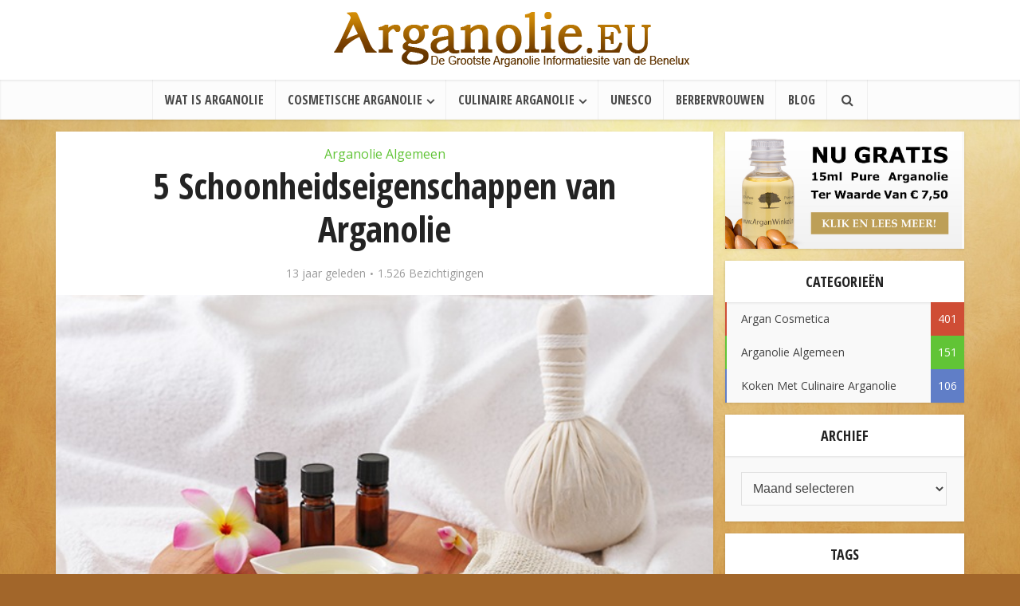

--- FILE ---
content_type: text/html; charset=UTF-8
request_url: https://www.arganolie.eu/blog/argan-olie-algemeen/5-schoonheidseigenschappen-van-arganolie/
body_size: 18690
content:
<!DOCTYPE html>
<html lang="nl-NL"
 xmlns:og="http://ogp.me/ns#"
 xmlns:fb="http://ogp.me/ns/fb#" class="no-js no-svg">

<head>

<meta http-equiv="Content-Type" content="text/html; charset=UTF-8" />
<meta name="viewport" content="user-scalable=yes, width=device-width, initial-scale=1.0, maximum-scale=1, minimum-scale=1">
<link rel="profile" href="https://gmpg.org/xfn/11" />
<meta name='robots' content='index, follow, max-image-preview:large, max-snippet:-1, max-video-preview:-1' />

<!-- Google Tag Manager for WordPress by gtm4wp.com -->
<script data-cfasync="false" data-pagespeed-no-defer>
	var gtm4wp_datalayer_name = "dataLayer";
	var dataLayer = dataLayer || [];
</script>
<!-- End Google Tag Manager for WordPress by gtm4wp.com -->
	<!-- This site is optimized with the Yoast SEO plugin v26.5 - https://yoast.com/wordpress/plugins/seo/ -->
	<title>5 Schoonheidseigenschappen van Arganolie</title>
	<meta name="description" content="Doe je Voordeel met de Vele Weldadige Eigenschappen van Arganolie. Deze Marokkaanse olie Heeft Voordelen voor Huid, Haar en Nagels. Lees Meer!" />
	<link rel="canonical" href="https://www.arganolie.eu/blog/argan-olie-algemeen/5-schoonheidseigenschappen-van-arganolie/" />
	<meta property="og:locale" content="nl_NL" />
	<meta property="og:type" content="article" />
	<meta property="og:title" content="5 Schoonheidseigenschappen van Arganolie" />
	<meta property="og:description" content="Doe je Voordeel met de Vele Weldadige Eigenschappen van Arganolie. Deze Marokkaanse olie Heeft Voordelen voor Huid, Haar en Nagels. Lees Meer!" />
	<meta property="og:url" content="https://www.arganolie.eu/blog/argan-olie-algemeen/5-schoonheidseigenschappen-van-arganolie/" />
	<meta property="og:site_name" content="Arganolie Voor Cosmetisch en Culinair Gebruik!" />
	<meta property="article:published_time" content="2013-05-15T05:07:24+00:00" />
	<meta property="article:modified_time" content="2016-04-05T17:45:02+00:00" />
	<meta property="og:image" content="https://www.arganolie.eu/blog/wp-content/uploads/2016/03/5-Schoonheidseigenschappen-van-Arganolie.jpg" />
	<meta property="og:image:width" content="670" />
	<meta property="og:image:height" content="350" />
	<meta property="og:image:type" content="image/jpeg" />
	<meta name="author" content="admin" />
	<meta name="twitter:card" content="summary_large_image" />
	<meta name="twitter:label1" content="Geschreven door" />
	<meta name="twitter:data1" content="admin" />
	<meta name="twitter:label2" content="Geschatte leestijd" />
	<meta name="twitter:data2" content="3 minuten" />
	<script type="application/ld+json" class="yoast-schema-graph">{"@context":"https://schema.org","@graph":[{"@type":"WebPage","@id":"https://www.arganolie.eu/blog/argan-olie-algemeen/5-schoonheidseigenschappen-van-arganolie/","url":"https://www.arganolie.eu/blog/argan-olie-algemeen/5-schoonheidseigenschappen-van-arganolie/","name":"5 Schoonheidseigenschappen van Arganolie","isPartOf":{"@id":"https://www.arganolie.eu/blog/#website"},"primaryImageOfPage":{"@id":"https://www.arganolie.eu/blog/argan-olie-algemeen/5-schoonheidseigenschappen-van-arganolie/#primaryimage"},"image":{"@id":"https://www.arganolie.eu/blog/argan-olie-algemeen/5-schoonheidseigenschappen-van-arganolie/#primaryimage"},"thumbnailUrl":"https://www.arganolie.eu/blog/wp-content/uploads/2016/03/5-Schoonheidseigenschappen-van-Arganolie.jpg","datePublished":"2013-05-15T05:07:24+00:00","dateModified":"2016-04-05T17:45:02+00:00","author":{"@id":"https://www.arganolie.eu/blog/#/schema/person/3a9272afff636f10cb99991cb86c4f35"},"description":"Doe je Voordeel met de Vele Weldadige Eigenschappen van Arganolie. Deze Marokkaanse olie Heeft Voordelen voor Huid, Haar en Nagels. Lees Meer!","breadcrumb":{"@id":"https://www.arganolie.eu/blog/argan-olie-algemeen/5-schoonheidseigenschappen-van-arganolie/#breadcrumb"},"inLanguage":"nl-NL","potentialAction":[{"@type":"ReadAction","target":["https://www.arganolie.eu/blog/argan-olie-algemeen/5-schoonheidseigenschappen-van-arganolie/"]}]},{"@type":"ImageObject","inLanguage":"nl-NL","@id":"https://www.arganolie.eu/blog/argan-olie-algemeen/5-schoonheidseigenschappen-van-arganolie/#primaryimage","url":"https://www.arganolie.eu/blog/wp-content/uploads/2016/03/5-Schoonheidseigenschappen-van-Arganolie.jpg","contentUrl":"https://www.arganolie.eu/blog/wp-content/uploads/2016/03/5-Schoonheidseigenschappen-van-Arganolie.jpg","width":670,"height":350,"caption":"Arganolie is voor het hele lichaam te gebruiken."},{"@type":"BreadcrumbList","@id":"https://www.arganolie.eu/blog/argan-olie-algemeen/5-schoonheidseigenschappen-van-arganolie/#breadcrumb","itemListElement":[{"@type":"ListItem","position":1,"name":"Home","item":"https://www.arganolie.eu/blog/"},{"@type":"ListItem","position":2,"name":"5 Schoonheidseigenschappen van Arganolie"}]},{"@type":"WebSite","@id":"https://www.arganolie.eu/blog/#website","url":"https://www.arganolie.eu/blog/","name":"Arganolie Voor Cosmetisch en Culinair Gebruik!","description":"Op Deze Blog Treft U De Meest Complete Verzameling Artikelen Over Het Gezonde Goud Arganolie!","potentialAction":[{"@type":"SearchAction","target":{"@type":"EntryPoint","urlTemplate":"https://www.arganolie.eu/blog/?s={search_term_string}"},"query-input":{"@type":"PropertyValueSpecification","valueRequired":true,"valueName":"search_term_string"}}],"inLanguage":"nl-NL"},{"@type":"Person","@id":"https://www.arganolie.eu/blog/#/schema/person/3a9272afff636f10cb99991cb86c4f35","name":"admin","description":"Ik ben de beheerder van Arganolie.eu. Vanuit mijn achtergrond als bio engeneer heb ik veel ervaring met natuurlijke grondstoffen.","url":"https://www.arganolie.eu/blog/author/admin/"}]}</script>
	<!-- / Yoast SEO plugin. -->


<link rel="alternate" type="application/rss+xml" title="Arganolie Voor Cosmetisch en Culinair Gebruik! &raquo; feed" href="https://www.arganolie.eu/blog/feed/" />
<link rel="alternate" type="application/rss+xml" title="Arganolie Voor Cosmetisch en Culinair Gebruik! &raquo; reacties feed" href="https://www.arganolie.eu/blog/comments/feed/" />
<link rel="alternate" title="oEmbed (JSON)" type="application/json+oembed" href="https://www.arganolie.eu/blog/wp-json/oembed/1.0/embed?url=https%3A%2F%2Fwww.arganolie.eu%2Fblog%2Fargan-olie-algemeen%2F5-schoonheidseigenschappen-van-arganolie%2F" />
<link rel="alternate" title="oEmbed (XML)" type="text/xml+oembed" href="https://www.arganolie.eu/blog/wp-json/oembed/1.0/embed?url=https%3A%2F%2Fwww.arganolie.eu%2Fblog%2Fargan-olie-algemeen%2F5-schoonheidseigenschappen-van-arganolie%2F&#038;format=xml" />
<style id='wp-img-auto-sizes-contain-inline-css' type='text/css'>
img:is([sizes=auto i],[sizes^="auto," i]){contain-intrinsic-size:3000px 1500px}
/*# sourceURL=wp-img-auto-sizes-contain-inline-css */
</style>
<style id='wp-block-library-inline-css' type='text/css'>
:root{--wp-block-synced-color:#7a00df;--wp-block-synced-color--rgb:122,0,223;--wp-bound-block-color:var(--wp-block-synced-color);--wp-editor-canvas-background:#ddd;--wp-admin-theme-color:#007cba;--wp-admin-theme-color--rgb:0,124,186;--wp-admin-theme-color-darker-10:#006ba1;--wp-admin-theme-color-darker-10--rgb:0,107,160.5;--wp-admin-theme-color-darker-20:#005a87;--wp-admin-theme-color-darker-20--rgb:0,90,135;--wp-admin-border-width-focus:2px}@media (min-resolution:192dpi){:root{--wp-admin-border-width-focus:1.5px}}.wp-element-button{cursor:pointer}:root .has-very-light-gray-background-color{background-color:#eee}:root .has-very-dark-gray-background-color{background-color:#313131}:root .has-very-light-gray-color{color:#eee}:root .has-very-dark-gray-color{color:#313131}:root .has-vivid-green-cyan-to-vivid-cyan-blue-gradient-background{background:linear-gradient(135deg,#00d084,#0693e3)}:root .has-purple-crush-gradient-background{background:linear-gradient(135deg,#34e2e4,#4721fb 50%,#ab1dfe)}:root .has-hazy-dawn-gradient-background{background:linear-gradient(135deg,#faaca8,#dad0ec)}:root .has-subdued-olive-gradient-background{background:linear-gradient(135deg,#fafae1,#67a671)}:root .has-atomic-cream-gradient-background{background:linear-gradient(135deg,#fdd79a,#004a59)}:root .has-nightshade-gradient-background{background:linear-gradient(135deg,#330968,#31cdcf)}:root .has-midnight-gradient-background{background:linear-gradient(135deg,#020381,#2874fc)}:root{--wp--preset--font-size--normal:16px;--wp--preset--font-size--huge:42px}.has-regular-font-size{font-size:1em}.has-larger-font-size{font-size:2.625em}.has-normal-font-size{font-size:var(--wp--preset--font-size--normal)}.has-huge-font-size{font-size:var(--wp--preset--font-size--huge)}.has-text-align-center{text-align:center}.has-text-align-left{text-align:left}.has-text-align-right{text-align:right}.has-fit-text{white-space:nowrap!important}#end-resizable-editor-section{display:none}.aligncenter{clear:both}.items-justified-left{justify-content:flex-start}.items-justified-center{justify-content:center}.items-justified-right{justify-content:flex-end}.items-justified-space-between{justify-content:space-between}.screen-reader-text{border:0;clip-path:inset(50%);height:1px;margin:-1px;overflow:hidden;padding:0;position:absolute;width:1px;word-wrap:normal!important}.screen-reader-text:focus{background-color:#ddd;clip-path:none;color:#444;display:block;font-size:1em;height:auto;left:5px;line-height:normal;padding:15px 23px 14px;text-decoration:none;top:5px;width:auto;z-index:100000}html :where(.has-border-color){border-style:solid}html :where([style*=border-top-color]){border-top-style:solid}html :where([style*=border-right-color]){border-right-style:solid}html :where([style*=border-bottom-color]){border-bottom-style:solid}html :where([style*=border-left-color]){border-left-style:solid}html :where([style*=border-width]){border-style:solid}html :where([style*=border-top-width]){border-top-style:solid}html :where([style*=border-right-width]){border-right-style:solid}html :where([style*=border-bottom-width]){border-bottom-style:solid}html :where([style*=border-left-width]){border-left-style:solid}html :where(img[class*=wp-image-]){height:auto;max-width:100%}:where(figure){margin:0 0 1em}html :where(.is-position-sticky){--wp-admin--admin-bar--position-offset:var(--wp-admin--admin-bar--height,0px)}@media screen and (max-width:600px){html :where(.is-position-sticky){--wp-admin--admin-bar--position-offset:0px}}

/*# sourceURL=wp-block-library-inline-css */
</style><style id='global-styles-inline-css' type='text/css'>
:root{--wp--preset--aspect-ratio--square: 1;--wp--preset--aspect-ratio--4-3: 4/3;--wp--preset--aspect-ratio--3-4: 3/4;--wp--preset--aspect-ratio--3-2: 3/2;--wp--preset--aspect-ratio--2-3: 2/3;--wp--preset--aspect-ratio--16-9: 16/9;--wp--preset--aspect-ratio--9-16: 9/16;--wp--preset--color--black: #000000;--wp--preset--color--cyan-bluish-gray: #abb8c3;--wp--preset--color--white: #ffffff;--wp--preset--color--pale-pink: #f78da7;--wp--preset--color--vivid-red: #cf2e2e;--wp--preset--color--luminous-vivid-orange: #ff6900;--wp--preset--color--luminous-vivid-amber: #fcb900;--wp--preset--color--light-green-cyan: #7bdcb5;--wp--preset--color--vivid-green-cyan: #00d084;--wp--preset--color--pale-cyan-blue: #8ed1fc;--wp--preset--color--vivid-cyan-blue: #0693e3;--wp--preset--color--vivid-purple: #9b51e0;--wp--preset--color--vce-acc: #975f03;--wp--preset--color--vce-meta: #9b9b9b;--wp--preset--color--vce-txt: #444444;--wp--preset--color--vce-bg: #ffffff;--wp--preset--color--vce-cat-0: ;--wp--preset--color--vce-cat-2: #cf4d35;--wp--preset--color--vce-cat-3: #61c436;--wp--preset--color--vce-cat-4: #607ec7;--wp--preset--gradient--vivid-cyan-blue-to-vivid-purple: linear-gradient(135deg,rgb(6,147,227) 0%,rgb(155,81,224) 100%);--wp--preset--gradient--light-green-cyan-to-vivid-green-cyan: linear-gradient(135deg,rgb(122,220,180) 0%,rgb(0,208,130) 100%);--wp--preset--gradient--luminous-vivid-amber-to-luminous-vivid-orange: linear-gradient(135deg,rgb(252,185,0) 0%,rgb(255,105,0) 100%);--wp--preset--gradient--luminous-vivid-orange-to-vivid-red: linear-gradient(135deg,rgb(255,105,0) 0%,rgb(207,46,46) 100%);--wp--preset--gradient--very-light-gray-to-cyan-bluish-gray: linear-gradient(135deg,rgb(238,238,238) 0%,rgb(169,184,195) 100%);--wp--preset--gradient--cool-to-warm-spectrum: linear-gradient(135deg,rgb(74,234,220) 0%,rgb(151,120,209) 20%,rgb(207,42,186) 40%,rgb(238,44,130) 60%,rgb(251,105,98) 80%,rgb(254,248,76) 100%);--wp--preset--gradient--blush-light-purple: linear-gradient(135deg,rgb(255,206,236) 0%,rgb(152,150,240) 100%);--wp--preset--gradient--blush-bordeaux: linear-gradient(135deg,rgb(254,205,165) 0%,rgb(254,45,45) 50%,rgb(107,0,62) 100%);--wp--preset--gradient--luminous-dusk: linear-gradient(135deg,rgb(255,203,112) 0%,rgb(199,81,192) 50%,rgb(65,88,208) 100%);--wp--preset--gradient--pale-ocean: linear-gradient(135deg,rgb(255,245,203) 0%,rgb(182,227,212) 50%,rgb(51,167,181) 100%);--wp--preset--gradient--electric-grass: linear-gradient(135deg,rgb(202,248,128) 0%,rgb(113,206,126) 100%);--wp--preset--gradient--midnight: linear-gradient(135deg,rgb(2,3,129) 0%,rgb(40,116,252) 100%);--wp--preset--font-size--small: 13px;--wp--preset--font-size--medium: 20px;--wp--preset--font-size--large: 21px;--wp--preset--font-size--x-large: 42px;--wp--preset--font-size--normal: 16px;--wp--preset--font-size--huge: 28px;--wp--preset--spacing--20: 0.44rem;--wp--preset--spacing--30: 0.67rem;--wp--preset--spacing--40: 1rem;--wp--preset--spacing--50: 1.5rem;--wp--preset--spacing--60: 2.25rem;--wp--preset--spacing--70: 3.38rem;--wp--preset--spacing--80: 5.06rem;--wp--preset--shadow--natural: 6px 6px 9px rgba(0, 0, 0, 0.2);--wp--preset--shadow--deep: 12px 12px 50px rgba(0, 0, 0, 0.4);--wp--preset--shadow--sharp: 6px 6px 0px rgba(0, 0, 0, 0.2);--wp--preset--shadow--outlined: 6px 6px 0px -3px rgb(255, 255, 255), 6px 6px rgb(0, 0, 0);--wp--preset--shadow--crisp: 6px 6px 0px rgb(0, 0, 0);}:where(.is-layout-flex){gap: 0.5em;}:where(.is-layout-grid){gap: 0.5em;}body .is-layout-flex{display: flex;}.is-layout-flex{flex-wrap: wrap;align-items: center;}.is-layout-flex > :is(*, div){margin: 0;}body .is-layout-grid{display: grid;}.is-layout-grid > :is(*, div){margin: 0;}:where(.wp-block-columns.is-layout-flex){gap: 2em;}:where(.wp-block-columns.is-layout-grid){gap: 2em;}:where(.wp-block-post-template.is-layout-flex){gap: 1.25em;}:where(.wp-block-post-template.is-layout-grid){gap: 1.25em;}.has-black-color{color: var(--wp--preset--color--black) !important;}.has-cyan-bluish-gray-color{color: var(--wp--preset--color--cyan-bluish-gray) !important;}.has-white-color{color: var(--wp--preset--color--white) !important;}.has-pale-pink-color{color: var(--wp--preset--color--pale-pink) !important;}.has-vivid-red-color{color: var(--wp--preset--color--vivid-red) !important;}.has-luminous-vivid-orange-color{color: var(--wp--preset--color--luminous-vivid-orange) !important;}.has-luminous-vivid-amber-color{color: var(--wp--preset--color--luminous-vivid-amber) !important;}.has-light-green-cyan-color{color: var(--wp--preset--color--light-green-cyan) !important;}.has-vivid-green-cyan-color{color: var(--wp--preset--color--vivid-green-cyan) !important;}.has-pale-cyan-blue-color{color: var(--wp--preset--color--pale-cyan-blue) !important;}.has-vivid-cyan-blue-color{color: var(--wp--preset--color--vivid-cyan-blue) !important;}.has-vivid-purple-color{color: var(--wp--preset--color--vivid-purple) !important;}.has-black-background-color{background-color: var(--wp--preset--color--black) !important;}.has-cyan-bluish-gray-background-color{background-color: var(--wp--preset--color--cyan-bluish-gray) !important;}.has-white-background-color{background-color: var(--wp--preset--color--white) !important;}.has-pale-pink-background-color{background-color: var(--wp--preset--color--pale-pink) !important;}.has-vivid-red-background-color{background-color: var(--wp--preset--color--vivid-red) !important;}.has-luminous-vivid-orange-background-color{background-color: var(--wp--preset--color--luminous-vivid-orange) !important;}.has-luminous-vivid-amber-background-color{background-color: var(--wp--preset--color--luminous-vivid-amber) !important;}.has-light-green-cyan-background-color{background-color: var(--wp--preset--color--light-green-cyan) !important;}.has-vivid-green-cyan-background-color{background-color: var(--wp--preset--color--vivid-green-cyan) !important;}.has-pale-cyan-blue-background-color{background-color: var(--wp--preset--color--pale-cyan-blue) !important;}.has-vivid-cyan-blue-background-color{background-color: var(--wp--preset--color--vivid-cyan-blue) !important;}.has-vivid-purple-background-color{background-color: var(--wp--preset--color--vivid-purple) !important;}.has-black-border-color{border-color: var(--wp--preset--color--black) !important;}.has-cyan-bluish-gray-border-color{border-color: var(--wp--preset--color--cyan-bluish-gray) !important;}.has-white-border-color{border-color: var(--wp--preset--color--white) !important;}.has-pale-pink-border-color{border-color: var(--wp--preset--color--pale-pink) !important;}.has-vivid-red-border-color{border-color: var(--wp--preset--color--vivid-red) !important;}.has-luminous-vivid-orange-border-color{border-color: var(--wp--preset--color--luminous-vivid-orange) !important;}.has-luminous-vivid-amber-border-color{border-color: var(--wp--preset--color--luminous-vivid-amber) !important;}.has-light-green-cyan-border-color{border-color: var(--wp--preset--color--light-green-cyan) !important;}.has-vivid-green-cyan-border-color{border-color: var(--wp--preset--color--vivid-green-cyan) !important;}.has-pale-cyan-blue-border-color{border-color: var(--wp--preset--color--pale-cyan-blue) !important;}.has-vivid-cyan-blue-border-color{border-color: var(--wp--preset--color--vivid-cyan-blue) !important;}.has-vivid-purple-border-color{border-color: var(--wp--preset--color--vivid-purple) !important;}.has-vivid-cyan-blue-to-vivid-purple-gradient-background{background: var(--wp--preset--gradient--vivid-cyan-blue-to-vivid-purple) !important;}.has-light-green-cyan-to-vivid-green-cyan-gradient-background{background: var(--wp--preset--gradient--light-green-cyan-to-vivid-green-cyan) !important;}.has-luminous-vivid-amber-to-luminous-vivid-orange-gradient-background{background: var(--wp--preset--gradient--luminous-vivid-amber-to-luminous-vivid-orange) !important;}.has-luminous-vivid-orange-to-vivid-red-gradient-background{background: var(--wp--preset--gradient--luminous-vivid-orange-to-vivid-red) !important;}.has-very-light-gray-to-cyan-bluish-gray-gradient-background{background: var(--wp--preset--gradient--very-light-gray-to-cyan-bluish-gray) !important;}.has-cool-to-warm-spectrum-gradient-background{background: var(--wp--preset--gradient--cool-to-warm-spectrum) !important;}.has-blush-light-purple-gradient-background{background: var(--wp--preset--gradient--blush-light-purple) !important;}.has-blush-bordeaux-gradient-background{background: var(--wp--preset--gradient--blush-bordeaux) !important;}.has-luminous-dusk-gradient-background{background: var(--wp--preset--gradient--luminous-dusk) !important;}.has-pale-ocean-gradient-background{background: var(--wp--preset--gradient--pale-ocean) !important;}.has-electric-grass-gradient-background{background: var(--wp--preset--gradient--electric-grass) !important;}.has-midnight-gradient-background{background: var(--wp--preset--gradient--midnight) !important;}.has-small-font-size{font-size: var(--wp--preset--font-size--small) !important;}.has-medium-font-size{font-size: var(--wp--preset--font-size--medium) !important;}.has-large-font-size{font-size: var(--wp--preset--font-size--large) !important;}.has-x-large-font-size{font-size: var(--wp--preset--font-size--x-large) !important;}
/*# sourceURL=global-styles-inline-css */
</style>

<style id='classic-theme-styles-inline-css' type='text/css'>
/*! This file is auto-generated */
.wp-block-button__link{color:#fff;background-color:#32373c;border-radius:9999px;box-shadow:none;text-decoration:none;padding:calc(.667em + 2px) calc(1.333em + 2px);font-size:1.125em}.wp-block-file__button{background:#32373c;color:#fff;text-decoration:none}
/*# sourceURL=/wp-includes/css/classic-themes.min.css */
</style>
<link rel='stylesheet' id='style-css' href='https://www.arganolie.eu/blog/wp-content/themes/voice-child/style.css?ver=1.0' type='text/css' media='all' />
<link rel='stylesheet' id='vce-fonts-css' href='https://fonts.googleapis.com/css2?family=Open%20Sans:wght@400&#038;family=Open%20Sans%20Condensed:wght@700' type='text/css' media='all' />
<link rel='stylesheet' id='vce-style-css' href='https://www.arganolie.eu/blog/wp-content/themes/voice/assets/css/main.css?ver=3.0.3' type='text/css' media='all' />
<style id='vce-style-inline-css' type='text/css'>
body, button, input, select, textarea {font-size: 1.6rem;}.vce-single .entry-headline p{font-size: 2.2rem;}.main-navigation a{font-size: 1.6rem;}.sidebar .widget-title{font-size: 1.8rem;}.sidebar .widget, .vce-lay-c .entry-content, .vce-lay-h .entry-content {font-size: 1.4rem;}.vce-featured-link-article{font-size: 5.2rem;}.vce-featured-grid-big.vce-featured-grid .vce-featured-link-article{font-size: 3.4rem;}.vce-featured-grid .vce-featured-link-article{font-size: 2.2rem;}h1 { font-size: 4.5rem; }h2 { font-size: 4.0rem; }h3 { font-size: 3.5rem; }h4 { font-size: 2.5rem; }h5 { font-size: 2.0rem; }h6 { font-size: 1.8rem; }.comment-reply-title, .main-box-title{font-size: 2.2rem;}h1.entry-title{font-size: 4.5rem;}.vce-lay-a .entry-title a{font-size: 3.4rem;}.vce-lay-b .entry-title{font-size: 2.4rem;}.vce-lay-c .entry-title, .vce-sid-none .vce-lay-c .entry-title{font-size: 2.2rem;}.vce-lay-d .entry-title{font-size: 1.5rem;}.vce-lay-e .entry-title{font-size: 1.4rem;}.vce-lay-f .entry-title{font-size: 1.4rem;}.vce-lay-g .entry-title a, .vce-lay-g .entry-title a:hover{font-size: 3.0rem;}.vce-lay-h .entry-title{font-size: 2.4rem;}.entry-meta div,.entry-meta div a,.vce-lay-g .meta-item,.vce-lay-c .meta-item{font-size: 1.4rem;}.vce-lay-d .meta-category a,.vce-lay-d .entry-meta div,.vce-lay-d .entry-meta div a,.vce-lay-e .entry-meta div,.vce-lay-e .entry-meta div a,.vce-lay-e .fn,.vce-lay-e .meta-item{font-size: 1.3rem;}body {background-color:#a2662a;background-repeat:no-repeat;background-size:inherit;background-attachment:fixed;background-position:center top;background-image:url('https://www.arganolie.eu/blog/wp-content/uploads/2015/10/achtergrond.jpg');}body,.mks_author_widget h3,.site-description,.meta-category a,textarea {font-family: 'Open Sans';font-weight: 400;}h1,h2,h3,h4,h5,h6,blockquote,.vce-post-link,.site-title,.site-title a,.main-box-title,.comment-reply-title,.entry-title a,.vce-single .entry-headline p,.vce-prev-next-link,.author-title,.mks_pullquote,.widget_rss ul li .rsswidget,#bbpress-forums .bbp-forum-title,#bbpress-forums .bbp-topic-permalink {font-family: 'Open Sans Condensed';font-weight: 700;}.main-navigation a,.sidr a{font-family: 'Open Sans Condensed';font-weight: 700;}.vce-single .entry-content,.vce-single .entry-headline,.vce-single .entry-footer,.vce-share-bar {width: 600px;}.vce-lay-a .lay-a-content{width: 600px;max-width: 600px;}.vce-page .entry-content,.vce-page .entry-title-page {width: 600px;}.vce-sid-none .vce-single .entry-content,.vce-sid-none .vce-single .entry-headline,.vce-sid-none .vce-single .entry-footer {width: 600px;}.vce-sid-none .vce-page .entry-content,.vce-sid-none .vce-page .entry-title-page,.error404 .entry-content {width: 600px;max-width: 600px;}body, button, input, select, textarea{color: #444444;}h1,h2,h3,h4,h5,h6,.entry-title a,.prev-next-nav a,#bbpress-forums .bbp-forum-title, #bbpress-forums .bbp-topic-permalink,.woocommerce ul.products li.product .price .amount{color: #232323;}a,.entry-title a:hover,.vce-prev-next-link:hover,.vce-author-links a:hover,.required,.error404 h4,.prev-next-nav a:hover,#bbpress-forums .bbp-forum-title:hover, #bbpress-forums .bbp-topic-permalink:hover,.woocommerce ul.products li.product h3:hover,.woocommerce ul.products li.product h3:hover mark,.main-box-title a:hover{color: #975f03;}.vce-square,.vce-main-content .mejs-controls .mejs-time-rail .mejs-time-current,button,input[type="button"],input[type="reset"],input[type="submit"],.vce-button,.pagination-wapper a,#vce-pagination .next.page-numbers,#vce-pagination .prev.page-numbers,#vce-pagination .page-numbers,#vce-pagination .page-numbers.current,.vce-link-pages a,#vce-pagination a,.vce-load-more a,.vce-slider-pagination .owl-nav > div,.vce-mega-menu-posts-wrap .owl-nav > div,.comment-reply-link:hover,.vce-featured-section a,.vce-lay-g .vce-featured-info .meta-category a,.vce-404-menu a,.vce-post.sticky .meta-image:before,#vce-pagination .page-numbers:hover,#bbpress-forums .bbp-pagination .current,#bbpress-forums .bbp-pagination a:hover,.woocommerce #respond input#submit,.woocommerce a.button,.woocommerce button.button,.woocommerce input.button,.woocommerce ul.products li.product .added_to_cart,.woocommerce #respond input#submit:hover,.woocommerce a.button:hover,.woocommerce button.button:hover,.woocommerce input.button:hover,.woocommerce ul.products li.product .added_to_cart:hover,.woocommerce #respond input#submit.alt,.woocommerce a.button.alt,.woocommerce button.button.alt,.woocommerce input.button.alt,.woocommerce #respond input#submit.alt:hover, .woocommerce a.button.alt:hover, .woocommerce button.button.alt:hover, .woocommerce input.button.alt:hover,.woocommerce span.onsale,.woocommerce .widget_price_filter .ui-slider .ui-slider-range,.woocommerce .widget_price_filter .ui-slider .ui-slider-handle,.comments-holder .navigation .page-numbers.current,.vce-lay-a .vce-read-more:hover,.vce-lay-c .vce-read-more:hover,body div.wpforms-container-full .wpforms-form input[type=submit], body div.wpforms-container-full .wpforms-form button[type=submit], body div.wpforms-container-full .wpforms-form .wpforms-page-button,body div.wpforms-container-full .wpforms-form input[type=submit]:hover, body div.wpforms-container-full .wpforms-form button[type=submit]:hover, body div.wpforms-container-full .wpforms-form .wpforms-page-button:hover,.wp-block-search__button {background-color: #975f03;}#vce-pagination .page-numbers,.comments-holder .navigation .page-numbers{background: transparent;color: #975f03;border: 1px solid #975f03;}.comments-holder .navigation .page-numbers:hover{background: #975f03;border: 1px solid #975f03;}.bbp-pagination-links a{background: transparent;color: #975f03;border: 1px solid #975f03 !important;}#vce-pagination .page-numbers.current,.bbp-pagination-links span.current,.comments-holder .navigation .page-numbers.current{border: 1px solid #975f03;}.widget_categories .cat-item:before,.widget_categories .cat-item .count{background: #975f03;}.comment-reply-link,.vce-lay-a .vce-read-more,.vce-lay-c .vce-read-more{border: 1px solid #975f03;}.entry-meta div,.entry-meta-count,.entry-meta div a,.comment-metadata a,.meta-category span,.meta-author-wrapped,.wp-caption .wp-caption-text,.widget_rss .rss-date,.sidebar cite,.site-footer cite,.sidebar .vce-post-list .entry-meta div,.sidebar .vce-post-list .entry-meta div a,.sidebar .vce-post-list .fn,.sidebar .vce-post-list .fn a,.site-footer .vce-post-list .entry-meta div,.site-footer .vce-post-list .entry-meta div a,.site-footer .vce-post-list .fn,.site-footer .vce-post-list .fn a,#bbpress-forums .bbp-topic-started-by,#bbpress-forums .bbp-topic-started-in,#bbpress-forums .bbp-forum-info .bbp-forum-content,#bbpress-forums p.bbp-topic-meta,span.bbp-admin-links a,.bbp-reply-post-date,#bbpress-forums li.bbp-header,#bbpress-forums li.bbp-footer,.woocommerce .woocommerce-result-count,.woocommerce .product_meta{color: #9b9b9b;}.main-box-title, .comment-reply-title, .main-box-head{background: #ffffff;color: #232323;}.main-box-title a{color: #232323;}.sidebar .widget .widget-title a{color: #232323;}.main-box,.comment-respond,.prev-next-nav{background: #f9f9f9;}.vce-post,ul.comment-list > li.comment,.main-box-single,.ie8 .vce-single,#disqus_thread,.vce-author-card,.vce-author-card .vce-content-outside,.mks-bredcrumbs-container,ul.comment-list > li.pingback{background: #ffffff;}.mks_tabs.horizontal .mks_tab_nav_item.active{border-bottom: 1px solid #ffffff;}.mks_tabs.horizontal .mks_tab_item,.mks_tabs.vertical .mks_tab_nav_item.active,.mks_tabs.horizontal .mks_tab_nav_item.active{background: #ffffff;}.mks_tabs.vertical .mks_tab_nav_item.active{border-right: 1px solid #ffffff;}#vce-pagination,.vce-slider-pagination .owl-controls,.vce-content-outside,.comments-holder .navigation{background: #f3f3f3;}.sidebar .widget-title{background: #ffffff;color: #232323;}.sidebar .widget{background: #f9f9f9;}.sidebar .widget,.sidebar .widget li a,.sidebar .mks_author_widget h3 a,.sidebar .mks_author_widget h3,.sidebar .vce-search-form .vce-search-input,.sidebar .vce-search-form .vce-search-input:focus{color: #444444;}.sidebar .widget li a:hover,.sidebar .widget a,.widget_nav_menu li.menu-item-has-children:hover:after,.widget_pages li.page_item_has_children:hover:after{color: #975f03;}.sidebar .tagcloud a {border: 1px solid #975f03;}.sidebar .mks_author_link,.sidebar .tagcloud a:hover,.sidebar .mks_themeforest_widget .more,.sidebar button,.sidebar input[type="button"],.sidebar input[type="reset"],.sidebar input[type="submit"],.sidebar .vce-button,.sidebar .bbp_widget_login .button{background-color: #975f03;}.sidebar .mks_author_widget .mks_autor_link_wrap,.sidebar .mks_themeforest_widget .mks_read_more,.widget .meks-instagram-follow-link {background: #f3f3f3;}.sidebar #wp-calendar caption,.sidebar .recentcomments,.sidebar .post-date,.sidebar #wp-calendar tbody{color: rgba(68,68,68,0.7);}.site-footer{background: #373941;}.site-footer .widget-title{color: #ffffff;}.site-footer,.site-footer .widget,.site-footer .widget li a,.site-footer .mks_author_widget h3 a,.site-footer .mks_author_widget h3,.site-footer .vce-search-form .vce-search-input,.site-footer .vce-search-form .vce-search-input:focus{color: #f9f9f9;}.site-footer .widget li a:hover,.site-footer .widget a,.site-info a{color: #f9f9f9;}.site-footer .tagcloud a {border: 1px solid #f9f9f9;}.site-footer .mks_author_link,.site-footer .mks_themeforest_widget .more,.site-footer button,.site-footer input[type="button"],.site-footer input[type="reset"],.site-footer input[type="submit"],.site-footer .vce-button,.site-footer .tagcloud a:hover{background-color: #f9f9f9;}.site-footer #wp-calendar caption,.site-footer .recentcomments,.site-footer .post-date,.site-footer #wp-calendar tbody,.site-footer .site-info{color: rgba(249,249,249,0.7);}.top-header,.top-nav-menu li .sub-menu{background: #3a3a3a;}.top-header,.top-header a{color: #ffffff;}.top-header .vce-search-form .vce-search-input,.top-header .vce-search-input:focus,.top-header .vce-search-submit{color: #ffffff;}.top-header .vce-search-form .vce-search-input::-webkit-input-placeholder { color: #ffffff;}.top-header .vce-search-form .vce-search-input:-moz-placeholder { color: #ffffff;}.top-header .vce-search-form .vce-search-input::-moz-placeholder { color: #ffffff;}.top-header .vce-search-form .vce-search-input:-ms-input-placeholder { color: #ffffff;}.header-1-wrapper{height: 100px;padding-top: 0px;}.header-2-wrapper,.header-3-wrapper{height: 100px;}.header-2-wrapper .site-branding,.header-3-wrapper .site-branding{top: 0px;left: 0px;}.site-title a, .site-title a:hover{color: #232323;}.site-description{color: #aaaaaa;}.main-header{background-color: #ffffff;}.header-bottom-wrapper{background: #fcfcfc;}.vce-header-ads{margin: 5px 0;}.header-3-wrapper .nav-menu > li > a{padding: 40px 15px;}.header-sticky,.sidr{background: rgba(252,252,252,0.95);}.ie8 .header-sticky{background: #ffffff;}.main-navigation a,.nav-menu .vce-mega-menu > .sub-menu > li > a,.sidr li a,.vce-menu-parent{color: #4a4a4a;}.nav-menu > li:hover > a,.nav-menu > .current_page_item > a,.nav-menu > .current-menu-item > a,.nav-menu > .current-menu-ancestor > a,.main-navigation a.vce-item-selected,.main-navigation ul ul li:hover > a,.nav-menu ul .current-menu-item a,.nav-menu ul .current_page_item a,.vce-menu-parent:hover,.sidr li a:hover,.sidr li.sidr-class-current_page_item > a,.main-navigation li.current-menu-item.fa:before,.vce-responsive-nav{color: #975f03;}#sidr-id-vce_main_navigation_menu .soc-nav-menu li a:hover {color: #ffffff;}.nav-menu > li:hover > a,.nav-menu > .current_page_item > a,.nav-menu > .current-menu-item > a,.nav-menu > .current-menu-ancestor > a,.main-navigation a.vce-item-selected,.main-navigation ul ul,.header-sticky .nav-menu > .current_page_item:hover > a,.header-sticky .nav-menu > .current-menu-item:hover > a,.header-sticky .nav-menu > .current-menu-ancestor:hover > a,.header-sticky .main-navigation a.vce-item-selected:hover{background-color: #ffffff;}.search-header-wrap ul {border-top: 2px solid #975f03;}.vce-cart-icon a.vce-custom-cart span,.sidr-class-vce-custom-cart .sidr-class-vce-cart-count {background: #975f03;font-family: 'Open Sans';}.vce-border-top .main-box-title{border-top: 2px solid #975f03;}.tagcloud a:hover,.sidebar .widget .mks_author_link,.sidebar .widget.mks_themeforest_widget .more,.site-footer .widget .mks_author_link,.site-footer .widget.mks_themeforest_widget .more,.vce-lay-g .entry-meta div,.vce-lay-g .fn,.vce-lay-g .fn a{color: #FFF;}.vce-featured-header .vce-featured-header-background{opacity: 0.5}.vce-featured-grid .vce-featured-header-background,.vce-post-big .vce-post-img:after,.vce-post-slider .vce-post-img:after{opacity: 0.5}.vce-featured-grid .owl-item:hover .vce-grid-text .vce-featured-header-background,.vce-post-big li:hover .vce-post-img:after,.vce-post-slider li:hover .vce-post-img:after {opacity: 0.8}.vce-featured-grid.vce-featured-grid-big .vce-featured-header-background,.vce-post-big .vce-post-img:after,.vce-post-slider .vce-post-img:after{opacity: 0.5}.vce-featured-grid.vce-featured-grid-big .owl-item:hover .vce-grid-text .vce-featured-header-background,.vce-post-big li:hover .vce-post-img:after,.vce-post-slider li:hover .vce-post-img:after {opacity: 0.8}#back-top {background: #323232}.sidr input[type=text]{background: rgba(74,74,74,0.1);color: rgba(74,74,74,0.5);}.is-style-solid-color{background-color: #975f03;color: #ffffff;}.wp-block-image figcaption{color: #9b9b9b;}.wp-block-cover .wp-block-cover-image-text, .wp-block-cover .wp-block-cover-text, .wp-block-cover h2, .wp-block-cover-image .wp-block-cover-image-text, .wp-block-cover-image .wp-block-cover-text, .wp-block-cover-image h2,p.has-drop-cap:not(:focus)::first-letter,p.wp-block-subhead{font-family: 'Open Sans Condensed';font-weight: 700;}.wp-block-cover .wp-block-cover-image-text, .wp-block-cover .wp-block-cover-text, .wp-block-cover h2, .wp-block-cover-image .wp-block-cover-image-text, .wp-block-cover-image .wp-block-cover-text, .wp-block-cover-image h2{font-size: 2.5rem;}p.wp-block-subhead{font-size: 2.2rem;}.wp-block-button__link{background: #975f03}.wp-block-search .wp-block-search__button{color: #ffffff}.meta-image:hover a img,.vce-lay-h .img-wrap:hover .meta-image > img,.img-wrp:hover img,.vce-gallery-big:hover img,.vce-gallery .gallery-item:hover img,.wp-block-gallery .blocks-gallery-item:hover img,.vce_posts_widget .vce-post-big li:hover img,.vce-featured-grid .owl-item:hover img,.vce-post-img:hover img,.mega-menu-img:hover img{-webkit-transform: scale(1.1);-moz-transform: scale(1.1);-o-transform: scale(1.1);-ms-transform: scale(1.1);transform: scale(1.1);}.has-small-font-size{ font-size: 1.2rem;}.has-large-font-size{ font-size: 1.9rem;}.has-huge-font-size{ font-size: 2.3rem;}@media(min-width: 671px){.has-small-font-size{ font-size: 1.3rem;}.has-normal-font-size{ font-size: 1.6rem;}.has-large-font-size{ font-size: 2.1rem;}.has-huge-font-size{ font-size: 2.8rem;}}.has-vce-acc-background-color{ background-color: #975f03;}.has-vce-acc-color{ color: #975f03;}.has-vce-meta-background-color{ background-color: #9b9b9b;}.has-vce-meta-color{ color: #9b9b9b;}.has-vce-txt-background-color{ background-color: #444444;}.has-vce-txt-color{ color: #444444;}.has-vce-bg-background-color{ background-color: #ffffff;}.has-vce-bg-color{ color: #ffffff;}.has-vce-cat-0-background-color{ background-color: ;}.has-vce-cat-0-color{ color: ;}.has-vce-cat-2-background-color{ background-color: #cf4d35;}.has-vce-cat-2-color{ color: #cf4d35;}.has-vce-cat-3-background-color{ background-color: #61c436;}.has-vce-cat-3-color{ color: #61c436;}.has-vce-cat-4-background-color{ background-color: #607ec7;}.has-vce-cat-4-color{ color: #607ec7;}a.category-2, .sidebar .widget .vce-post-list a.category-2{ color: #cf4d35;}body.category-2 .main-box-title, .main-box-title.cat-2 { border-top: 2px solid #cf4d35;}.widget_categories li.cat-item-2 .count { background: #cf4d35;}.widget_categories li.cat-item-2:before { background:#cf4d35;}.vce-featured-section .category-2, .vce-post-big .meta-category a.category-2, .vce-post-slider .meta-category a.category-2{ background-color: #cf4d35;}.vce-lay-g .vce-featured-info .meta-category a.category-2{ background-color: #cf4d35;}.vce-lay-h header .meta-category a.category-2{ background-color: #cf4d35;}.main-navigation li.vce-cat-2:hover > a { color: #cf4d35;}.main-navigation li.vce-cat-2.current-menu-item > a { color: #cf4d35;}a.category-3, .sidebar .widget .vce-post-list a.category-3{ color: #61c436;}body.category-3 .main-box-title, .main-box-title.cat-3 { border-top: 2px solid #61c436;}.widget_categories li.cat-item-3 .count { background: #61c436;}.widget_categories li.cat-item-3:before { background:#61c436;}.vce-featured-section .category-3, .vce-post-big .meta-category a.category-3, .vce-post-slider .meta-category a.category-3{ background-color: #61c436;}.vce-lay-g .vce-featured-info .meta-category a.category-3{ background-color: #61c436;}.vce-lay-h header .meta-category a.category-3{ background-color: #61c436;}.main-navigation li.vce-cat-3:hover > a { color: #61c436;}.main-navigation li.vce-cat-3.current-menu-item > a { color: #61c436;}a.category-4, .sidebar .widget .vce-post-list a.category-4{ color: #607ec7;}body.category-4 .main-box-title, .main-box-title.cat-4 { border-top: 2px solid #607ec7;}.widget_categories li.cat-item-4 .count { background: #607ec7;}.widget_categories li.cat-item-4:before { background:#607ec7;}.vce-featured-section .category-4, .vce-post-big .meta-category a.category-4, .vce-post-slider .meta-category a.category-4{ background-color: #607ec7;}.vce-lay-g .vce-featured-info .meta-category a.category-4{ background-color: #607ec7;}.vce-lay-h header .meta-category a.category-4{ background-color: #607ec7;}.main-navigation li.vce-cat-4:hover > a { color: #607ec7;}.main-navigation li.vce-cat-4.current-menu-item > a { color: #607ec7;}.site-title a{text-transform: uppercase;}.site-description{text-transform: uppercase;}.nav-menu li a{text-transform: uppercase;}.main-box-title{text-transform: uppercase;}.sidebar .widget-title{text-transform: uppercase;}.site-footer .widget-title{text-transform: uppercase;}.vce-featured-link-article{text-transform: uppercase;}
/*# sourceURL=vce-style-inline-css */
</style>
<link rel='stylesheet' id='vce-font-awesome-css' href='https://www.arganolie.eu/blog/wp-content/themes/voice/assets/css/font-awesome.min.css?ver=3.0.3' type='text/css' media='all' />
<link rel='stylesheet' id='vce-responsive-css' href='https://www.arganolie.eu/blog/wp-content/themes/voice/assets/css/responsive.css?ver=3.0.3' type='text/css' media='all' />
<link rel='stylesheet' id='meks-ads-widget-css' href='https://www.arganolie.eu/blog/wp-content/plugins/meks-easy-ads-widget/css/style.css?ver=2.0.9' type='text/css' media='all' />
<link rel='stylesheet' id='meks_instagram-widget-styles-css' href='https://www.arganolie.eu/blog/wp-content/plugins/meks-easy-instagram-widget/css/widget.css?ver=6.9' type='text/css' media='all' />
<link rel='stylesheet' id='meks-flickr-widget-css' href='https://www.arganolie.eu/blog/wp-content/plugins/meks-simple-flickr-widget/css/style.css?ver=1.3' type='text/css' media='all' />
<link rel='stylesheet' id='meks-social-widget-css' href='https://www.arganolie.eu/blog/wp-content/plugins/meks-smart-social-widget/css/style.css?ver=1.6.5' type='text/css' media='all' />
<link rel='stylesheet' id='meks_ess-main-css' href='https://www.arganolie.eu/blog/wp-content/plugins/meks-easy-social-share/assets/css/main.css?ver=1.3' type='text/css' media='all' />
<link rel='stylesheet' id='wp_review-style-css' href='https://www.arganolie.eu/blog/wp-content/plugins/wp-review/public/css/wp-review.css?ver=5.3.5' type='text/css' media='all' />
<script type="text/javascript" src="https://www.arganolie.eu/blog/wp-includes/js/jquery/jquery.min.js?ver=3.7.1" id="jquery-core-js"></script>
<script type="text/javascript" src="https://www.arganolie.eu/blog/wp-includes/js/jquery/jquery-migrate.min.js?ver=3.4.1" id="jquery-migrate-js"></script>
<link rel="https://api.w.org/" href="https://www.arganolie.eu/blog/wp-json/" /><link rel="alternate" title="JSON" type="application/json" href="https://www.arganolie.eu/blog/wp-json/wp/v2/posts/1842" /><link rel="EditURI" type="application/rsd+xml" title="RSD" href="https://www.arganolie.eu/blog/xmlrpc.php?rsd" />
<meta name="generator" content="WordPress 6.9" />
<link rel='shortlink' href='https://www.arganolie.eu/blog/?p=1842' />
<meta name="generator" content="Redux 4.5.9" /><meta property="fb:app_id" content="492485910957920"/>
<!-- Google Tag Manager for WordPress by gtm4wp.com -->
<!-- GTM Container placement set to manual -->
<script data-cfasync="false" data-pagespeed-no-defer>
	var dataLayer_content = {"pagePostType":"post","pagePostType2":"single-post","pageCategory":["argan-olie-algemeen"],"pageAttributes":["cosmetische-arganolie","haarverzorging","huidverzorging"],"pagePostAuthor":"admin"};
	dataLayer.push( dataLayer_content );
</script>
<script data-cfasync="false" data-pagespeed-no-defer>
(function(w,d,s,l,i){w[l]=w[l]||[];w[l].push({'gtm.start':
new Date().getTime(),event:'gtm.js'});var f=d.getElementsByTagName(s)[0],
j=d.createElement(s),dl=l!='dataLayer'?'&l='+l:'';j.async=true;j.src=
'//www.googletagmanager.com/gtm.js?id='+i+dl;f.parentNode.insertBefore(j,f);
})(window,document,'script','dataLayer','GTM-5B8G5D');
</script>
<!-- End Google Tag Manager for WordPress by gtm4wp.com --><link rel="icon" href="https://www.arganolie.eu/blog/wp-content/uploads/2015/07/cropped-favicon-32x32.png" sizes="32x32" />
<link rel="icon" href="https://www.arganolie.eu/blog/wp-content/uploads/2015/07/cropped-favicon-192x192.png" sizes="192x192" />
<link rel="apple-touch-icon" href="https://www.arganolie.eu/blog/wp-content/uploads/2015/07/cropped-favicon-180x180.png" />
<meta name="msapplication-TileImage" content="https://www.arganolie.eu/blog/wp-content/uploads/2015/07/cropped-favicon-270x270.png" />
		<style type="text/css" id="wp-custom-css">
			.mks_ads_widget ul.custom li, .mks_adswidget_ul.custom li{
    padding:0;
    text-align: center;
}
.sidebar .widget{
    margin:0 0 15px;
}
.vce-main-content{
    padding:0 15px 0 0;
}
.sidebar{
    padding:0;
}
.sticky-active.admin-bar .affix{
    top:98px;
}
.main-box, .comment-respond, #disqus_thread{
    margin-bottom:15px;
}
.vce-single .entry-header{
    margin:15px 0;
}
.proeffles_top_banner{
	display: none;
}
.comment-form-author, .comment-form-email, .comment-form-url{
    width:50%;
}
.sticky-active .affix{
    top:65px;
}.mks_ads_widget ul.custom li, .mks_adswidget_ul.custom li{
    padding:0;
    text-align: center;
}
.sidebar .widget{
    margin:0 0 15px;
}
.vce-main-content{
    padding:0 15px 0 0;
}
.sidebar{
    padding:0;
}
.sticky-active.admin-bar .affix{
    top:98px;
}
.main-box, .comment-respond, #disqus_thread{
    margin-bottom:15px;
}
.vce-single .entry-header{
    margin:15px 0;
}
.proeffles_top_banner{
	display: none;
}
.comment-form-author, .comment-form-email, .comment-form-url{
    width:50%;
}
.sticky-active .affix{
    top:65px;
}		</style>
		<script data-dont-merge="">(function(){function iv(a){if(a.nodeName=='SOURCE'){a = a.nextSibling;}if(typeof a !== 'object' || a === null || typeof a.getBoundingClientRect!=='function'){return false}var b=a.getBoundingClientRect();return((a.innerHeight||a.clientHeight)>0&&b.bottom+50>=0&&b.right+50>=0&&b.top-50<=(window.innerHeight||document.documentElement.clientHeight)&&b.left-50<=(window.innerWidth||document.documentElement.clientWidth))}function ll(){var a=document.querySelectorAll('[data-swift-image-lazyload]');for(var i in a){if(iv(a[i])){a[i].onload=function(){window.dispatchEvent(new Event('resize'));};try{if(a[i].nodeName == 'IMG'){a[i].setAttribute('src',(typeof a[i].dataset.src != 'undefined' ? a[i].dataset.src : a[i].src))};a[i].setAttribute('srcset',(typeof a[i].dataset.srcset !== 'undefined' ? a[i].dataset.srcset : ''));a[i].setAttribute('sizes',(typeof a[i].dataset.sizes !== 'undefined' ? a[i].dataset.sizes : ''));a[i].setAttribute('style',(typeof a[i].dataset.style !== 'undefined' ? a[i].dataset.style : ''));a[i].removeAttribute('data-swift-image-lazyload')}catch(e){}}}requestAnimationFrame(ll)}requestAnimationFrame(ll)})();</script></head>

<body class="wp-singular post-template-default single single-post postid-1842 single-format-standard wp-embed-responsive wp-theme-voice wp-child-theme-voice-child vce-sid-right voice-v_3_0_3 voice-child">

<!-- GTM Container placement set to manual -->
<!-- Google Tag Manager (noscript) -->
				<noscript><iframe src="https://www.googletagmanager.com/ns.html?id=GTM-5B8G5D" height="0" width="0" style="display:none;visibility:hidden" aria-hidden="true"></iframe></noscript>
<!-- End Google Tag Manager (noscript) --><div id="vce-main">

<header id="header" class="main-header">
<div class="container header-1-wrapper header-main-area">	
		<div class="vce-res-nav">
	<a class="vce-responsive-nav" href="#sidr-main"><i class="fa fa-bars"></i></a>
</div>
<div class="site-branding">
	<span class="site-title"><a href="https://www.arganolie.eu/" rel="home" class="has-logo"><picture class="vce-logo"><source media="(min-width: 1024px)" srcset="https://www.arganolie.eu/blog/wp-content/uploads/2015/07/arganolie-logo.png, https://www.arganolie.eu/blog/wp-content/uploads/2015/09/argan-eu-logo-retina.png 2x"><source srcset="https://www.arganolie.eu/blog/wp-content/uploads/2015/09/argan-eu-logo-mobile.png"><img src="https://www.arganolie.eu/blog/wp-content/uploads/2015/07/arganolie-logo.png" alt="Arganolie Voor Cosmetisch en Culinair Gebruik!"></picture></a></span></div></div>

<div class="header-bottom-wrapper">
	<div class="container">
		<nav id="site-navigation" class="main-navigation" role="navigation">
	<ul id="vce_main_navigation_menu" class="nav-menu"><li id="menu-item-3684" class="menu-item menu-item-type-custom menu-item-object-custom menu-item-3684"><a href="https://www.arganolie.eu/">Wat is Arganolie</a><li id="menu-item-3707" class="menu-item menu-item-type-taxonomy menu-item-object-category menu-item-3707 vce-mega-cat vce-cat-2"><a href="https://www.arganolie.eu/blog/argan-cosmetica/" data-mega_cat_id="2">Cosmetische Arganolie</a><ul class="vce-mega-menu-wrapper"><li class="vce-mega-menu-posts-wrap " data-numposts="5"><ul><li>	
				
		<a class="mega-menu-img" href="https://www.arganolie.eu/blog/argan-cosmetica/hoe-stop-je-met-nagelbijten-5-nuttige-tips/" title="Hoe Stop je met Nagelbijten: 5 Nuttige Tips">
			<img width="375" height="195" src="https://www.arganolie.eu/blog/wp-content/uploads/2016/03/Hoe-Stop-je-met-Nagelbijten-5-Nuttige-Tips-375x195.jpg" class="attachment-vce-lay-b size-vce-lay-b wp-post-image" alt="Hoe Stop je met Nagelbijten 5 Nuttige Tips" srcset="https://www.arganolie.eu/blog/wp-content/uploads/2016/03/Hoe-Stop-je-met-Nagelbijten-5-Nuttige-Tips-375x195.jpg 375w, https://www.arganolie.eu/blog/wp-content/uploads/2016/03/Hoe-Stop-je-met-Nagelbijten-5-Nuttige-Tips-574x300.jpg 574w, https://www.arganolie.eu/blog/wp-content/uploads/2016/03/Hoe-Stop-je-met-Nagelbijten-5-Nuttige-Tips-20x10.jpg 20w, https://www.arganolie.eu/blog/wp-content/uploads/2016/03/Hoe-Stop-je-met-Nagelbijten-5-Nuttige-Tips.jpg 670w" sizes="(max-width: 375px) 100vw, 375px" />					</a>
		

	<a class="mega-menu-link" href="https://www.arganolie.eu/blog/argan-cosmetica/hoe-stop-je-met-nagelbijten-5-nuttige-tips/" title="Hoe Stop je met Nagelbijten: 5 Nuttige Tips">Hoe Stop je met Nagelbijten: 5 Nuttige Tips</a>
	
</li><li>	
				
		<a class="mega-menu-img" href="https://www.arganolie.eu/blog/argan-cosmetica/2-anti-aging-tips-die-je-zullen-helpen-jong-te-blijven/" title="Anti-Aging Tips die je Zullen Helpen Jong te Blijven.">
			<img width="375" height="195" src="https://www.arganolie.eu/blog/wp-content/uploads/2016/03/Anti-Aging-Tips-die-je-Zullen-Helpen-Jong-te-Blijven-375x195.jpg" class="attachment-vce-lay-b size-vce-lay-b wp-post-image" alt="Anti-Aging Tips die je Zullen Helpen Jong te Blijven" srcset="https://www.arganolie.eu/blog/wp-content/uploads/2016/03/Anti-Aging-Tips-die-je-Zullen-Helpen-Jong-te-Blijven-375x195.jpg 375w, https://www.arganolie.eu/blog/wp-content/uploads/2016/03/Anti-Aging-Tips-die-je-Zullen-Helpen-Jong-te-Blijven-574x300.jpg 574w, https://www.arganolie.eu/blog/wp-content/uploads/2016/03/Anti-Aging-Tips-die-je-Zullen-Helpen-Jong-te-Blijven-20x10.jpg 20w, https://www.arganolie.eu/blog/wp-content/uploads/2016/03/Anti-Aging-Tips-die-je-Zullen-Helpen-Jong-te-Blijven.jpg 670w" sizes="(max-width: 375px) 100vw, 375px" />					</a>
		

	<a class="mega-menu-link" href="https://www.arganolie.eu/blog/argan-cosmetica/2-anti-aging-tips-die-je-zullen-helpen-jong-te-blijven/" title="Anti-Aging Tips die je Zullen Helpen Jong te Blijven.">Anti-Aging Tips die je Zullen Helpen Jong te Blijven.</a>
	
</li><li>	
				
		<a class="mega-menu-img" href="https://www.arganolie.eu/blog/argan-cosmetica/huidproblemen-waarom-je-je-dermatoloog-jaarlijks-moet-bezoeken/" title="Waarom je je Dermatoloog Jaarlijks Moet Bezoeken.">
			<img width="375" height="195" src="https://www.arganolie.eu/blog/wp-content/uploads/2016/03/Waarom-je-je-Dermatoloog-Jaarlijks-Moet-Bezoeken-375x195.jpg" class="attachment-vce-lay-b size-vce-lay-b wp-post-image" alt="Waarom je je Dermatoloog Jaarlijks Moet Bezoeken" srcset="https://www.arganolie.eu/blog/wp-content/uploads/2016/03/Waarom-je-je-Dermatoloog-Jaarlijks-Moet-Bezoeken-375x195.jpg 375w, https://www.arganolie.eu/blog/wp-content/uploads/2016/03/Waarom-je-je-Dermatoloog-Jaarlijks-Moet-Bezoeken-574x300.jpg 574w, https://www.arganolie.eu/blog/wp-content/uploads/2016/03/Waarom-je-je-Dermatoloog-Jaarlijks-Moet-Bezoeken-20x10.jpg 20w, https://www.arganolie.eu/blog/wp-content/uploads/2016/03/Waarom-je-je-Dermatoloog-Jaarlijks-Moet-Bezoeken.jpg 670w" sizes="(max-width: 375px) 100vw, 375px" />					</a>
		

	<a class="mega-menu-link" href="https://www.arganolie.eu/blog/argan-cosmetica/huidproblemen-waarom-je-je-dermatoloog-jaarlijks-moet-bezoeken/" title="Waarom je je Dermatoloog Jaarlijks Moet Bezoeken.">Waarom je je Dermatoloog Jaarlijks Moet Bezoeken.</a>
	
</li><li>	
				
		<a class="mega-menu-img" href="https://www.arganolie.eu/blog/argan-cosmetica/3-kapsels-voor-regenachtige-dagen/" title="3 Kapsels voor Regenachtige Dagen, Lees Verder!">
			<img width="375" height="195" src="https://www.arganolie.eu/blog/wp-content/uploads/2015/06/3-Kapsels-voor-Regenachtige-Dagen-Lees-Verder-1-375x195.jpg" class="attachment-vce-lay-b size-vce-lay-b wp-post-image" alt="3-Kapsels-voor-Regenachtige-Dagen,-Lees-Verder!" srcset="https://www.arganolie.eu/blog/wp-content/uploads/2015/06/3-Kapsels-voor-Regenachtige-Dagen-Lees-Verder-1-375x195.jpg 375w, https://www.arganolie.eu/blog/wp-content/uploads/2015/06/3-Kapsels-voor-Regenachtige-Dagen-Lees-Verder-1-574x300.jpg 574w, https://www.arganolie.eu/blog/wp-content/uploads/2015/06/3-Kapsels-voor-Regenachtige-Dagen-Lees-Verder-1-20x10.jpg 20w, https://www.arganolie.eu/blog/wp-content/uploads/2015/06/3-Kapsels-voor-Regenachtige-Dagen-Lees-Verder-1.jpg 670w" sizes="(max-width: 375px) 100vw, 375px" />					</a>
		

	<a class="mega-menu-link" href="https://www.arganolie.eu/blog/argan-cosmetica/3-kapsels-voor-regenachtige-dagen/" title="3 Kapsels voor Regenachtige Dagen, Lees Verder!">3 Kapsels voor Regenachtige Dagen, Lees Verder!</a>
	
</li><li>	
				
		<a class="mega-menu-img" href="https://www.arganolie.eu/blog/argan-cosmetica/wat-je-moet-weten-over-nijnagels/" title="Alles Over Wat je Moet Weten Over Nijnagels">
			<img width="375" height="195" src="https://www.arganolie.eu/blog/wp-content/uploads/2016/03/Alles-Over-Wat-je-Moet-Weten-Over-Nijnagels-375x195.jpg" class="attachment-vce-lay-b size-vce-lay-b wp-post-image" alt="Alles Over Wat je Moet Weten Over Nijnagels" srcset="https://www.arganolie.eu/blog/wp-content/uploads/2016/03/Alles-Over-Wat-je-Moet-Weten-Over-Nijnagels-375x195.jpg 375w, https://www.arganolie.eu/blog/wp-content/uploads/2016/03/Alles-Over-Wat-je-Moet-Weten-Over-Nijnagels-574x300.jpg 574w, https://www.arganolie.eu/blog/wp-content/uploads/2016/03/Alles-Over-Wat-je-Moet-Weten-Over-Nijnagels-20x10.jpg 20w, https://www.arganolie.eu/blog/wp-content/uploads/2016/03/Alles-Over-Wat-je-Moet-Weten-Over-Nijnagels.jpg 670w" sizes="(max-width: 375px) 100vw, 375px" />					</a>
		

	<a class="mega-menu-link" href="https://www.arganolie.eu/blog/argan-cosmetica/wat-je-moet-weten-over-nijnagels/" title="Alles Over Wat je Moet Weten Over Nijnagels">Alles Over Wat je Moet Weten Over Nijnagels</a>
	
</li></ul></li></ul><li id="menu-item-3709" class="menu-item menu-item-type-taxonomy menu-item-object-category menu-item-3709 vce-mega-cat vce-cat-4"><a href="https://www.arganolie.eu/blog/koken-met-culinaire-arganolie/" data-mega_cat_id="4">Culinaire Arganolie</a><ul class="vce-mega-menu-wrapper"><li class="vce-mega-menu-posts-wrap " data-numposts="5"><ul><li>	
				
		<a class="mega-menu-img" href="https://www.arganolie.eu/blog/koken-met-culinaire-arganolie/recept-voor-thaise-papajasalade/" title="Ontzettend Lekker Recept voor Thaise Papajasalade">
			<img width="375" height="195" src="https://www.arganolie.eu/blog/wp-content/uploads/2016/03/Ontzettend-Lekker-Recept-voor-Thaise-Papajasalade-375x195.jpg" class="attachment-vce-lay-b size-vce-lay-b wp-post-image" alt="Ontzettend Lekker Recept voor Thaise Papajasalade" srcset="https://www.arganolie.eu/blog/wp-content/uploads/2016/03/Ontzettend-Lekker-Recept-voor-Thaise-Papajasalade-375x195.jpg 375w, https://www.arganolie.eu/blog/wp-content/uploads/2016/03/Ontzettend-Lekker-Recept-voor-Thaise-Papajasalade-574x300.jpg 574w, https://www.arganolie.eu/blog/wp-content/uploads/2016/03/Ontzettend-Lekker-Recept-voor-Thaise-Papajasalade-20x10.jpg 20w, https://www.arganolie.eu/blog/wp-content/uploads/2016/03/Ontzettend-Lekker-Recept-voor-Thaise-Papajasalade.jpg 670w" sizes="(max-width: 375px) 100vw, 375px" />					</a>
		

	<a class="mega-menu-link" href="https://www.arganolie.eu/blog/koken-met-culinaire-arganolie/recept-voor-thaise-papajasalade/" title="Ontzettend Lekker Recept voor Thaise Papajasalade">Ontzettend Lekker Recept voor Thaise Papajasalade</a>
	
</li><li>	
				
		<a class="mega-menu-img" href="https://www.arganolie.eu/blog/koken-met-culinaire-arganolie/mis-de-bijzondere-smaak-van-culinaire-arganolie-niet/" title="Mis de Bijzondere Smaak van Culinaire Arganolie Niet">
			<img width="375" height="195" src="https://www.arganolie.eu/blog/wp-content/uploads/2016/03/Mis-de-Bijzondere-Smaak-van-Culinaire-Arganolie-Niet-375x195.jpg" class="attachment-vce-lay-b size-vce-lay-b wp-post-image" alt="Mis de Bijzondere Smaak van Culinaire Arganolie Niet" srcset="https://www.arganolie.eu/blog/wp-content/uploads/2016/03/Mis-de-Bijzondere-Smaak-van-Culinaire-Arganolie-Niet-375x195.jpg 375w, https://www.arganolie.eu/blog/wp-content/uploads/2016/03/Mis-de-Bijzondere-Smaak-van-Culinaire-Arganolie-Niet-574x300.jpg 574w, https://www.arganolie.eu/blog/wp-content/uploads/2016/03/Mis-de-Bijzondere-Smaak-van-Culinaire-Arganolie-Niet-20x10.jpg 20w, https://www.arganolie.eu/blog/wp-content/uploads/2016/03/Mis-de-Bijzondere-Smaak-van-Culinaire-Arganolie-Niet.jpg 670w" sizes="(max-width: 375px) 100vw, 375px" />					</a>
		

	<a class="mega-menu-link" href="https://www.arganolie.eu/blog/koken-met-culinaire-arganolie/mis-de-bijzondere-smaak-van-culinaire-arganolie-niet/" title="Mis de Bijzondere Smaak van Culinaire Arganolie Niet">Mis de Bijzondere Smaak van Culinaire Arganolie Niet</a>
	
</li><li>	
				
		<a class="mega-menu-img" href="https://www.arganolie.eu/blog/koken-met-culinaire-arganolie/wil-je-weten-hoe-je-culinaire-arganolie-kunt-gebruiken/" title="Wil je Weten Hoe je Culinaire Arganolie Kunt Gebruiken?">
			<img width="375" height="195" src="https://www.arganolie.eu/blog/wp-content/uploads/2016/03/Wil-je-Weten-Hoe-je-Culinaire-Arganolie-Kunt-Gebruiken-375x195.jpg" class="attachment-vce-lay-b size-vce-lay-b wp-post-image" alt="Wil je Weten Hoe je Culinaire Arganolie Kunt Gebruiken?" srcset="https://www.arganolie.eu/blog/wp-content/uploads/2016/03/Wil-je-Weten-Hoe-je-Culinaire-Arganolie-Kunt-Gebruiken-375x195.jpg 375w, https://www.arganolie.eu/blog/wp-content/uploads/2016/03/Wil-je-Weten-Hoe-je-Culinaire-Arganolie-Kunt-Gebruiken-574x300.jpg 574w, https://www.arganolie.eu/blog/wp-content/uploads/2016/03/Wil-je-Weten-Hoe-je-Culinaire-Arganolie-Kunt-Gebruiken-20x10.jpg 20w, https://www.arganolie.eu/blog/wp-content/uploads/2016/03/Wil-je-Weten-Hoe-je-Culinaire-Arganolie-Kunt-Gebruiken.jpg 670w" sizes="(max-width: 375px) 100vw, 375px" />					</a>
		

	<a class="mega-menu-link" href="https://www.arganolie.eu/blog/koken-met-culinaire-arganolie/wil-je-weten-hoe-je-culinaire-arganolie-kunt-gebruiken/" title="Wil je Weten Hoe je Culinaire Arganolie Kunt Gebruiken?">Wil je Weten Hoe je Culinaire Arganolie Kunt Gebruiken?</a>
	
</li><li>	
				
		<a class="mega-menu-img" href="https://www.arganolie.eu/blog/koken-met-culinaire-arganolie/culinaire-arganolie-en-olijfolie-de-gezondste-olien-voor-je-gerechten/" title="Arganolie en Olijfolie: De Gezondste Oliën Voor je Gerechten">
			<img width="375" height="195" src="https://www.arganolie.eu/blog/wp-content/uploads/2014/11/Arganolie-en-Olijfolie-De-Gezondste-Oliën-Voor-je-Gerechten-375x195.jpg" class="attachment-vce-lay-b size-vce-lay-b wp-post-image" alt="Arganolie en Olijfolie De Gezondste Oliën Voor je Gerechten" srcset="https://www.arganolie.eu/blog/wp-content/uploads/2014/11/Arganolie-en-Olijfolie-De-Gezondste-Oliën-Voor-je-Gerechten-375x195.jpg 375w, https://www.arganolie.eu/blog/wp-content/uploads/2014/11/Arganolie-en-Olijfolie-De-Gezondste-Oliën-Voor-je-Gerechten-574x300.jpg 574w, https://www.arganolie.eu/blog/wp-content/uploads/2014/11/Arganolie-en-Olijfolie-De-Gezondste-Oliën-Voor-je-Gerechten-20x10.jpg 20w, https://www.arganolie.eu/blog/wp-content/uploads/2014/11/Arganolie-en-Olijfolie-De-Gezondste-Oliën-Voor-je-Gerechten.jpg 670w" sizes="(max-width: 375px) 100vw, 375px" />					</a>
		

	<a class="mega-menu-link" href="https://www.arganolie.eu/blog/koken-met-culinaire-arganolie/culinaire-arganolie-en-olijfolie-de-gezondste-olien-voor-je-gerechten/" title="Arganolie en Olijfolie: De Gezondste Oliën Voor je Gerechten">Arganolie en Olijfolie: De Gezondste Oliën Voor je Gerechten</a>
	
</li><li>	
				
		<a class="mega-menu-img" href="https://www.arganolie.eu/blog/koken-met-culinaire-arganolie/een-hartig-recept-voor-kippensoep-dat-perfect-past-bij-de-herfst/" title="Een Recept voor Kippensoep dat Bij de Herfst Past">
			<img width="375" height="195" src="https://www.arganolie.eu/blog/wp-content/uploads/2016/03/Een-Recept-voor-Kippensoep-dat-Bij-de-Herfst-Past-375x195.jpg" class="attachment-vce-lay-b size-vce-lay-b wp-post-image" alt="Een Recept voor Kippensoep dat Bij de Herfst Past" srcset="https://www.arganolie.eu/blog/wp-content/uploads/2016/03/Een-Recept-voor-Kippensoep-dat-Bij-de-Herfst-Past-375x195.jpg 375w, https://www.arganolie.eu/blog/wp-content/uploads/2016/03/Een-Recept-voor-Kippensoep-dat-Bij-de-Herfst-Past-574x300.jpg 574w, https://www.arganolie.eu/blog/wp-content/uploads/2016/03/Een-Recept-voor-Kippensoep-dat-Bij-de-Herfst-Past-20x10.jpg 20w, https://www.arganolie.eu/blog/wp-content/uploads/2016/03/Een-Recept-voor-Kippensoep-dat-Bij-de-Herfst-Past.jpg 670w" sizes="(max-width: 375px) 100vw, 375px" />					</a>
		

	<a class="mega-menu-link" href="https://www.arganolie.eu/blog/koken-met-culinaire-arganolie/een-hartig-recept-voor-kippensoep-dat-perfect-past-bij-de-herfst/" title="Een Recept voor Kippensoep dat Bij de Herfst Past">Een Recept voor Kippensoep dat Bij de Herfst Past</a>
	
</li></ul></li></ul><li id="menu-item-3704" class="menu-item menu-item-type-custom menu-item-object-custom menu-item-3704"><a href="https://www.arganolie.eu/unesco-en-de-argan-boom/">UNESCO</a><li id="menu-item-3705" class="menu-item menu-item-type-custom menu-item-object-custom menu-item-3705"><a href="https://www.arganolie.eu/Empowerment-Berbervrouwen/">Berbervrouwen</a><li id="menu-item-3687" class="menu-item menu-item-type-custom menu-item-object-custom menu-item-home menu-item-3687"><a href="https://www.arganolie.eu/blog/">Blog</a><li class="search-header-wrap"><a class="search_header" href="javascript:void(0)"><i class="fa fa-search"></i></a><ul class="search-header-form-ul"><li><form class="vce-search-form" action="https://www.arganolie.eu/blog/" method="get">
	<input name="s" class="vce-search-input" size="20" type="text" value="Uw zoekopdracht..." onfocus="(this.value == 'Uw zoekopdracht...') && (this.value = '')" onblur="(this.value == '') && (this.value = 'Uw zoekopdracht...')" placeholder="Uw zoekopdracht..." />
		<button type="submit" class="vce-search-submit"><i class="fa fa-search"></i></button> 
</form></li></ul></li></ul></nav>	</div>
</div></header>

	<div id="sticky_header" class="header-sticky">
	<div class="container">
		<div class="vce-res-nav">
	<a class="vce-responsive-nav" href="#sidr-main"><i class="fa fa-bars"></i></a>
</div>
<div class="site-branding">
	<span class="site-title"><a href="https://www.arganolie.eu/" rel="home" class="has-logo"><picture class="vce-logo"><source media="(min-width: 1024px)" srcset="https://www.arganolie.eu/blog/wp-content/uploads/2015/09/argan-eu-logo-sticky.png"><source srcset="https://www.arganolie.eu/blog/wp-content/uploads/2015/09/argan-eu-logo-sticky.png"><img src="https://www.arganolie.eu/blog/wp-content/uploads/2015/09/argan-eu-logo-sticky.png" alt="Arganolie Voor Cosmetisch en Culinair Gebruik!"></picture></a></span></div>		<nav id="site-navigation" class="main-navigation" role="navigation">
		<ul id="vce_main_navigation_menu" class="nav-menu"><li class="menu-item menu-item-type-custom menu-item-object-custom menu-item-3684"><a href="https://www.arganolie.eu/">Wat is Arganolie</a><li class="menu-item menu-item-type-taxonomy menu-item-object-category menu-item-3707 vce-mega-cat vce-cat-2"><a href="https://www.arganolie.eu/blog/argan-cosmetica/" data-mega_cat_id="2">Cosmetische Arganolie</a><ul class="vce-mega-menu-wrapper"><li class="vce-mega-menu-posts-wrap " data-numposts="5"><ul><li>	
				
		<a class="mega-menu-img" href="https://www.arganolie.eu/blog/argan-cosmetica/hoe-stop-je-met-nagelbijten-5-nuttige-tips/" title="Hoe Stop je met Nagelbijten: 5 Nuttige Tips">
			<img width="375" height="195" src="https://www.arganolie.eu/blog/wp-content/uploads/2016/03/Hoe-Stop-je-met-Nagelbijten-5-Nuttige-Tips-375x195.jpg" class="attachment-vce-lay-b size-vce-lay-b wp-post-image" alt="Hoe Stop je met Nagelbijten 5 Nuttige Tips" srcset="https://www.arganolie.eu/blog/wp-content/uploads/2016/03/Hoe-Stop-je-met-Nagelbijten-5-Nuttige-Tips-375x195.jpg 375w, https://www.arganolie.eu/blog/wp-content/uploads/2016/03/Hoe-Stop-je-met-Nagelbijten-5-Nuttige-Tips-574x300.jpg 574w, https://www.arganolie.eu/blog/wp-content/uploads/2016/03/Hoe-Stop-je-met-Nagelbijten-5-Nuttige-Tips-20x10.jpg 20w, https://www.arganolie.eu/blog/wp-content/uploads/2016/03/Hoe-Stop-je-met-Nagelbijten-5-Nuttige-Tips.jpg 670w" sizes="(max-width: 375px) 100vw, 375px" />					</a>
		

	<a class="mega-menu-link" href="https://www.arganolie.eu/blog/argan-cosmetica/hoe-stop-je-met-nagelbijten-5-nuttige-tips/" title="Hoe Stop je met Nagelbijten: 5 Nuttige Tips">Hoe Stop je met Nagelbijten: 5 Nuttige Tips</a>
	
</li><li>	
				
		<a class="mega-menu-img" href="https://www.arganolie.eu/blog/argan-cosmetica/2-anti-aging-tips-die-je-zullen-helpen-jong-te-blijven/" title="Anti-Aging Tips die je Zullen Helpen Jong te Blijven.">
			<img width="375" height="195" src="https://www.arganolie.eu/blog/wp-content/uploads/2016/03/Anti-Aging-Tips-die-je-Zullen-Helpen-Jong-te-Blijven-375x195.jpg" class="attachment-vce-lay-b size-vce-lay-b wp-post-image" alt="Anti-Aging Tips die je Zullen Helpen Jong te Blijven" srcset="https://www.arganolie.eu/blog/wp-content/uploads/2016/03/Anti-Aging-Tips-die-je-Zullen-Helpen-Jong-te-Blijven-375x195.jpg 375w, https://www.arganolie.eu/blog/wp-content/uploads/2016/03/Anti-Aging-Tips-die-je-Zullen-Helpen-Jong-te-Blijven-574x300.jpg 574w, https://www.arganolie.eu/blog/wp-content/uploads/2016/03/Anti-Aging-Tips-die-je-Zullen-Helpen-Jong-te-Blijven-20x10.jpg 20w, https://www.arganolie.eu/blog/wp-content/uploads/2016/03/Anti-Aging-Tips-die-je-Zullen-Helpen-Jong-te-Blijven.jpg 670w" sizes="(max-width: 375px) 100vw, 375px" />					</a>
		

	<a class="mega-menu-link" href="https://www.arganolie.eu/blog/argan-cosmetica/2-anti-aging-tips-die-je-zullen-helpen-jong-te-blijven/" title="Anti-Aging Tips die je Zullen Helpen Jong te Blijven.">Anti-Aging Tips die je Zullen Helpen Jong te Blijven.</a>
	
</li><li>	
				
		<a class="mega-menu-img" href="https://www.arganolie.eu/blog/argan-cosmetica/huidproblemen-waarom-je-je-dermatoloog-jaarlijks-moet-bezoeken/" title="Waarom je je Dermatoloog Jaarlijks Moet Bezoeken.">
			<img width="375" height="195" src="https://www.arganolie.eu/blog/wp-content/uploads/2016/03/Waarom-je-je-Dermatoloog-Jaarlijks-Moet-Bezoeken-375x195.jpg" class="attachment-vce-lay-b size-vce-lay-b wp-post-image" alt="Waarom je je Dermatoloog Jaarlijks Moet Bezoeken" srcset="https://www.arganolie.eu/blog/wp-content/uploads/2016/03/Waarom-je-je-Dermatoloog-Jaarlijks-Moet-Bezoeken-375x195.jpg 375w, https://www.arganolie.eu/blog/wp-content/uploads/2016/03/Waarom-je-je-Dermatoloog-Jaarlijks-Moet-Bezoeken-574x300.jpg 574w, https://www.arganolie.eu/blog/wp-content/uploads/2016/03/Waarom-je-je-Dermatoloog-Jaarlijks-Moet-Bezoeken-20x10.jpg 20w, https://www.arganolie.eu/blog/wp-content/uploads/2016/03/Waarom-je-je-Dermatoloog-Jaarlijks-Moet-Bezoeken.jpg 670w" sizes="(max-width: 375px) 100vw, 375px" />					</a>
		

	<a class="mega-menu-link" href="https://www.arganolie.eu/blog/argan-cosmetica/huidproblemen-waarom-je-je-dermatoloog-jaarlijks-moet-bezoeken/" title="Waarom je je Dermatoloog Jaarlijks Moet Bezoeken.">Waarom je je Dermatoloog Jaarlijks Moet Bezoeken.</a>
	
</li><li>	
				
		<a class="mega-menu-img" href="https://www.arganolie.eu/blog/argan-cosmetica/3-kapsels-voor-regenachtige-dagen/" title="3 Kapsels voor Regenachtige Dagen, Lees Verder!">
			<img width="375" height="195" src="https://www.arganolie.eu/blog/wp-content/uploads/2015/06/3-Kapsels-voor-Regenachtige-Dagen-Lees-Verder-1-375x195.jpg" class="attachment-vce-lay-b size-vce-lay-b wp-post-image" alt="3-Kapsels-voor-Regenachtige-Dagen,-Lees-Verder!" srcset="https://www.arganolie.eu/blog/wp-content/uploads/2015/06/3-Kapsels-voor-Regenachtige-Dagen-Lees-Verder-1-375x195.jpg 375w, https://www.arganolie.eu/blog/wp-content/uploads/2015/06/3-Kapsels-voor-Regenachtige-Dagen-Lees-Verder-1-574x300.jpg 574w, https://www.arganolie.eu/blog/wp-content/uploads/2015/06/3-Kapsels-voor-Regenachtige-Dagen-Lees-Verder-1-20x10.jpg 20w, https://www.arganolie.eu/blog/wp-content/uploads/2015/06/3-Kapsels-voor-Regenachtige-Dagen-Lees-Verder-1.jpg 670w" sizes="(max-width: 375px) 100vw, 375px" />					</a>
		

	<a class="mega-menu-link" href="https://www.arganolie.eu/blog/argan-cosmetica/3-kapsels-voor-regenachtige-dagen/" title="3 Kapsels voor Regenachtige Dagen, Lees Verder!">3 Kapsels voor Regenachtige Dagen, Lees Verder!</a>
	
</li><li>	
				
		<a class="mega-menu-img" href="https://www.arganolie.eu/blog/argan-cosmetica/wat-je-moet-weten-over-nijnagels/" title="Alles Over Wat je Moet Weten Over Nijnagels">
			<img width="375" height="195" src="https://www.arganolie.eu/blog/wp-content/uploads/2016/03/Alles-Over-Wat-je-Moet-Weten-Over-Nijnagels-375x195.jpg" class="attachment-vce-lay-b size-vce-lay-b wp-post-image" alt="Alles Over Wat je Moet Weten Over Nijnagels" srcset="https://www.arganolie.eu/blog/wp-content/uploads/2016/03/Alles-Over-Wat-je-Moet-Weten-Over-Nijnagels-375x195.jpg 375w, https://www.arganolie.eu/blog/wp-content/uploads/2016/03/Alles-Over-Wat-je-Moet-Weten-Over-Nijnagels-574x300.jpg 574w, https://www.arganolie.eu/blog/wp-content/uploads/2016/03/Alles-Over-Wat-je-Moet-Weten-Over-Nijnagels-20x10.jpg 20w, https://www.arganolie.eu/blog/wp-content/uploads/2016/03/Alles-Over-Wat-je-Moet-Weten-Over-Nijnagels.jpg 670w" sizes="(max-width: 375px) 100vw, 375px" />					</a>
		

	<a class="mega-menu-link" href="https://www.arganolie.eu/blog/argan-cosmetica/wat-je-moet-weten-over-nijnagels/" title="Alles Over Wat je Moet Weten Over Nijnagels">Alles Over Wat je Moet Weten Over Nijnagels</a>
	
</li></ul></li></ul><li class="menu-item menu-item-type-taxonomy menu-item-object-category menu-item-3709 vce-mega-cat vce-cat-4"><a href="https://www.arganolie.eu/blog/koken-met-culinaire-arganolie/" data-mega_cat_id="4">Culinaire Arganolie</a><ul class="vce-mega-menu-wrapper"><li class="vce-mega-menu-posts-wrap " data-numposts="5"><ul><li>	
				
		<a class="mega-menu-img" href="https://www.arganolie.eu/blog/koken-met-culinaire-arganolie/recept-voor-thaise-papajasalade/" title="Ontzettend Lekker Recept voor Thaise Papajasalade">
			<img width="375" height="195" src="https://www.arganolie.eu/blog/wp-content/uploads/2016/03/Ontzettend-Lekker-Recept-voor-Thaise-Papajasalade-375x195.jpg" class="attachment-vce-lay-b size-vce-lay-b wp-post-image" alt="Ontzettend Lekker Recept voor Thaise Papajasalade" srcset="https://www.arganolie.eu/blog/wp-content/uploads/2016/03/Ontzettend-Lekker-Recept-voor-Thaise-Papajasalade-375x195.jpg 375w, https://www.arganolie.eu/blog/wp-content/uploads/2016/03/Ontzettend-Lekker-Recept-voor-Thaise-Papajasalade-574x300.jpg 574w, https://www.arganolie.eu/blog/wp-content/uploads/2016/03/Ontzettend-Lekker-Recept-voor-Thaise-Papajasalade-20x10.jpg 20w, https://www.arganolie.eu/blog/wp-content/uploads/2016/03/Ontzettend-Lekker-Recept-voor-Thaise-Papajasalade.jpg 670w" sizes="(max-width: 375px) 100vw, 375px" />					</a>
		

	<a class="mega-menu-link" href="https://www.arganolie.eu/blog/koken-met-culinaire-arganolie/recept-voor-thaise-papajasalade/" title="Ontzettend Lekker Recept voor Thaise Papajasalade">Ontzettend Lekker Recept voor Thaise Papajasalade</a>
	
</li><li>	
				
		<a class="mega-menu-img" href="https://www.arganolie.eu/blog/koken-met-culinaire-arganolie/mis-de-bijzondere-smaak-van-culinaire-arganolie-niet/" title="Mis de Bijzondere Smaak van Culinaire Arganolie Niet">
			<img width="375" height="195" src="https://www.arganolie.eu/blog/wp-content/uploads/2016/03/Mis-de-Bijzondere-Smaak-van-Culinaire-Arganolie-Niet-375x195.jpg" class="attachment-vce-lay-b size-vce-lay-b wp-post-image" alt="Mis de Bijzondere Smaak van Culinaire Arganolie Niet" srcset="https://www.arganolie.eu/blog/wp-content/uploads/2016/03/Mis-de-Bijzondere-Smaak-van-Culinaire-Arganolie-Niet-375x195.jpg 375w, https://www.arganolie.eu/blog/wp-content/uploads/2016/03/Mis-de-Bijzondere-Smaak-van-Culinaire-Arganolie-Niet-574x300.jpg 574w, https://www.arganolie.eu/blog/wp-content/uploads/2016/03/Mis-de-Bijzondere-Smaak-van-Culinaire-Arganolie-Niet-20x10.jpg 20w, https://www.arganolie.eu/blog/wp-content/uploads/2016/03/Mis-de-Bijzondere-Smaak-van-Culinaire-Arganolie-Niet.jpg 670w" sizes="(max-width: 375px) 100vw, 375px" />					</a>
		

	<a class="mega-menu-link" href="https://www.arganolie.eu/blog/koken-met-culinaire-arganolie/mis-de-bijzondere-smaak-van-culinaire-arganolie-niet/" title="Mis de Bijzondere Smaak van Culinaire Arganolie Niet">Mis de Bijzondere Smaak van Culinaire Arganolie Niet</a>
	
</li><li>	
				
		<a class="mega-menu-img" href="https://www.arganolie.eu/blog/koken-met-culinaire-arganolie/wil-je-weten-hoe-je-culinaire-arganolie-kunt-gebruiken/" title="Wil je Weten Hoe je Culinaire Arganolie Kunt Gebruiken?">
			<img width="375" height="195" src="https://www.arganolie.eu/blog/wp-content/uploads/2016/03/Wil-je-Weten-Hoe-je-Culinaire-Arganolie-Kunt-Gebruiken-375x195.jpg" class="attachment-vce-lay-b size-vce-lay-b wp-post-image" alt="Wil je Weten Hoe je Culinaire Arganolie Kunt Gebruiken?" srcset="https://www.arganolie.eu/blog/wp-content/uploads/2016/03/Wil-je-Weten-Hoe-je-Culinaire-Arganolie-Kunt-Gebruiken-375x195.jpg 375w, https://www.arganolie.eu/blog/wp-content/uploads/2016/03/Wil-je-Weten-Hoe-je-Culinaire-Arganolie-Kunt-Gebruiken-574x300.jpg 574w, https://www.arganolie.eu/blog/wp-content/uploads/2016/03/Wil-je-Weten-Hoe-je-Culinaire-Arganolie-Kunt-Gebruiken-20x10.jpg 20w, https://www.arganolie.eu/blog/wp-content/uploads/2016/03/Wil-je-Weten-Hoe-je-Culinaire-Arganolie-Kunt-Gebruiken.jpg 670w" sizes="(max-width: 375px) 100vw, 375px" />					</a>
		

	<a class="mega-menu-link" href="https://www.arganolie.eu/blog/koken-met-culinaire-arganolie/wil-je-weten-hoe-je-culinaire-arganolie-kunt-gebruiken/" title="Wil je Weten Hoe je Culinaire Arganolie Kunt Gebruiken?">Wil je Weten Hoe je Culinaire Arganolie Kunt Gebruiken?</a>
	
</li><li>	
				
		<a class="mega-menu-img" href="https://www.arganolie.eu/blog/koken-met-culinaire-arganolie/culinaire-arganolie-en-olijfolie-de-gezondste-olien-voor-je-gerechten/" title="Arganolie en Olijfolie: De Gezondste Oliën Voor je Gerechten">
			<img width="375" height="195" src="https://www.arganolie.eu/blog/wp-content/uploads/2014/11/Arganolie-en-Olijfolie-De-Gezondste-Oliën-Voor-je-Gerechten-375x195.jpg" class="attachment-vce-lay-b size-vce-lay-b wp-post-image" alt="Arganolie en Olijfolie De Gezondste Oliën Voor je Gerechten" srcset="https://www.arganolie.eu/blog/wp-content/uploads/2014/11/Arganolie-en-Olijfolie-De-Gezondste-Oliën-Voor-je-Gerechten-375x195.jpg 375w, https://www.arganolie.eu/blog/wp-content/uploads/2014/11/Arganolie-en-Olijfolie-De-Gezondste-Oliën-Voor-je-Gerechten-574x300.jpg 574w, https://www.arganolie.eu/blog/wp-content/uploads/2014/11/Arganolie-en-Olijfolie-De-Gezondste-Oliën-Voor-je-Gerechten-20x10.jpg 20w, https://www.arganolie.eu/blog/wp-content/uploads/2014/11/Arganolie-en-Olijfolie-De-Gezondste-Oliën-Voor-je-Gerechten.jpg 670w" sizes="(max-width: 375px) 100vw, 375px" />					</a>
		

	<a class="mega-menu-link" href="https://www.arganolie.eu/blog/koken-met-culinaire-arganolie/culinaire-arganolie-en-olijfolie-de-gezondste-olien-voor-je-gerechten/" title="Arganolie en Olijfolie: De Gezondste Oliën Voor je Gerechten">Arganolie en Olijfolie: De Gezondste Oliën Voor je Gerechten</a>
	
</li><li>	
				
		<a class="mega-menu-img" href="https://www.arganolie.eu/blog/koken-met-culinaire-arganolie/een-hartig-recept-voor-kippensoep-dat-perfect-past-bij-de-herfst/" title="Een Recept voor Kippensoep dat Bij de Herfst Past">
			<img width="375" height="195" src="https://www.arganolie.eu/blog/wp-content/uploads/2016/03/Een-Recept-voor-Kippensoep-dat-Bij-de-Herfst-Past-375x195.jpg" class="attachment-vce-lay-b size-vce-lay-b wp-post-image" alt="Een Recept voor Kippensoep dat Bij de Herfst Past" srcset="https://www.arganolie.eu/blog/wp-content/uploads/2016/03/Een-Recept-voor-Kippensoep-dat-Bij-de-Herfst-Past-375x195.jpg 375w, https://www.arganolie.eu/blog/wp-content/uploads/2016/03/Een-Recept-voor-Kippensoep-dat-Bij-de-Herfst-Past-574x300.jpg 574w, https://www.arganolie.eu/blog/wp-content/uploads/2016/03/Een-Recept-voor-Kippensoep-dat-Bij-de-Herfst-Past-20x10.jpg 20w, https://www.arganolie.eu/blog/wp-content/uploads/2016/03/Een-Recept-voor-Kippensoep-dat-Bij-de-Herfst-Past.jpg 670w" sizes="(max-width: 375px) 100vw, 375px" />					</a>
		

	<a class="mega-menu-link" href="https://www.arganolie.eu/blog/koken-met-culinaire-arganolie/een-hartig-recept-voor-kippensoep-dat-perfect-past-bij-de-herfst/" title="Een Recept voor Kippensoep dat Bij de Herfst Past">Een Recept voor Kippensoep dat Bij de Herfst Past</a>
	
</li></ul></li></ul><li class="menu-item menu-item-type-custom menu-item-object-custom menu-item-3704"><a href="https://www.arganolie.eu/unesco-en-de-argan-boom/">UNESCO</a><li class="menu-item menu-item-type-custom menu-item-object-custom menu-item-3705"><a href="https://www.arganolie.eu/Empowerment-Berbervrouwen/">Berbervrouwen</a><li class="menu-item menu-item-type-custom menu-item-object-custom menu-item-home menu-item-3687"><a href="https://www.arganolie.eu/blog/">Blog</a><li class="search-header-wrap"><a class="search_header" href="javascript:void(0)"><i class="fa fa-search"></i></a><ul class="search-header-form-ul"><li><form class="vce-search-form" action="https://www.arganolie.eu/blog/" method="get">
	<input name="s" class="vce-search-input" size="20" type="text" value="Uw zoekopdracht..." onfocus="(this.value == 'Uw zoekopdracht...') && (this.value = '')" onblur="(this.value == '') && (this.value = 'Uw zoekopdracht...')" placeholder="Uw zoekopdracht..." />
		<button type="submit" class="vce-search-submit"><i class="fa fa-search"></i></button> 
</form></li></ul></li></ul></nav>	</div>
</div>
<div id="main-wrapper">



	

<div id="content" class="container site-content vce-sid-right">
	
			
	<div id="primary" class="vce-main-content">
	  <div class="proeffles_top_banner">
      	<a title="Vraag Een Gratis Proefflesje Aan!" href="https://arganwinkel.nl/proeffles/cosmetisch/?utm_source=AEU&utm_medium=banner_mobiel&utm_content=Blog-AEU&utm_campaign=proefflesje">
        <img src="https://www.arganolie.eu/blog/wp-content/uploads/2015/10/15ml-banner.jpg" alt="Gratis Proeffles">
        </a>
      </div>
		<main id="main" class="main-box main-box-single">

		
			<article id="post-1842" class="vce-single post-1842 post type-post status-publish format-standard has-post-thumbnail hentry category-argan-olie-algemeen tag-cosmetische-arganolie tag-haarverzorging tag-huidverzorging">

			<header class="entry-header">
							<span class="meta-category"><a href="https://www.arganolie.eu/blog/argan-olie-algemeen/" class="category-3">Arganolie Algemeen</a></span>
			
			<h1 class="entry-title">5 Schoonheidseigenschappen van Arganolie</h1>
			<div class="entry-meta"><div class="meta-item date"><span class="updated">13 jaar geleden</span></div><div class="meta-item views">1.526 Bezichtigingen</div></div>
		</header>
	
	
	
					
			 	
			 	<div class="meta-image">
					<img width="670" height="350" src="https://www.arganolie.eu/blog/wp-content/uploads/2016/03/5-Schoonheidseigenschappen-van-Arganolie.jpg" class="attachment-vce-lay-a size-vce-lay-a wp-post-image" alt="5 Schoonheidseigenschappen van Arganolie" decoding="async" srcset="https://www.arganolie.eu/blog/wp-content/uploads/2016/03/5-Schoonheidseigenschappen-van-Arganolie.jpg 670w, https://www.arganolie.eu/blog/wp-content/uploads/2016/03/5-Schoonheidseigenschappen-van-Arganolie-574x300.jpg 574w, https://www.arganolie.eu/blog/wp-content/uploads/2016/03/5-Schoonheidseigenschappen-van-Arganolie-375x195.jpg 375w, https://www.arganolie.eu/blog/wp-content/uploads/2016/03/5-Schoonheidseigenschappen-van-Arganolie-20x10.jpg 20w" sizes="(max-width: 670px) 100vw, 670px" />
											<div class="vce-photo-caption">Arganolie is voor het hele lichaam te gebruiken.</div>
									</div>

				
					
	    
		
	<div class="entry-content">
		<p>Hoe behouden vrouwen hun schoonheid? Niet door niets te doen, dat is zeker! Een regelmatige schoonheidsroutine is erg belangrijk. Dat is waar Arganolie in het spel komt. Deze Marokkaanse olie bestaat al eeuwen en is al die tijd al favoriet bij de Berber vrouwen voor hun schoonheidsbehoeften. De olie wordt geperst uit de noten van de Arganboom die uitsluitend in het zuiden van Marokko voorkomt. Hier zijn de top 5 schoonheidseigenschappen van Arganolie.</p>
<h3><strong>Gezicht</strong></h3>
<p>Arganolie doet wonderen voor je gezicht. Breng het &#8216;s avonds aan als intensieve vochtigheidsbehandeling of gebruik het als basis voor je make-up in de ochtend. Als je gezicht extra vochtigheid nodig heeft kun je deze olie op droge plaatsen aanbrengen en zo je gezicht voeden.</p>
<p>Je kunt de olie ook als gezichtsmassage-olie gebruiken voordat je gaat slapen. Giet een kleine hoeveelheid olie op je handpalmen en wrijf dat zachtjes in cirkelvormige bewegingen over je gezicht. Deze 100% natuurlijke olie is erg krachtig dus je hebt voor je gezicht maar een paar druppels nodig. De olie dringt gemakkelijk je huid binnen en wordt even zo makkelijk opgenomen. Het is niet-vettig en geeft dus geen plakkerig gevoel.</p>
<h3><strong>Haar</strong></h3>
<p>Arganolie bevat anti-oxidanten die schade aan het haar op celniveau repareren. Hierdoor wordt je haar weer gezond. De olie maakt je haarschachten glad en voorkomt daarmee kroezig haar of haar dat alle kanten uit gaat staan. Arganolie herstelt de glans in het haar door dat gehydrateerd en gezond te houden. Essentiële vetzuren in de olie verbeteren de proteïne structuren en geven je sterk en gezond haar.</p>
<p>Deze wonderolie werkt ook goed voor geverfd haar doordat het droogheid en schade tegengaat. Tegelijkertijd brengt het de kleur beter naar voren en laat het het haar glanzen. En hoewel het een uitstekende moisturizer voor je haar is wordt je haar er niet zwaarder van waardoor het er levenloos uit zou zien. Deze Marokkaanse olie laat geen vettig residu achter dus je kunt nog steeds genieten van haar dat licht is en vol aan volume!</p>
<h3><strong>Ellebogen</strong></h3>
<p>Donkere ellebogen zijn meestal het gevolg van een opbouw van dikke huid door al de wrijving en druk op die plaats. Hou je ellebogen gehydrateerd om de opeenhoping van dode huidcellen op deze plaats te verhinderen. Breng elke dag onmiddellijk na bad of douche Arganolie op je ellebogen aan. De essentiële vetzuren in deze olie verzachten de ruwe huid en houden je ellebogen gehydrateerd door het vocht in te sluiten. Exfolieer de dode huidcellen met een mengsel van Arganolie en suiker.</p>
<h3><strong>Handen en Nagels</strong></h3>
<p>Een van de beste moisturizers voor je handen en nagels is deze Marokkaanse olie. Breng de olie onmiddellijk na het wassen op je handen aan. Vergeet niet de gebieden rond elke nagel grondig in te wrijven. Dit verzacht en hydrateert niet alleen de nagelriemen maar versterkt ook zwakke of broze nagels. Hierdoor vermijd je chippen en barsten van de nagels. Regelmatig gebruik van deze olie geeft je nagels ook een gezonde glans.</p>
<h3><strong>Lichaam</strong></h3>
<p>Zoals al eerder vermeld wordt deze Marokkaanse olie gemakkelijk door de huid opgenomen zonder een vettig gevoel achter te laten. Deze eigenschap maakt deze wonderbaarlijke olie een geweldige moisturizer voor het hele lichaam. Masseer de olie na bad of douche op je huid om vocht in je lichaam in te sluiten. Het hydrateert en beschermt de huid tegen uitdrogen. De olie zit vol met vitamine E, essentiële vetzuren en anti-oxidanten. Deze voedingsstoffen houden de huid stevig en soepel zodat geen striemen of cellulitis optreedt.</p>
	</div>

	
			<footer class="entry-footer">
			<div class="meta-tags">
				<a href="https://www.arganolie.eu/blog/tag/cosmetische-arganolie/" rel="tag">Cosmetische Arganolie</a> <a href="https://www.arganolie.eu/blog/tag/haarverzorging/" rel="tag">Haarverzorging</a> <a href="https://www.arganolie.eu/blog/tag/huidverzorging/" rel="tag">Huidverzorging</a>			</div>
		</footer>
	
		  	

	<div class="vce-share-bar">
		<ul class="vce-share-items">
			<div class="meks_ess rounded no-labels solid "><a href="#" class="meks_ess-item socicon-facebook" data-url="http://www.facebook.com/sharer/sharer.php?u=https%3A%2F%2Fwww.arganolie.eu%2Fblog%2Fargan-olie-algemeen%2F5-schoonheidseigenschappen-van-arganolie%2F&amp;t=5%20Schoonheidseigenschappen%20van%20Arganolie"><span>Facebook</span></a><a href="#" class="meks_ess-item socicon-twitter" data-url="http://twitter.com/intent/tweet?url=https%3A%2F%2Fwww.arganolie.eu%2Fblog%2Fargan-olie-algemeen%2F5-schoonheidseigenschappen-van-arganolie%2F&amp;text=5%20Schoonheidseigenschappen%20van%20Arganolie"><span>X</span></a><a href="#" class="meks_ess-item socicon-pinterest" data-url="http://pinterest.com/pin/create/button/?url=https%3A%2F%2Fwww.arganolie.eu%2Fblog%2Fargan-olie-algemeen%2F5-schoonheidseigenschappen-van-arganolie%2F&amp;media=https%3A%2F%2Fwww.arganolie.eu%2Fblog%2Fwp-content%2Fuploads%2F2016%2F03%2F5-Schoonheidseigenschappen-van-Arganolie.jpg&amp;description=5%20Schoonheidseigenschappen%20van%20Arganolie"><span>Pinterest</span></a><a href="#" class="meks_ess-item socicon-linkedin" data-url="https://www.linkedin.com/cws/share?url=https%3A%2F%2Fwww.arganolie.eu%2Fblog%2Fargan-olie-algemeen%2F5-schoonheidseigenschappen-van-arganolie%2F"><span>LinkedIn</span></a><a href="https://api.whatsapp.com/send?text=5%20Schoonheidseigenschappen%20van%20Arganolie https%3A%2F%2Fwww.arganolie.eu%2Fblog%2Fargan-olie-algemeen%2F5-schoonheidseigenschappen-van-arganolie%2F" class="meks_ess-item socicon-whatsapp prevent-share-popup"><span>WhatsApp</span></a></div>		</ul>
	</div>

	
	 
</article>
		
					<nav class="prev-next-nav">
			
		<div class="vce-prev-link">
			<a href="https://www.arganolie.eu/blog/argan-olie-algemeen/controleren-op-vroege-tekenen-van-huidkanker/" rel="next"><span class="img-wrp"><img width="375" height="195" src="https://www.arganolie.eu/blog/wp-content/uploads/2016/03/Controleren-op-Vroege-Tekenen-van-Huidkanker-375x195.jpg" class="attachment-vce-lay-b size-vce-lay-b wp-post-image" alt="Controleren op Vroege Tekenen van Huidkanker" srcset="https://www.arganolie.eu/blog/wp-content/uploads/2016/03/Controleren-op-Vroege-Tekenen-van-Huidkanker-375x195.jpg 375w, https://www.arganolie.eu/blog/wp-content/uploads/2016/03/Controleren-op-Vroege-Tekenen-van-Huidkanker-574x300.jpg 574w, https://www.arganolie.eu/blog/wp-content/uploads/2016/03/Controleren-op-Vroege-Tekenen-van-Huidkanker-20x10.jpg 20w, https://www.arganolie.eu/blog/wp-content/uploads/2016/03/Controleren-op-Vroege-Tekenen-van-Huidkanker.jpg 670w" sizes="(max-width: 375px) 100vw, 375px" /><span class="vce-pn-ico"><i class="fa fa fa-chevron-left"></i></span></span><span class="vce-prev-next-link">Controleren op Vroege Tekenen van Huidkanker</span></a>		</div>

		
			
		<div class="vce-next-link">
			<a href="https://www.arganolie.eu/blog/argan-olie-algemeen/cadeau-ideetjes-voor-moeders-op-moederdag/" rel="prev"><span class="img-wrp"><img width="375" height="195" src="https://www.arganolie.eu/blog/wp-content/uploads/2016/03/Cadeau-Ideetjes-voor-Moeders-op-Moederdag-375x195.jpg" class="attachment-vce-lay-b size-vce-lay-b wp-post-image" alt="Cadeau Ideetjes voor Moeders op Moederdag!" srcset="https://www.arganolie.eu/blog/wp-content/uploads/2016/03/Cadeau-Ideetjes-voor-Moeders-op-Moederdag-375x195.jpg 375w, https://www.arganolie.eu/blog/wp-content/uploads/2016/03/Cadeau-Ideetjes-voor-Moeders-op-Moederdag-574x300.jpg 574w, https://www.arganolie.eu/blog/wp-content/uploads/2016/03/Cadeau-Ideetjes-voor-Moeders-op-Moederdag-20x10.jpg 20w, https://www.arganolie.eu/blog/wp-content/uploads/2016/03/Cadeau-Ideetjes-voor-Moeders-op-Moederdag.jpg 670w" sizes="(max-width: 375px) 100vw, 375px" /><span class="vce-pn-ico"><i class="fa fa fa-chevron-right"></i></span></span><span class="vce-prev-next-link">Cadeau Ideetjes voor Moeders op Moederdag!</span></a>		</div>	
	</nav>		
		</main>

		
					
	
	<div class="main-box vce-related-box">

	<h3 class="main-box-title">Ook leuk om te lezen</h3>
	
	<div class="main-box-inside">

					<article class="vce-post vce-lay-d post-7147 post type-post status-publish format-standard has-post-thumbnail hentry category-argan-olie-algemeen tag-haarverzorging tag-huidverzorging">
	
 		 	<div class="meta-image">			
			<a href="https://www.arganolie.eu/blog/argan-olie-algemeen/lava-klei/" title="Reinig huid en haar met krachtige lava klei!">
				<img width="145" height="100" src="https://www.arganolie.eu/blog/wp-content/uploads/2018/06/L115AWN2018-145x100.jpg" class="attachment-vce-lay-d size-vce-lay-d wp-post-image" alt="" srcset="https://www.arganolie.eu/blog/wp-content/uploads/2018/06/L115AWN2018-145x100.jpg 145w, https://www.arganolie.eu/blog/wp-content/uploads/2018/06/L115AWN2018-380x260.jpg 380w" sizes="(max-width: 145px) 100vw, 145px" />							</a>
		</div>
		

	<header class="entry-header">
					<span class="meta-category"><a href="https://www.arganolie.eu/blog/argan-olie-algemeen/" class="category-3">Arganolie Algemeen</a></span>
				<h2 class="entry-title"><a href="https://www.arganolie.eu/blog/argan-olie-algemeen/lava-klei/" title="Reinig huid en haar met krachtige lava klei!">Reinig huid en haar met krachtige lava klei!</a></h2>
			</header>

</article>					<article class="vce-post vce-lay-d post-7065 post type-post status-publish format-standard has-post-thumbnail hentry category-argan-olie-algemeen tag-cosmetische-arganolie tag-culinaire-arganolie">
	
 		 	<div class="meta-image">			
			<a href="https://www.arganolie.eu/blog/argan-olie-algemeen/hoe-ruikt-arganolie/" title="Hoe ruikt arganolie? Alles over de geur en kleur">
				<img width="145" height="100" src="https://www.arganolie.eu/blog/wp-content/uploads/2017/01/geur-145x100.jpg" class="attachment-vce-lay-d size-vce-lay-d wp-post-image" alt="Vrouw die arganolie ruikt aan haar handen" srcset="https://www.arganolie.eu/blog/wp-content/uploads/2017/01/geur-145x100.jpg 145w, https://www.arganolie.eu/blog/wp-content/uploads/2017/01/geur-380x260.jpg 380w" sizes="(max-width: 145px) 100vw, 145px" />							</a>
		</div>
		

	<header class="entry-header">
					<span class="meta-category"><a href="https://www.arganolie.eu/blog/argan-olie-algemeen/" class="category-3">Arganolie Algemeen</a></span>
				<h2 class="entry-title"><a href="https://www.arganolie.eu/blog/argan-olie-algemeen/hoe-ruikt-arganolie/" title="Hoe ruikt arganolie? Alles over de geur en kleur">Hoe ruikt arganolie? Alles over de geur en kleur</a></h2>
			</header>

</article>					<article class="vce-post vce-lay-d post-3678 post type-post status-publish format-standard has-post-thumbnail hentry category-argan-cosmetica tag-cosmetische-arganolie tag-huidverzorging">
	
 		 	<div class="meta-image">			
			<a href="https://www.arganolie.eu/blog/argan-cosmetica/2-anti-aging-tips-die-je-zullen-helpen-jong-te-blijven/" title="Anti-Aging Tips die je Zullen Helpen Jong te Blijven.">
				<img width="145" height="100" src="https://www.arganolie.eu/blog/wp-content/uploads/2016/03/Anti-Aging-Tips-die-je-Zullen-Helpen-Jong-te-Blijven-145x100.jpg" class="attachment-vce-lay-d size-vce-lay-d wp-post-image" alt="Anti-Aging Tips die je Zullen Helpen Jong te Blijven" srcset="https://www.arganolie.eu/blog/wp-content/uploads/2016/03/Anti-Aging-Tips-die-je-Zullen-Helpen-Jong-te-Blijven-145x100.jpg 145w, https://www.arganolie.eu/blog/wp-content/uploads/2016/03/Anti-Aging-Tips-die-je-Zullen-Helpen-Jong-te-Blijven-380x260.jpg 380w" sizes="(max-width: 145px) 100vw, 145px" />							</a>
		</div>
		

	<header class="entry-header">
					<span class="meta-category"><a href="https://www.arganolie.eu/blog/argan-cosmetica/" class="category-2">Argan Cosmetica</a></span>
				<h2 class="entry-title"><a href="https://www.arganolie.eu/blog/argan-cosmetica/2-anti-aging-tips-die-je-zullen-helpen-jong-te-blijven/" title="Anti-Aging Tips die je Zullen Helpen Jong te Blijven.">Anti-Aging Tips die je Zullen Helpen Jong te Blijven.</a></h2>
			</header>

</article>					<article class="vce-post vce-lay-d post-3677 post type-post status-publish format-standard has-post-thumbnail hentry category-argan-cosmetica tag-cosmetische-arganolie tag-huidverzorging">
	
 		 	<div class="meta-image">			
			<a href="https://www.arganolie.eu/blog/argan-cosmetica/huidproblemen-waarom-je-je-dermatoloog-jaarlijks-moet-bezoeken/" title="Waarom je je Dermatoloog Jaarlijks Moet Bezoeken.">
				<img width="145" height="100" src="https://www.arganolie.eu/blog/wp-content/uploads/2016/03/Waarom-je-je-Dermatoloog-Jaarlijks-Moet-Bezoeken-145x100.jpg" class="attachment-vce-lay-d size-vce-lay-d wp-post-image" alt="Waarom je je Dermatoloog Jaarlijks Moet Bezoeken" srcset="https://www.arganolie.eu/blog/wp-content/uploads/2016/03/Waarom-je-je-Dermatoloog-Jaarlijks-Moet-Bezoeken-145x100.jpg 145w, https://www.arganolie.eu/blog/wp-content/uploads/2016/03/Waarom-je-je-Dermatoloog-Jaarlijks-Moet-Bezoeken-380x260.jpg 380w" sizes="(max-width: 145px) 100vw, 145px" />							</a>
		</div>
		

	<header class="entry-header">
					<span class="meta-category"><a href="https://www.arganolie.eu/blog/argan-cosmetica/" class="category-2">Argan Cosmetica</a></span>
				<h2 class="entry-title"><a href="https://www.arganolie.eu/blog/argan-cosmetica/huidproblemen-waarom-je-je-dermatoloog-jaarlijks-moet-bezoeken/" title="Waarom je je Dermatoloog Jaarlijks Moet Bezoeken.">Waarom je je Dermatoloog Jaarlijks Moet Bezoeken.</a></h2>
			</header>

</article>					<article class="vce-post vce-lay-d post-3676 post type-post status-publish format-standard has-post-thumbnail hentry category-argan-cosmetica tag-haarverzorging">
	
 		 	<div class="meta-image">			
			<a href="https://www.arganolie.eu/blog/argan-cosmetica/3-kapsels-voor-regenachtige-dagen/" title="3 Kapsels voor Regenachtige Dagen, Lees Verder!">
				<img width="145" height="100" src="https://www.arganolie.eu/blog/wp-content/uploads/2015/06/3-Kapsels-voor-Regenachtige-Dagen-Lees-Verder-1-145x100.jpg" class="attachment-vce-lay-d size-vce-lay-d wp-post-image" alt="3-Kapsels-voor-Regenachtige-Dagen,-Lees-Verder!" srcset="https://www.arganolie.eu/blog/wp-content/uploads/2015/06/3-Kapsels-voor-Regenachtige-Dagen-Lees-Verder-1-145x100.jpg 145w, https://www.arganolie.eu/blog/wp-content/uploads/2015/06/3-Kapsels-voor-Regenachtige-Dagen-Lees-Verder-1-380x260.jpg 380w" sizes="(max-width: 145px) 100vw, 145px" />							</a>
		</div>
		

	<header class="entry-header">
					<span class="meta-category"><a href="https://www.arganolie.eu/blog/argan-cosmetica/" class="category-2">Argan Cosmetica</a></span>
				<h2 class="entry-title"><a href="https://www.arganolie.eu/blog/argan-cosmetica/3-kapsels-voor-regenachtige-dagen/" title="3 Kapsels voor Regenachtige Dagen, Lees Verder!">3 Kapsels voor Regenachtige Dagen, Lees Verder!</a></h2>
			</header>

</article>					<article class="vce-post vce-lay-d post-3642 post type-post status-publish format-standard has-post-thumbnail hentry category-argan-olie-algemeen tag-cosmetische-arganolie tag-culinaire-arganolie">
	
 		 	<div class="meta-image">			
			<a href="https://www.arganolie.eu/blog/argan-olie-algemeen/verbeter-je-ochtendhumeur-met-deze-tips/" title="Verbeter je Ochtendhumeur met Deze Tips.">
				<img width="145" height="100" src="https://www.arganolie.eu/blog/wp-content/uploads/2016/03/Verbeter-je-Ochtendhumeur-met-Deze-Tips-145x100.jpg" class="attachment-vce-lay-d size-vce-lay-d wp-post-image" alt="Verbeter je Ochtendhumeur met Deze Tips" srcset="https://www.arganolie.eu/blog/wp-content/uploads/2016/03/Verbeter-je-Ochtendhumeur-met-Deze-Tips-145x100.jpg 145w, https://www.arganolie.eu/blog/wp-content/uploads/2016/03/Verbeter-je-Ochtendhumeur-met-Deze-Tips-380x260.jpg 380w" sizes="(max-width: 145px) 100vw, 145px" />							</a>
		</div>
		

	<header class="entry-header">
					<span class="meta-category"><a href="https://www.arganolie.eu/blog/argan-olie-algemeen/" class="category-3">Arganolie Algemeen</a></span>
				<h2 class="entry-title"><a href="https://www.arganolie.eu/blog/argan-olie-algemeen/verbeter-je-ochtendhumeur-met-deze-tips/" title="Verbeter je Ochtendhumeur met Deze Tips.">Verbeter je Ochtendhumeur met Deze Tips.</a></h2>
			</header>

</article>		
	</div>

	</div>


		
		
		

	</div>

		<aside id="sidebar" class="sidebar right">
		<div id="mks_ads_widget-3" class="widget mks_ads_widget">			
					
						
			
			<ul class="mks_adswidget_ul custom">
	     			     				     						     		<li data-showind="0">
			     			<a href="https://arganwinkel.nl/proeffles/cosmetisch/?utm_source=AEU&#038;utm_medium=banner&#038;utm_content=Blog-AEU&#038;utm_campaign=proefflesje" target="_blank" >
			     				<img loading="lazy" src="https://www.arganolie.eu/blog/wp-content/uploads/2015/10/15ml-banner.jpg" alt="15ml-banner.jpg" style="max-width:300px; width:100%; height:147px;" width="300"  height="147"/>
			     			</a>
			     		</li>
		     			     			     			    	</ul>
	    
	    	  
	  		  
    	
		</div><div id="categories-2" class="widget widget_categories"><h4 class="widget-title">Categorieën</h4>
			<ul>
					<li class="cat-item cat-item-2"><a href="https://www.arganolie.eu/blog/argan-cosmetica/"><span class="category-text">Argan Cosmetica</span><span class="count"><span class="count-hidden">401</span></span></a>
</li>
	<li class="cat-item cat-item-3"><a href="https://www.arganolie.eu/blog/argan-olie-algemeen/"><span class="category-text">Arganolie Algemeen</span><span class="count"><span class="count-hidden">151</span></span></a>
</li>
	<li class="cat-item cat-item-4"><a href="https://www.arganolie.eu/blog/koken-met-culinaire-arganolie/"><span class="category-text">Koken Met Culinaire Arganolie</span><span class="count"><span class="count-hidden">106</span></span></a>
</li>
			</ul>

			</div><div id="archives-2" class="widget widget_archive"><h4 class="widget-title">Archief</h4>		<label class="screen-reader-text" for="archives-dropdown-2">Archief</label>
		<select id="archives-dropdown-2" name="archive-dropdown">
			
			<option value="">Maand selecteren</option>
				<option value='https://www.arganolie.eu/blog/2018/06/'> juni 2018 &nbsp;(1)</option>
	<option value='https://www.arganolie.eu/blog/2017/01/'> januari 2017 &nbsp;(1)</option>
	<option value='https://www.arganolie.eu/blog/2015/06/'> juni 2015 &nbsp;(5)</option>
	<option value='https://www.arganolie.eu/blog/2015/05/'> mei 2015 &nbsp;(10)</option>
	<option value='https://www.arganolie.eu/blog/2015/04/'> april 2015 &nbsp;(10)</option>
	<option value='https://www.arganolie.eu/blog/2015/03/'> maart 2015 &nbsp;(10)</option>
	<option value='https://www.arganolie.eu/blog/2015/02/'> februari 2015 &nbsp;(10)</option>
	<option value='https://www.arganolie.eu/blog/2015/01/'> januari 2015 &nbsp;(10)</option>
	<option value='https://www.arganolie.eu/blog/2014/12/'> december 2014 &nbsp;(10)</option>
	<option value='https://www.arganolie.eu/blog/2014/11/'> november 2014 &nbsp;(9)</option>
	<option value='https://www.arganolie.eu/blog/2014/10/'> oktober 2014 &nbsp;(10)</option>
	<option value='https://www.arganolie.eu/blog/2014/09/'> september 2014 &nbsp;(10)</option>
	<option value='https://www.arganolie.eu/blog/2014/08/'> augustus 2014 &nbsp;(11)</option>
	<option value='https://www.arganolie.eu/blog/2014/07/'> juli 2014 &nbsp;(10)</option>
	<option value='https://www.arganolie.eu/blog/2014/06/'> juni 2014 &nbsp;(10)</option>
	<option value='https://www.arganolie.eu/blog/2014/05/'> mei 2014 &nbsp;(10)</option>
	<option value='https://www.arganolie.eu/blog/2014/04/'> april 2014 &nbsp;(9)</option>
	<option value='https://www.arganolie.eu/blog/2014/03/'> maart 2014 &nbsp;(9)</option>
	<option value='https://www.arganolie.eu/blog/2014/02/'> februari 2014 &nbsp;(11)</option>
	<option value='https://www.arganolie.eu/blog/2014/01/'> januari 2014 &nbsp;(10)</option>
	<option value='https://www.arganolie.eu/blog/2013/12/'> december 2013 &nbsp;(14)</option>
	<option value='https://www.arganolie.eu/blog/2013/11/'> november 2013 &nbsp;(14)</option>
	<option value='https://www.arganolie.eu/blog/2013/10/'> oktober 2013 &nbsp;(40)</option>
	<option value='https://www.arganolie.eu/blog/2013/09/'> september 2013 &nbsp;(40)</option>
	<option value='https://www.arganolie.eu/blog/2013/08/'> augustus 2013 &nbsp;(32)</option>
	<option value='https://www.arganolie.eu/blog/2013/07/'> juli 2013 &nbsp;(40)</option>
	<option value='https://www.arganolie.eu/blog/2013/06/'> juni 2013 &nbsp;(40)</option>
	<option value='https://www.arganolie.eu/blog/2013/05/'> mei 2013 &nbsp;(40)</option>
	<option value='https://www.arganolie.eu/blog/2013/04/'> april 2013 &nbsp;(40)</option>
	<option value='https://www.arganolie.eu/blog/2013/03/'> maart 2013 &nbsp;(20)</option>
	<option value='https://www.arganolie.eu/blog/2013/02/'> februari 2013 &nbsp;(20)</option>
	<option value='https://www.arganolie.eu/blog/2013/01/'> januari 2013 &nbsp;(14)</option>
	<option value='https://www.arganolie.eu/blog/2012/12/'> december 2012 &nbsp;(20)</option>
	<option value='https://www.arganolie.eu/blog/2012/11/'> november 2012 &nbsp;(21)</option>
	<option value='https://www.arganolie.eu/blog/2012/10/'> oktober 2012 &nbsp;(20)</option>
	<option value='https://www.arganolie.eu/blog/2012/09/'> september 2012 &nbsp;(15)</option>
	<option value='https://www.arganolie.eu/blog/2012/05/'> mei 2012 &nbsp;(1)</option>
	<option value='https://www.arganolie.eu/blog/2012/04/'> april 2012 &nbsp;(23)</option>
	<option value='https://www.arganolie.eu/blog/2012/03/'> maart 2012 &nbsp;(5)</option>
	<option value='https://www.arganolie.eu/blog/2012/02/'> februari 2012 &nbsp;(1)</option>
	<option value='https://www.arganolie.eu/blog/2012/01/'> januari 2012 &nbsp;(6)</option>
	<option value='https://www.arganolie.eu/blog/2010/08/'> augustus 2010 &nbsp;(6)</option>
	<option value='https://www.arganolie.eu/blog/2010/07/'> juli 2010 &nbsp;(9)</option>

		</select>

			<script type="text/javascript">
/* <![CDATA[ */

( ( dropdownId ) => {
	const dropdown = document.getElementById( dropdownId );
	function onSelectChange() {
		setTimeout( () => {
			if ( 'escape' === dropdown.dataset.lastkey ) {
				return;
			}
			if ( dropdown.value ) {
				document.location.href = dropdown.value;
			}
		}, 250 );
	}
	function onKeyUp( event ) {
		if ( 'Escape' === event.key ) {
			dropdown.dataset.lastkey = 'escape';
		} else {
			delete dropdown.dataset.lastkey;
		}
	}
	function onClick() {
		delete dropdown.dataset.lastkey;
	}
	dropdown.addEventListener( 'keyup', onKeyUp );
	dropdown.addEventListener( 'click', onClick );
	dropdown.addEventListener( 'change', onSelectChange );
})( "archives-dropdown-2" );

//# sourceURL=WP_Widget_Archives%3A%3Awidget
/* ]]> */
</script>
</div><style scoped type="text/css">.utcw-q66bdf {word-wrap:break-word;text-align:justify}.utcw-q66bdf span,.utcw-q66bdf a{border-width:0px}.utcw-q66bdf span:hover,.utcw-q66bdf a:hover{text-decoration:underline;font-weight:normal;border-width:0px}</style><div id="utcw-2" class="widget widget_utcw"><h4 class="widget-title">Tags</h4><div class="utcw-q66bdf"><a class="tag-link-150 utcw-tag utcw-tag-cosmetische-arganolie" href="https://www.arganolie.eu/blog/tag/cosmetische-arganolie/" style="font-size:24.765625px" title="244 topics">Cosmetische Arganolie</a> <a class="tag-link-24 utcw-tag utcw-tag-culinaire-arganolie" href="https://www.arganolie.eu/blog/tag/culinaire-arganolie/" style="font-size:19.6875px" title="179 topics">Culinaire Arganolie</a> <a class="tag-link-56 utcw-tag utcw-tag-haarverzorging" href="https://www.arganolie.eu/blog/tag/haarverzorging/" style="font-size:14.453125px" title="112 topics">Haarverzorging</a> <a class="tag-link-67 utcw-tag utcw-tag-huidverzorging" href="https://www.arganolie.eu/blog/tag/huidverzorging/" style="font-size:30px" title="311 topics">Huidverzorging</a> <a class="tag-link-80 utcw-tag utcw-tag-nagelverzorging" href="https://www.arganolie.eu/blog/tag/nagelverzorging/" style="font-size:10px" title="55 topics">Nagelverzorging</a></div></div><div class="vce-sticky"><div id="mks_ads_widget-2" class="widget mks_ads_widget">			
					
						
			
			<ul class="mks_adswidget_ul custom">
	     			     				     						     		<li data-showind="0">
			     			<a href="https://arganwinkel.nl/proeffles/cosmetisch/?utm_source=AEU&#038;utm_medium=banner&#038;utm_content=Blog-AEU&#038;utm_campaign=proefflesje" target="_blank" >
			     				<img loading="lazy" src="https://www.arganolie.eu/blog/wp-content/uploads/2015/10/15ml-banner.jpg" alt="15ml-banner.jpg" style="max-width:300px; width:100%; height:147px;" width="300"  height="147"/>
			     			</a>
			     		</li>
		     			     			     			    	</ul>
	    
	    	  
	  		  
    	
		</div>
		<div id="recent-posts-2" class="widget widget_recent_entries">
		<h4 class="widget-title">Recente berichten</h4>
		<ul>
											<li>
					<a href="https://www.arganolie.eu/blog/argan-olie-algemeen/lava-klei/">Reinig huid en haar met krachtige lava klei!</a>
									</li>
											<li>
					<a href="https://www.arganolie.eu/blog/argan-olie-algemeen/hoe-ruikt-arganolie/">Hoe ruikt arganolie? Alles over de geur en kleur</a>
									</li>
											<li>
					<a href="https://www.arganolie.eu/blog/argan-cosmetica/hoe-stop-je-met-nagelbijten-5-nuttige-tips/">Hoe Stop je met Nagelbijten: 5 Nuttige Tips</a>
									</li>
											<li>
					<a href="https://www.arganolie.eu/blog/argan-cosmetica/2-anti-aging-tips-die-je-zullen-helpen-jong-te-blijven/">Anti-Aging Tips die je Zullen Helpen Jong te Blijven.</a>
									</li>
											<li>
					<a href="https://www.arganolie.eu/blog/argan-cosmetica/huidproblemen-waarom-je-je-dermatoloog-jaarlijks-moet-bezoeken/">Waarom je je Dermatoloog Jaarlijks Moet Bezoeken.</a>
									</li>
					</ul>

		</div></div>	</aside>

</div>




	<footer id="footer" class="site-footer">

		
					<div class="container-full site-info">
				<div class="container">
											<div class="vce-wrap-left">
							<p>&copy; 2023 Arganolie.eu - Alle rechten voorbehouden</p>						</div>
					
											<div class="vce-wrap-right">
								<div class="menu-social-container"><ul id="vce_social_menu" class="soc-nav-menu"><li id="menu-item-3690" class="menu-item menu-item-type-custom menu-item-object-custom menu-item-3690"><a href="https://www.facebook.com/ArganolieEU"><span class="vce-social-name">Facebook</span></a></li>
<li id="menu-item-3691" class="menu-item menu-item-type-custom menu-item-object-custom menu-item-3691"><a href="https://twitter.com/ArganolieEU"><span class="vce-social-name">Twitter</span></a></li>
</ul></div>
						</div>
						

											<div class="vce-wrap-center">
								<ul id="vce_footer_menu" class="bottom-nav-menu"><li id="menu-item-4634" class="menu-item menu-item-type-custom menu-item-object-custom menu-item-4634"><a href="https://www.arganolie.eu/Privacybeleid/">Privacybeleid</a></li>
<li id="menu-item-4635" class="menu-item menu-item-type-custom menu-item-object-custom menu-item-4635"><a href="https://www.arganolie.eu/Contact/">Contact</a></li>
<li id="menu-item-4636" class="menu-item menu-item-type-custom menu-item-object-custom menu-item-4636"><a href="https://www.arganolie.eu/arganolie-kopen/">Arganolie Kopen</a></li>
</ul>
						</div>
					
			
				</div>
			</div>
		

	</footer>


</div>
</div>

<a href="javascript:void(0)" id="back-top"><i class="fa fa-angle-up"></i></a>

<script type="speculationrules">
{"prefetch":[{"source":"document","where":{"and":[{"href_matches":"/blog/*"},{"not":{"href_matches":["/blog/wp-*.php","/blog/wp-admin/*","/blog/wp-content/uploads/*","/blog/wp-content/*","/blog/wp-content/plugins/*","/blog/wp-content/themes/voice-child/*","/blog/wp-content/themes/voice/*","/blog/*\\?(.+)"]}},{"not":{"selector_matches":"a[rel~=\"nofollow\"]"}},{"not":{"selector_matches":".no-prefetch, .no-prefetch a"}}]},"eagerness":"conservative"}]}
</script>
<script type="text/javascript">/* <![CDATA[ */ jQuery(document).ready( function() { jQuery.post( "https://www.arganolie.eu/blog/wp-admin/admin-ajax.php", { action : "entry_views", _ajax_nonce : "deeaead968", post_id : 1842 } ); } ); /* ]]> */</script>
<script type="text/javascript" src="https://www.arganolie.eu/blog/wp-content/plugins/duracelltomi-google-tag-manager/dist/js/gtm4wp-form-move-tracker.js?ver=1.22.2" id="gtm4wp-form-move-tracker-js"></script>
<script type="text/javascript" src="https://www.arganolie.eu/blog/wp-content/themes/voice/assets/js/picturefill.js?ver=3.0.3" id="vce-picturefill-js"></script>
<script type="text/javascript" src="https://www.arganolie.eu/blog/wp-content/themes/voice/assets/js/owl.carousel.min.js?ver=3.0.3" id="vce-owl-slider-js"></script>
<script type="text/javascript" src="https://www.arganolie.eu/blog/wp-content/themes/voice/assets/js/jquery.sticky-kit.js?ver=3.0.3" id="vce-sticky-kit-js"></script>
<script type="text/javascript" src="https://www.arganolie.eu/blog/wp-content/themes/voice/assets/js/jquery.matchHeight.js?ver=3.0.3" id="vce-match-height-js"></script>
<script type="text/javascript" src="https://www.arganolie.eu/blog/wp-content/themes/voice/assets/js/jquery.fitvids.js?ver=3.0.3" id="vce-fitvid-js"></script>
<script type="text/javascript" src="https://www.arganolie.eu/blog/wp-content/themes/voice/assets/js/jquery.sidr.min.js?ver=3.0.3" id="vce-responsivenav-js"></script>
<script type="text/javascript" src="https://www.arganolie.eu/blog/wp-content/themes/voice/assets/js/jquery.magnific-popup.min.js?ver=3.0.3" id="vce-magnific-popup-js"></script>
<script type="text/javascript" src="https://www.arganolie.eu/blog/wp-includes/js/imagesloaded.min.js?ver=5.0.0" id="imagesloaded-js"></script>
<script type="text/javascript" id="vce-main-js-extra">
/* <![CDATA[ */
var vce_js_settings = {"sticky_header":"1","sticky_header_offset":"150","sticky_header_logo":"https://www.arganolie.eu/blog/wp-content/uploads/2015/09/argan-eu-logo-sticky.png","logo":"https://www.arganolie.eu/blog/wp-content/uploads/2015/07/arganolie-logo.png","logo_retina":"https://www.arganolie.eu/blog/wp-content/uploads/2015/09/argan-eu-logo-retina.png","logo_mobile":"https://www.arganolie.eu/blog/wp-content/uploads/2015/09/argan-eu-logo-mobile.png","logo_mobile_retina":"","rtl_mode":"0","ajax_url":"https://www.arganolie.eu/blog/wp-admin/admin-ajax.php","ajax_wpml_current_lang":null,"ajax_mega_menu":"","mega_menu_slider":"","mega_menu_subcats":"1","lay_fa_grid_center":"","full_slider_autoplay":"5000","grid_slider_autoplay":"5000","grid_big_slider_autoplay":"","fa_big_opacity":{"1":"0.5","2":"0.7"},"top_bar_mobile":"1","top_bar_mobile_group":"","top_bar_more_link":"More"};
//# sourceURL=vce-main-js-extra
/* ]]> */
</script>
<script type="text/javascript" src="https://www.arganolie.eu/blog/wp-content/themes/voice/assets/js/main.js?ver=3.0.3" id="vce-main-js"></script>
<script type="text/javascript" src="https://www.arganolie.eu/blog/wp-content/plugins/meks-easy-social-share/assets/js/main.js?ver=1.3" id="meks_ess-main-js"></script>
<script type="text/javascript" src="https://www.arganolie.eu/blog/wp-content/plugins/wp-review/public/js/js.cookie.min.js?ver=2.1.4" id="js-cookie-js"></script>
<script type="text/javascript" src="https://www.arganolie.eu/blog/wp-includes/js/underscore.min.js?ver=1.13.7" id="underscore-js"></script>
<script type="text/javascript" id="wp-util-js-extra">
/* <![CDATA[ */
var _wpUtilSettings = {"ajax":{"url":"/blog/wp-admin/admin-ajax.php"}};
//# sourceURL=wp-util-js-extra
/* ]]> */
</script>
<script type="text/javascript" src="https://www.arganolie.eu/blog/wp-includes/js/wp-util.min.js?ver=6.9" id="wp-util-js"></script>
<script type="text/javascript" id="wp_review-js-js-extra">
/* <![CDATA[ */
var wpreview = {"ajaxurl":"https://www.arganolie.eu/blog/wp-admin/admin-ajax.php","loginRequiredMessage":"You must log in to add your review"};
//# sourceURL=wp_review-js-js-extra
/* ]]> */
</script>
<script type="text/javascript" src="https://www.arganolie.eu/blog/wp-content/plugins/wp-review/public/js/main.js?ver=5.3.5" id="wp_review-js-js"></script>
<!-- Facebook Comments Plugin for WordPress: http://peadig.com/wordpress-plugins/facebook-comments/ -->
<div id="fb-root"></div>
<script>(function(d, s, id) {
  var js, fjs = d.getElementsByTagName(s)[0];
  if (d.getElementById(id)) return;
  js = d.createElement(s); js.id = id;
  js.src = "//connect.facebook.net/nl_NL/sdk.js#xfbml=1&appId=492485910957920&version=v2.3";
  fjs.parentNode.insertBefore(js, fjs);
}(document, 'script', 'facebook-jssdk'));</script>
<script data-dont-merge>var xhr = new XMLHttpRequest();xhr.open('GET', document.location.href);xhr.setRequestHeader('X-merge-assets', 'true');xhr.send(null);</script>
</body>
</html>

--- FILE ---
content_type: text/html; charset=UTF-8
request_url: https://www.arganolie.eu/blog/argan-olie-algemeen/5-schoonheidseigenschappen-van-arganolie/
body_size: 18060
content:
<!DOCTYPE html>
<html lang="nl-NL"
 xmlns:og="http://ogp.me/ns#"
 xmlns:fb="http://ogp.me/ns/fb#" class="no-js no-svg">

<head>

<meta http-equiv="Content-Type" content="text/html; charset=UTF-8" />
<meta name="viewport" content="user-scalable=yes, width=device-width, initial-scale=1.0, maximum-scale=1, minimum-scale=1">
<link rel="profile" href="https://gmpg.org/xfn/11" />
<meta name='robots' content='index, follow, max-image-preview:large, max-snippet:-1, max-video-preview:-1' />

<!-- Google Tag Manager for WordPress by gtm4wp.com -->
<script data-cfasync="false" data-pagespeed-no-defer>
	var gtm4wp_datalayer_name = "dataLayer";
	var dataLayer = dataLayer || [];
</script>
<!-- End Google Tag Manager for WordPress by gtm4wp.com -->
	<!-- This site is optimized with the Yoast SEO plugin v26.5 - https://yoast.com/wordpress/plugins/seo/ -->
	<title>5 Schoonheidseigenschappen van Arganolie</title>
	<meta name="description" content="Doe je Voordeel met de Vele Weldadige Eigenschappen van Arganolie. Deze Marokkaanse olie Heeft Voordelen voor Huid, Haar en Nagels. Lees Meer!" />
	<link rel="canonical" href="https://www.arganolie.eu/blog/argan-olie-algemeen/5-schoonheidseigenschappen-van-arganolie/" />
	<meta property="og:locale" content="nl_NL" />
	<meta property="og:type" content="article" />
	<meta property="og:title" content="5 Schoonheidseigenschappen van Arganolie" />
	<meta property="og:description" content="Doe je Voordeel met de Vele Weldadige Eigenschappen van Arganolie. Deze Marokkaanse olie Heeft Voordelen voor Huid, Haar en Nagels. Lees Meer!" />
	<meta property="og:url" content="https://www.arganolie.eu/blog/argan-olie-algemeen/5-schoonheidseigenschappen-van-arganolie/" />
	<meta property="og:site_name" content="Arganolie Voor Cosmetisch en Culinair Gebruik!" />
	<meta property="article:published_time" content="2013-05-15T05:07:24+00:00" />
	<meta property="article:modified_time" content="2016-04-05T17:45:02+00:00" />
	<meta property="og:image" content="https://www.arganolie.eu/blog/wp-content/uploads/2016/03/5-Schoonheidseigenschappen-van-Arganolie.jpg" />
	<meta property="og:image:width" content="670" />
	<meta property="og:image:height" content="350" />
	<meta property="og:image:type" content="image/jpeg" />
	<meta name="author" content="admin" />
	<meta name="twitter:card" content="summary_large_image" />
	<meta name="twitter:label1" content="Geschreven door" />
	<meta name="twitter:data1" content="admin" />
	<meta name="twitter:label2" content="Geschatte leestijd" />
	<meta name="twitter:data2" content="3 minuten" />
	<script type="application/ld+json" class="yoast-schema-graph">{"@context":"https://schema.org","@graph":[{"@type":"WebPage","@id":"https://www.arganolie.eu/blog/argan-olie-algemeen/5-schoonheidseigenschappen-van-arganolie/","url":"https://www.arganolie.eu/blog/argan-olie-algemeen/5-schoonheidseigenschappen-van-arganolie/","name":"5 Schoonheidseigenschappen van Arganolie","isPartOf":{"@id":"https://www.arganolie.eu/blog/#website"},"primaryImageOfPage":{"@id":"https://www.arganolie.eu/blog/argan-olie-algemeen/5-schoonheidseigenschappen-van-arganolie/#primaryimage"},"image":{"@id":"https://www.arganolie.eu/blog/argan-olie-algemeen/5-schoonheidseigenschappen-van-arganolie/#primaryimage"},"thumbnailUrl":"https://www.arganolie.eu/blog/wp-content/uploads/2016/03/5-Schoonheidseigenschappen-van-Arganolie.jpg","datePublished":"2013-05-15T05:07:24+00:00","dateModified":"2016-04-05T17:45:02+00:00","author":{"@id":"https://www.arganolie.eu/blog/#/schema/person/3a9272afff636f10cb99991cb86c4f35"},"description":"Doe je Voordeel met de Vele Weldadige Eigenschappen van Arganolie. Deze Marokkaanse olie Heeft Voordelen voor Huid, Haar en Nagels. Lees Meer!","breadcrumb":{"@id":"https://www.arganolie.eu/blog/argan-olie-algemeen/5-schoonheidseigenschappen-van-arganolie/#breadcrumb"},"inLanguage":"nl-NL","potentialAction":[{"@type":"ReadAction","target":["https://www.arganolie.eu/blog/argan-olie-algemeen/5-schoonheidseigenschappen-van-arganolie/"]}]},{"@type":"ImageObject","inLanguage":"nl-NL","@id":"https://www.arganolie.eu/blog/argan-olie-algemeen/5-schoonheidseigenschappen-van-arganolie/#primaryimage","url":"https://www.arganolie.eu/blog/wp-content/uploads/2016/03/5-Schoonheidseigenschappen-van-Arganolie.jpg","contentUrl":"https://www.arganolie.eu/blog/wp-content/uploads/2016/03/5-Schoonheidseigenschappen-van-Arganolie.jpg","width":670,"height":350,"caption":"Arganolie is voor het hele lichaam te gebruiken."},{"@type":"BreadcrumbList","@id":"https://www.arganolie.eu/blog/argan-olie-algemeen/5-schoonheidseigenschappen-van-arganolie/#breadcrumb","itemListElement":[{"@type":"ListItem","position":1,"name":"Home","item":"https://www.arganolie.eu/blog/"},{"@type":"ListItem","position":2,"name":"5 Schoonheidseigenschappen van Arganolie"}]},{"@type":"WebSite","@id":"https://www.arganolie.eu/blog/#website","url":"https://www.arganolie.eu/blog/","name":"Arganolie Voor Cosmetisch en Culinair Gebruik!","description":"Op Deze Blog Treft U De Meest Complete Verzameling Artikelen Over Het Gezonde Goud Arganolie!","potentialAction":[{"@type":"SearchAction","target":{"@type":"EntryPoint","urlTemplate":"https://www.arganolie.eu/blog/?s={search_term_string}"},"query-input":{"@type":"PropertyValueSpecification","valueRequired":true,"valueName":"search_term_string"}}],"inLanguage":"nl-NL"},{"@type":"Person","@id":"https://www.arganolie.eu/blog/#/schema/person/3a9272afff636f10cb99991cb86c4f35","name":"admin","description":"Ik ben de beheerder van Arganolie.eu. Vanuit mijn achtergrond als bio engeneer heb ik veel ervaring met natuurlijke grondstoffen.","url":"https://www.arganolie.eu/blog/author/admin/"}]}</script>
	<!-- / Yoast SEO plugin. -->


<link rel="alternate" type="application/rss+xml" title="Arganolie Voor Cosmetisch en Culinair Gebruik! &raquo; feed" href="https://www.arganolie.eu/blog/feed/" />
<link rel="alternate" type="application/rss+xml" title="Arganolie Voor Cosmetisch en Culinair Gebruik! &raquo; reacties feed" href="https://www.arganolie.eu/blog/comments/feed/" />
<link rel="alternate" title="oEmbed (JSON)" type="application/json+oembed" href="https://www.arganolie.eu/blog/wp-json/oembed/1.0/embed?url=https%3A%2F%2Fwww.arganolie.eu%2Fblog%2Fargan-olie-algemeen%2F5-schoonheidseigenschappen-van-arganolie%2F" />
<link rel="alternate" title="oEmbed (XML)" type="text/xml+oembed" href="https://www.arganolie.eu/blog/wp-json/oembed/1.0/embed?url=https%3A%2F%2Fwww.arganolie.eu%2Fblog%2Fargan-olie-algemeen%2F5-schoonheidseigenschappen-van-arganolie%2F&#038;format=xml" />
<style id='wp-img-auto-sizes-contain-inline-css' type='text/css'>
img:is([sizes=auto i],[sizes^="auto," i]){contain-intrinsic-size:3000px 1500px}
/*# sourceURL=wp-img-auto-sizes-contain-inline-css */
</style>
<style id='wp-block-library-inline-css' type='text/css'>
:root{--wp-block-synced-color:#7a00df;--wp-block-synced-color--rgb:122,0,223;--wp-bound-block-color:var(--wp-block-synced-color);--wp-editor-canvas-background:#ddd;--wp-admin-theme-color:#007cba;--wp-admin-theme-color--rgb:0,124,186;--wp-admin-theme-color-darker-10:#006ba1;--wp-admin-theme-color-darker-10--rgb:0,107,160.5;--wp-admin-theme-color-darker-20:#005a87;--wp-admin-theme-color-darker-20--rgb:0,90,135;--wp-admin-border-width-focus:2px}@media (min-resolution:192dpi){:root{--wp-admin-border-width-focus:1.5px}}.wp-element-button{cursor:pointer}:root .has-very-light-gray-background-color{background-color:#eee}:root .has-very-dark-gray-background-color{background-color:#313131}:root .has-very-light-gray-color{color:#eee}:root .has-very-dark-gray-color{color:#313131}:root .has-vivid-green-cyan-to-vivid-cyan-blue-gradient-background{background:linear-gradient(135deg,#00d084,#0693e3)}:root .has-purple-crush-gradient-background{background:linear-gradient(135deg,#34e2e4,#4721fb 50%,#ab1dfe)}:root .has-hazy-dawn-gradient-background{background:linear-gradient(135deg,#faaca8,#dad0ec)}:root .has-subdued-olive-gradient-background{background:linear-gradient(135deg,#fafae1,#67a671)}:root .has-atomic-cream-gradient-background{background:linear-gradient(135deg,#fdd79a,#004a59)}:root .has-nightshade-gradient-background{background:linear-gradient(135deg,#330968,#31cdcf)}:root .has-midnight-gradient-background{background:linear-gradient(135deg,#020381,#2874fc)}:root{--wp--preset--font-size--normal:16px;--wp--preset--font-size--huge:42px}.has-regular-font-size{font-size:1em}.has-larger-font-size{font-size:2.625em}.has-normal-font-size{font-size:var(--wp--preset--font-size--normal)}.has-huge-font-size{font-size:var(--wp--preset--font-size--huge)}.has-text-align-center{text-align:center}.has-text-align-left{text-align:left}.has-text-align-right{text-align:right}.has-fit-text{white-space:nowrap!important}#end-resizable-editor-section{display:none}.aligncenter{clear:both}.items-justified-left{justify-content:flex-start}.items-justified-center{justify-content:center}.items-justified-right{justify-content:flex-end}.items-justified-space-between{justify-content:space-between}.screen-reader-text{border:0;clip-path:inset(50%);height:1px;margin:-1px;overflow:hidden;padding:0;position:absolute;width:1px;word-wrap:normal!important}.screen-reader-text:focus{background-color:#ddd;clip-path:none;color:#444;display:block;font-size:1em;height:auto;left:5px;line-height:normal;padding:15px 23px 14px;text-decoration:none;top:5px;width:auto;z-index:100000}html :where(.has-border-color){border-style:solid}html :where([style*=border-top-color]){border-top-style:solid}html :where([style*=border-right-color]){border-right-style:solid}html :where([style*=border-bottom-color]){border-bottom-style:solid}html :where([style*=border-left-color]){border-left-style:solid}html :where([style*=border-width]){border-style:solid}html :where([style*=border-top-width]){border-top-style:solid}html :where([style*=border-right-width]){border-right-style:solid}html :where([style*=border-bottom-width]){border-bottom-style:solid}html :where([style*=border-left-width]){border-left-style:solid}html :where(img[class*=wp-image-]){height:auto;max-width:100%}:where(figure){margin:0 0 1em}html :where(.is-position-sticky){--wp-admin--admin-bar--position-offset:var(--wp-admin--admin-bar--height,0px)}@media screen and (max-width:600px){html :where(.is-position-sticky){--wp-admin--admin-bar--position-offset:0px}}

/*# sourceURL=wp-block-library-inline-css */
</style><style id='global-styles-inline-css' type='text/css'>
:root{--wp--preset--aspect-ratio--square: 1;--wp--preset--aspect-ratio--4-3: 4/3;--wp--preset--aspect-ratio--3-4: 3/4;--wp--preset--aspect-ratio--3-2: 3/2;--wp--preset--aspect-ratio--2-3: 2/3;--wp--preset--aspect-ratio--16-9: 16/9;--wp--preset--aspect-ratio--9-16: 9/16;--wp--preset--color--black: #000000;--wp--preset--color--cyan-bluish-gray: #abb8c3;--wp--preset--color--white: #ffffff;--wp--preset--color--pale-pink: #f78da7;--wp--preset--color--vivid-red: #cf2e2e;--wp--preset--color--luminous-vivid-orange: #ff6900;--wp--preset--color--luminous-vivid-amber: #fcb900;--wp--preset--color--light-green-cyan: #7bdcb5;--wp--preset--color--vivid-green-cyan: #00d084;--wp--preset--color--pale-cyan-blue: #8ed1fc;--wp--preset--color--vivid-cyan-blue: #0693e3;--wp--preset--color--vivid-purple: #9b51e0;--wp--preset--color--vce-acc: #975f03;--wp--preset--color--vce-meta: #9b9b9b;--wp--preset--color--vce-txt: #444444;--wp--preset--color--vce-bg: #ffffff;--wp--preset--color--vce-cat-0: ;--wp--preset--color--vce-cat-2: #cf4d35;--wp--preset--color--vce-cat-3: #61c436;--wp--preset--color--vce-cat-4: #607ec7;--wp--preset--gradient--vivid-cyan-blue-to-vivid-purple: linear-gradient(135deg,rgb(6,147,227) 0%,rgb(155,81,224) 100%);--wp--preset--gradient--light-green-cyan-to-vivid-green-cyan: linear-gradient(135deg,rgb(122,220,180) 0%,rgb(0,208,130) 100%);--wp--preset--gradient--luminous-vivid-amber-to-luminous-vivid-orange: linear-gradient(135deg,rgb(252,185,0) 0%,rgb(255,105,0) 100%);--wp--preset--gradient--luminous-vivid-orange-to-vivid-red: linear-gradient(135deg,rgb(255,105,0) 0%,rgb(207,46,46) 100%);--wp--preset--gradient--very-light-gray-to-cyan-bluish-gray: linear-gradient(135deg,rgb(238,238,238) 0%,rgb(169,184,195) 100%);--wp--preset--gradient--cool-to-warm-spectrum: linear-gradient(135deg,rgb(74,234,220) 0%,rgb(151,120,209) 20%,rgb(207,42,186) 40%,rgb(238,44,130) 60%,rgb(251,105,98) 80%,rgb(254,248,76) 100%);--wp--preset--gradient--blush-light-purple: linear-gradient(135deg,rgb(255,206,236) 0%,rgb(152,150,240) 100%);--wp--preset--gradient--blush-bordeaux: linear-gradient(135deg,rgb(254,205,165) 0%,rgb(254,45,45) 50%,rgb(107,0,62) 100%);--wp--preset--gradient--luminous-dusk: linear-gradient(135deg,rgb(255,203,112) 0%,rgb(199,81,192) 50%,rgb(65,88,208) 100%);--wp--preset--gradient--pale-ocean: linear-gradient(135deg,rgb(255,245,203) 0%,rgb(182,227,212) 50%,rgb(51,167,181) 100%);--wp--preset--gradient--electric-grass: linear-gradient(135deg,rgb(202,248,128) 0%,rgb(113,206,126) 100%);--wp--preset--gradient--midnight: linear-gradient(135deg,rgb(2,3,129) 0%,rgb(40,116,252) 100%);--wp--preset--font-size--small: 13px;--wp--preset--font-size--medium: 20px;--wp--preset--font-size--large: 21px;--wp--preset--font-size--x-large: 42px;--wp--preset--font-size--normal: 16px;--wp--preset--font-size--huge: 28px;--wp--preset--spacing--20: 0.44rem;--wp--preset--spacing--30: 0.67rem;--wp--preset--spacing--40: 1rem;--wp--preset--spacing--50: 1.5rem;--wp--preset--spacing--60: 2.25rem;--wp--preset--spacing--70: 3.38rem;--wp--preset--spacing--80: 5.06rem;--wp--preset--shadow--natural: 6px 6px 9px rgba(0, 0, 0, 0.2);--wp--preset--shadow--deep: 12px 12px 50px rgba(0, 0, 0, 0.4);--wp--preset--shadow--sharp: 6px 6px 0px rgba(0, 0, 0, 0.2);--wp--preset--shadow--outlined: 6px 6px 0px -3px rgb(255, 255, 255), 6px 6px rgb(0, 0, 0);--wp--preset--shadow--crisp: 6px 6px 0px rgb(0, 0, 0);}:where(.is-layout-flex){gap: 0.5em;}:where(.is-layout-grid){gap: 0.5em;}body .is-layout-flex{display: flex;}.is-layout-flex{flex-wrap: wrap;align-items: center;}.is-layout-flex > :is(*, div){margin: 0;}body .is-layout-grid{display: grid;}.is-layout-grid > :is(*, div){margin: 0;}:where(.wp-block-columns.is-layout-flex){gap: 2em;}:where(.wp-block-columns.is-layout-grid){gap: 2em;}:where(.wp-block-post-template.is-layout-flex){gap: 1.25em;}:where(.wp-block-post-template.is-layout-grid){gap: 1.25em;}.has-black-color{color: var(--wp--preset--color--black) !important;}.has-cyan-bluish-gray-color{color: var(--wp--preset--color--cyan-bluish-gray) !important;}.has-white-color{color: var(--wp--preset--color--white) !important;}.has-pale-pink-color{color: var(--wp--preset--color--pale-pink) !important;}.has-vivid-red-color{color: var(--wp--preset--color--vivid-red) !important;}.has-luminous-vivid-orange-color{color: var(--wp--preset--color--luminous-vivid-orange) !important;}.has-luminous-vivid-amber-color{color: var(--wp--preset--color--luminous-vivid-amber) !important;}.has-light-green-cyan-color{color: var(--wp--preset--color--light-green-cyan) !important;}.has-vivid-green-cyan-color{color: var(--wp--preset--color--vivid-green-cyan) !important;}.has-pale-cyan-blue-color{color: var(--wp--preset--color--pale-cyan-blue) !important;}.has-vivid-cyan-blue-color{color: var(--wp--preset--color--vivid-cyan-blue) !important;}.has-vivid-purple-color{color: var(--wp--preset--color--vivid-purple) !important;}.has-black-background-color{background-color: var(--wp--preset--color--black) !important;}.has-cyan-bluish-gray-background-color{background-color: var(--wp--preset--color--cyan-bluish-gray) !important;}.has-white-background-color{background-color: var(--wp--preset--color--white) !important;}.has-pale-pink-background-color{background-color: var(--wp--preset--color--pale-pink) !important;}.has-vivid-red-background-color{background-color: var(--wp--preset--color--vivid-red) !important;}.has-luminous-vivid-orange-background-color{background-color: var(--wp--preset--color--luminous-vivid-orange) !important;}.has-luminous-vivid-amber-background-color{background-color: var(--wp--preset--color--luminous-vivid-amber) !important;}.has-light-green-cyan-background-color{background-color: var(--wp--preset--color--light-green-cyan) !important;}.has-vivid-green-cyan-background-color{background-color: var(--wp--preset--color--vivid-green-cyan) !important;}.has-pale-cyan-blue-background-color{background-color: var(--wp--preset--color--pale-cyan-blue) !important;}.has-vivid-cyan-blue-background-color{background-color: var(--wp--preset--color--vivid-cyan-blue) !important;}.has-vivid-purple-background-color{background-color: var(--wp--preset--color--vivid-purple) !important;}.has-black-border-color{border-color: var(--wp--preset--color--black) !important;}.has-cyan-bluish-gray-border-color{border-color: var(--wp--preset--color--cyan-bluish-gray) !important;}.has-white-border-color{border-color: var(--wp--preset--color--white) !important;}.has-pale-pink-border-color{border-color: var(--wp--preset--color--pale-pink) !important;}.has-vivid-red-border-color{border-color: var(--wp--preset--color--vivid-red) !important;}.has-luminous-vivid-orange-border-color{border-color: var(--wp--preset--color--luminous-vivid-orange) !important;}.has-luminous-vivid-amber-border-color{border-color: var(--wp--preset--color--luminous-vivid-amber) !important;}.has-light-green-cyan-border-color{border-color: var(--wp--preset--color--light-green-cyan) !important;}.has-vivid-green-cyan-border-color{border-color: var(--wp--preset--color--vivid-green-cyan) !important;}.has-pale-cyan-blue-border-color{border-color: var(--wp--preset--color--pale-cyan-blue) !important;}.has-vivid-cyan-blue-border-color{border-color: var(--wp--preset--color--vivid-cyan-blue) !important;}.has-vivid-purple-border-color{border-color: var(--wp--preset--color--vivid-purple) !important;}.has-vivid-cyan-blue-to-vivid-purple-gradient-background{background: var(--wp--preset--gradient--vivid-cyan-blue-to-vivid-purple) !important;}.has-light-green-cyan-to-vivid-green-cyan-gradient-background{background: var(--wp--preset--gradient--light-green-cyan-to-vivid-green-cyan) !important;}.has-luminous-vivid-amber-to-luminous-vivid-orange-gradient-background{background: var(--wp--preset--gradient--luminous-vivid-amber-to-luminous-vivid-orange) !important;}.has-luminous-vivid-orange-to-vivid-red-gradient-background{background: var(--wp--preset--gradient--luminous-vivid-orange-to-vivid-red) !important;}.has-very-light-gray-to-cyan-bluish-gray-gradient-background{background: var(--wp--preset--gradient--very-light-gray-to-cyan-bluish-gray) !important;}.has-cool-to-warm-spectrum-gradient-background{background: var(--wp--preset--gradient--cool-to-warm-spectrum) !important;}.has-blush-light-purple-gradient-background{background: var(--wp--preset--gradient--blush-light-purple) !important;}.has-blush-bordeaux-gradient-background{background: var(--wp--preset--gradient--blush-bordeaux) !important;}.has-luminous-dusk-gradient-background{background: var(--wp--preset--gradient--luminous-dusk) !important;}.has-pale-ocean-gradient-background{background: var(--wp--preset--gradient--pale-ocean) !important;}.has-electric-grass-gradient-background{background: var(--wp--preset--gradient--electric-grass) !important;}.has-midnight-gradient-background{background: var(--wp--preset--gradient--midnight) !important;}.has-small-font-size{font-size: var(--wp--preset--font-size--small) !important;}.has-medium-font-size{font-size: var(--wp--preset--font-size--medium) !important;}.has-large-font-size{font-size: var(--wp--preset--font-size--large) !important;}.has-x-large-font-size{font-size: var(--wp--preset--font-size--x-large) !important;}
/*# sourceURL=global-styles-inline-css */
</style>

<style id='classic-theme-styles-inline-css' type='text/css'>
/*! This file is auto-generated */
.wp-block-button__link{color:#fff;background-color:#32373c;border-radius:9999px;box-shadow:none;text-decoration:none;padding:calc(.667em + 2px) calc(1.333em + 2px);font-size:1.125em}.wp-block-file__button{background:#32373c;color:#fff;text-decoration:none}
/*# sourceURL=/wp-includes/css/classic-themes.min.css */
</style>
<link rel='stylesheet' id='style-css' href='https://www.arganolie.eu/blog/wp-content/themes/voice-child/style.css?ver=1.0' type='text/css' media='all' />
<link rel='stylesheet' id='vce-fonts-css' href='https://fonts.googleapis.com/css2?family=Open%20Sans:wght@400&#038;family=Open%20Sans%20Condensed:wght@700' type='text/css' media='all' />
<link rel='stylesheet' id='vce-style-css' href='https://www.arganolie.eu/blog/wp-content/themes/voice/assets/css/main.css?ver=3.0.3' type='text/css' media='all' />
<style id='vce-style-inline-css' type='text/css'>
body, button, input, select, textarea {font-size: 1.6rem;}.vce-single .entry-headline p{font-size: 2.2rem;}.main-navigation a{font-size: 1.6rem;}.sidebar .widget-title{font-size: 1.8rem;}.sidebar .widget, .vce-lay-c .entry-content, .vce-lay-h .entry-content {font-size: 1.4rem;}.vce-featured-link-article{font-size: 5.2rem;}.vce-featured-grid-big.vce-featured-grid .vce-featured-link-article{font-size: 3.4rem;}.vce-featured-grid .vce-featured-link-article{font-size: 2.2rem;}h1 { font-size: 4.5rem; }h2 { font-size: 4.0rem; }h3 { font-size: 3.5rem; }h4 { font-size: 2.5rem; }h5 { font-size: 2.0rem; }h6 { font-size: 1.8rem; }.comment-reply-title, .main-box-title{font-size: 2.2rem;}h1.entry-title{font-size: 4.5rem;}.vce-lay-a .entry-title a{font-size: 3.4rem;}.vce-lay-b .entry-title{font-size: 2.4rem;}.vce-lay-c .entry-title, .vce-sid-none .vce-lay-c .entry-title{font-size: 2.2rem;}.vce-lay-d .entry-title{font-size: 1.5rem;}.vce-lay-e .entry-title{font-size: 1.4rem;}.vce-lay-f .entry-title{font-size: 1.4rem;}.vce-lay-g .entry-title a, .vce-lay-g .entry-title a:hover{font-size: 3.0rem;}.vce-lay-h .entry-title{font-size: 2.4rem;}.entry-meta div,.entry-meta div a,.vce-lay-g .meta-item,.vce-lay-c .meta-item{font-size: 1.4rem;}.vce-lay-d .meta-category a,.vce-lay-d .entry-meta div,.vce-lay-d .entry-meta div a,.vce-lay-e .entry-meta div,.vce-lay-e .entry-meta div a,.vce-lay-e .fn,.vce-lay-e .meta-item{font-size: 1.3rem;}body {background-color:#a2662a;background-repeat:no-repeat;background-size:inherit;background-attachment:fixed;background-position:center top;background-image:url('https://www.arganolie.eu/blog/wp-content/uploads/2015/10/achtergrond.jpg');}body,.mks_author_widget h3,.site-description,.meta-category a,textarea {font-family: 'Open Sans';font-weight: 400;}h1,h2,h3,h4,h5,h6,blockquote,.vce-post-link,.site-title,.site-title a,.main-box-title,.comment-reply-title,.entry-title a,.vce-single .entry-headline p,.vce-prev-next-link,.author-title,.mks_pullquote,.widget_rss ul li .rsswidget,#bbpress-forums .bbp-forum-title,#bbpress-forums .bbp-topic-permalink {font-family: 'Open Sans Condensed';font-weight: 700;}.main-navigation a,.sidr a{font-family: 'Open Sans Condensed';font-weight: 700;}.vce-single .entry-content,.vce-single .entry-headline,.vce-single .entry-footer,.vce-share-bar {width: 600px;}.vce-lay-a .lay-a-content{width: 600px;max-width: 600px;}.vce-page .entry-content,.vce-page .entry-title-page {width: 600px;}.vce-sid-none .vce-single .entry-content,.vce-sid-none .vce-single .entry-headline,.vce-sid-none .vce-single .entry-footer {width: 600px;}.vce-sid-none .vce-page .entry-content,.vce-sid-none .vce-page .entry-title-page,.error404 .entry-content {width: 600px;max-width: 600px;}body, button, input, select, textarea{color: #444444;}h1,h2,h3,h4,h5,h6,.entry-title a,.prev-next-nav a,#bbpress-forums .bbp-forum-title, #bbpress-forums .bbp-topic-permalink,.woocommerce ul.products li.product .price .amount{color: #232323;}a,.entry-title a:hover,.vce-prev-next-link:hover,.vce-author-links a:hover,.required,.error404 h4,.prev-next-nav a:hover,#bbpress-forums .bbp-forum-title:hover, #bbpress-forums .bbp-topic-permalink:hover,.woocommerce ul.products li.product h3:hover,.woocommerce ul.products li.product h3:hover mark,.main-box-title a:hover{color: #975f03;}.vce-square,.vce-main-content .mejs-controls .mejs-time-rail .mejs-time-current,button,input[type="button"],input[type="reset"],input[type="submit"],.vce-button,.pagination-wapper a,#vce-pagination .next.page-numbers,#vce-pagination .prev.page-numbers,#vce-pagination .page-numbers,#vce-pagination .page-numbers.current,.vce-link-pages a,#vce-pagination a,.vce-load-more a,.vce-slider-pagination .owl-nav > div,.vce-mega-menu-posts-wrap .owl-nav > div,.comment-reply-link:hover,.vce-featured-section a,.vce-lay-g .vce-featured-info .meta-category a,.vce-404-menu a,.vce-post.sticky .meta-image:before,#vce-pagination .page-numbers:hover,#bbpress-forums .bbp-pagination .current,#bbpress-forums .bbp-pagination a:hover,.woocommerce #respond input#submit,.woocommerce a.button,.woocommerce button.button,.woocommerce input.button,.woocommerce ul.products li.product .added_to_cart,.woocommerce #respond input#submit:hover,.woocommerce a.button:hover,.woocommerce button.button:hover,.woocommerce input.button:hover,.woocommerce ul.products li.product .added_to_cart:hover,.woocommerce #respond input#submit.alt,.woocommerce a.button.alt,.woocommerce button.button.alt,.woocommerce input.button.alt,.woocommerce #respond input#submit.alt:hover, .woocommerce a.button.alt:hover, .woocommerce button.button.alt:hover, .woocommerce input.button.alt:hover,.woocommerce span.onsale,.woocommerce .widget_price_filter .ui-slider .ui-slider-range,.woocommerce .widget_price_filter .ui-slider .ui-slider-handle,.comments-holder .navigation .page-numbers.current,.vce-lay-a .vce-read-more:hover,.vce-lay-c .vce-read-more:hover,body div.wpforms-container-full .wpforms-form input[type=submit], body div.wpforms-container-full .wpforms-form button[type=submit], body div.wpforms-container-full .wpforms-form .wpforms-page-button,body div.wpforms-container-full .wpforms-form input[type=submit]:hover, body div.wpforms-container-full .wpforms-form button[type=submit]:hover, body div.wpforms-container-full .wpforms-form .wpforms-page-button:hover,.wp-block-search__button {background-color: #975f03;}#vce-pagination .page-numbers,.comments-holder .navigation .page-numbers{background: transparent;color: #975f03;border: 1px solid #975f03;}.comments-holder .navigation .page-numbers:hover{background: #975f03;border: 1px solid #975f03;}.bbp-pagination-links a{background: transparent;color: #975f03;border: 1px solid #975f03 !important;}#vce-pagination .page-numbers.current,.bbp-pagination-links span.current,.comments-holder .navigation .page-numbers.current{border: 1px solid #975f03;}.widget_categories .cat-item:before,.widget_categories .cat-item .count{background: #975f03;}.comment-reply-link,.vce-lay-a .vce-read-more,.vce-lay-c .vce-read-more{border: 1px solid #975f03;}.entry-meta div,.entry-meta-count,.entry-meta div a,.comment-metadata a,.meta-category span,.meta-author-wrapped,.wp-caption .wp-caption-text,.widget_rss .rss-date,.sidebar cite,.site-footer cite,.sidebar .vce-post-list .entry-meta div,.sidebar .vce-post-list .entry-meta div a,.sidebar .vce-post-list .fn,.sidebar .vce-post-list .fn a,.site-footer .vce-post-list .entry-meta div,.site-footer .vce-post-list .entry-meta div a,.site-footer .vce-post-list .fn,.site-footer .vce-post-list .fn a,#bbpress-forums .bbp-topic-started-by,#bbpress-forums .bbp-topic-started-in,#bbpress-forums .bbp-forum-info .bbp-forum-content,#bbpress-forums p.bbp-topic-meta,span.bbp-admin-links a,.bbp-reply-post-date,#bbpress-forums li.bbp-header,#bbpress-forums li.bbp-footer,.woocommerce .woocommerce-result-count,.woocommerce .product_meta{color: #9b9b9b;}.main-box-title, .comment-reply-title, .main-box-head{background: #ffffff;color: #232323;}.main-box-title a{color: #232323;}.sidebar .widget .widget-title a{color: #232323;}.main-box,.comment-respond,.prev-next-nav{background: #f9f9f9;}.vce-post,ul.comment-list > li.comment,.main-box-single,.ie8 .vce-single,#disqus_thread,.vce-author-card,.vce-author-card .vce-content-outside,.mks-bredcrumbs-container,ul.comment-list > li.pingback{background: #ffffff;}.mks_tabs.horizontal .mks_tab_nav_item.active{border-bottom: 1px solid #ffffff;}.mks_tabs.horizontal .mks_tab_item,.mks_tabs.vertical .mks_tab_nav_item.active,.mks_tabs.horizontal .mks_tab_nav_item.active{background: #ffffff;}.mks_tabs.vertical .mks_tab_nav_item.active{border-right: 1px solid #ffffff;}#vce-pagination,.vce-slider-pagination .owl-controls,.vce-content-outside,.comments-holder .navigation{background: #f3f3f3;}.sidebar .widget-title{background: #ffffff;color: #232323;}.sidebar .widget{background: #f9f9f9;}.sidebar .widget,.sidebar .widget li a,.sidebar .mks_author_widget h3 a,.sidebar .mks_author_widget h3,.sidebar .vce-search-form .vce-search-input,.sidebar .vce-search-form .vce-search-input:focus{color: #444444;}.sidebar .widget li a:hover,.sidebar .widget a,.widget_nav_menu li.menu-item-has-children:hover:after,.widget_pages li.page_item_has_children:hover:after{color: #975f03;}.sidebar .tagcloud a {border: 1px solid #975f03;}.sidebar .mks_author_link,.sidebar .tagcloud a:hover,.sidebar .mks_themeforest_widget .more,.sidebar button,.sidebar input[type="button"],.sidebar input[type="reset"],.sidebar input[type="submit"],.sidebar .vce-button,.sidebar .bbp_widget_login .button{background-color: #975f03;}.sidebar .mks_author_widget .mks_autor_link_wrap,.sidebar .mks_themeforest_widget .mks_read_more,.widget .meks-instagram-follow-link {background: #f3f3f3;}.sidebar #wp-calendar caption,.sidebar .recentcomments,.sidebar .post-date,.sidebar #wp-calendar tbody{color: rgba(68,68,68,0.7);}.site-footer{background: #373941;}.site-footer .widget-title{color: #ffffff;}.site-footer,.site-footer .widget,.site-footer .widget li a,.site-footer .mks_author_widget h3 a,.site-footer .mks_author_widget h3,.site-footer .vce-search-form .vce-search-input,.site-footer .vce-search-form .vce-search-input:focus{color: #f9f9f9;}.site-footer .widget li a:hover,.site-footer .widget a,.site-info a{color: #f9f9f9;}.site-footer .tagcloud a {border: 1px solid #f9f9f9;}.site-footer .mks_author_link,.site-footer .mks_themeforest_widget .more,.site-footer button,.site-footer input[type="button"],.site-footer input[type="reset"],.site-footer input[type="submit"],.site-footer .vce-button,.site-footer .tagcloud a:hover{background-color: #f9f9f9;}.site-footer #wp-calendar caption,.site-footer .recentcomments,.site-footer .post-date,.site-footer #wp-calendar tbody,.site-footer .site-info{color: rgba(249,249,249,0.7);}.top-header,.top-nav-menu li .sub-menu{background: #3a3a3a;}.top-header,.top-header a{color: #ffffff;}.top-header .vce-search-form .vce-search-input,.top-header .vce-search-input:focus,.top-header .vce-search-submit{color: #ffffff;}.top-header .vce-search-form .vce-search-input::-webkit-input-placeholder { color: #ffffff;}.top-header .vce-search-form .vce-search-input:-moz-placeholder { color: #ffffff;}.top-header .vce-search-form .vce-search-input::-moz-placeholder { color: #ffffff;}.top-header .vce-search-form .vce-search-input:-ms-input-placeholder { color: #ffffff;}.header-1-wrapper{height: 100px;padding-top: 0px;}.header-2-wrapper,.header-3-wrapper{height: 100px;}.header-2-wrapper .site-branding,.header-3-wrapper .site-branding{top: 0px;left: 0px;}.site-title a, .site-title a:hover{color: #232323;}.site-description{color: #aaaaaa;}.main-header{background-color: #ffffff;}.header-bottom-wrapper{background: #fcfcfc;}.vce-header-ads{margin: 5px 0;}.header-3-wrapper .nav-menu > li > a{padding: 40px 15px;}.header-sticky,.sidr{background: rgba(252,252,252,0.95);}.ie8 .header-sticky{background: #ffffff;}.main-navigation a,.nav-menu .vce-mega-menu > .sub-menu > li > a,.sidr li a,.vce-menu-parent{color: #4a4a4a;}.nav-menu > li:hover > a,.nav-menu > .current_page_item > a,.nav-menu > .current-menu-item > a,.nav-menu > .current-menu-ancestor > a,.main-navigation a.vce-item-selected,.main-navigation ul ul li:hover > a,.nav-menu ul .current-menu-item a,.nav-menu ul .current_page_item a,.vce-menu-parent:hover,.sidr li a:hover,.sidr li.sidr-class-current_page_item > a,.main-navigation li.current-menu-item.fa:before,.vce-responsive-nav{color: #975f03;}#sidr-id-vce_main_navigation_menu .soc-nav-menu li a:hover {color: #ffffff;}.nav-menu > li:hover > a,.nav-menu > .current_page_item > a,.nav-menu > .current-menu-item > a,.nav-menu > .current-menu-ancestor > a,.main-navigation a.vce-item-selected,.main-navigation ul ul,.header-sticky .nav-menu > .current_page_item:hover > a,.header-sticky .nav-menu > .current-menu-item:hover > a,.header-sticky .nav-menu > .current-menu-ancestor:hover > a,.header-sticky .main-navigation a.vce-item-selected:hover{background-color: #ffffff;}.search-header-wrap ul {border-top: 2px solid #975f03;}.vce-cart-icon a.vce-custom-cart span,.sidr-class-vce-custom-cart .sidr-class-vce-cart-count {background: #975f03;font-family: 'Open Sans';}.vce-border-top .main-box-title{border-top: 2px solid #975f03;}.tagcloud a:hover,.sidebar .widget .mks_author_link,.sidebar .widget.mks_themeforest_widget .more,.site-footer .widget .mks_author_link,.site-footer .widget.mks_themeforest_widget .more,.vce-lay-g .entry-meta div,.vce-lay-g .fn,.vce-lay-g .fn a{color: #FFF;}.vce-featured-header .vce-featured-header-background{opacity: 0.5}.vce-featured-grid .vce-featured-header-background,.vce-post-big .vce-post-img:after,.vce-post-slider .vce-post-img:after{opacity: 0.5}.vce-featured-grid .owl-item:hover .vce-grid-text .vce-featured-header-background,.vce-post-big li:hover .vce-post-img:after,.vce-post-slider li:hover .vce-post-img:after {opacity: 0.8}.vce-featured-grid.vce-featured-grid-big .vce-featured-header-background,.vce-post-big .vce-post-img:after,.vce-post-slider .vce-post-img:after{opacity: 0.5}.vce-featured-grid.vce-featured-grid-big .owl-item:hover .vce-grid-text .vce-featured-header-background,.vce-post-big li:hover .vce-post-img:after,.vce-post-slider li:hover .vce-post-img:after {opacity: 0.8}#back-top {background: #323232}.sidr input[type=text]{background: rgba(74,74,74,0.1);color: rgba(74,74,74,0.5);}.is-style-solid-color{background-color: #975f03;color: #ffffff;}.wp-block-image figcaption{color: #9b9b9b;}.wp-block-cover .wp-block-cover-image-text, .wp-block-cover .wp-block-cover-text, .wp-block-cover h2, .wp-block-cover-image .wp-block-cover-image-text, .wp-block-cover-image .wp-block-cover-text, .wp-block-cover-image h2,p.has-drop-cap:not(:focus)::first-letter,p.wp-block-subhead{font-family: 'Open Sans Condensed';font-weight: 700;}.wp-block-cover .wp-block-cover-image-text, .wp-block-cover .wp-block-cover-text, .wp-block-cover h2, .wp-block-cover-image .wp-block-cover-image-text, .wp-block-cover-image .wp-block-cover-text, .wp-block-cover-image h2{font-size: 2.5rem;}p.wp-block-subhead{font-size: 2.2rem;}.wp-block-button__link{background: #975f03}.wp-block-search .wp-block-search__button{color: #ffffff}.meta-image:hover a img,.vce-lay-h .img-wrap:hover .meta-image > img,.img-wrp:hover img,.vce-gallery-big:hover img,.vce-gallery .gallery-item:hover img,.wp-block-gallery .blocks-gallery-item:hover img,.vce_posts_widget .vce-post-big li:hover img,.vce-featured-grid .owl-item:hover img,.vce-post-img:hover img,.mega-menu-img:hover img{-webkit-transform: scale(1.1);-moz-transform: scale(1.1);-o-transform: scale(1.1);-ms-transform: scale(1.1);transform: scale(1.1);}.has-small-font-size{ font-size: 1.2rem;}.has-large-font-size{ font-size: 1.9rem;}.has-huge-font-size{ font-size: 2.3rem;}@media(min-width: 671px){.has-small-font-size{ font-size: 1.3rem;}.has-normal-font-size{ font-size: 1.6rem;}.has-large-font-size{ font-size: 2.1rem;}.has-huge-font-size{ font-size: 2.8rem;}}.has-vce-acc-background-color{ background-color: #975f03;}.has-vce-acc-color{ color: #975f03;}.has-vce-meta-background-color{ background-color: #9b9b9b;}.has-vce-meta-color{ color: #9b9b9b;}.has-vce-txt-background-color{ background-color: #444444;}.has-vce-txt-color{ color: #444444;}.has-vce-bg-background-color{ background-color: #ffffff;}.has-vce-bg-color{ color: #ffffff;}.has-vce-cat-0-background-color{ background-color: ;}.has-vce-cat-0-color{ color: ;}.has-vce-cat-2-background-color{ background-color: #cf4d35;}.has-vce-cat-2-color{ color: #cf4d35;}.has-vce-cat-3-background-color{ background-color: #61c436;}.has-vce-cat-3-color{ color: #61c436;}.has-vce-cat-4-background-color{ background-color: #607ec7;}.has-vce-cat-4-color{ color: #607ec7;}a.category-2, .sidebar .widget .vce-post-list a.category-2{ color: #cf4d35;}body.category-2 .main-box-title, .main-box-title.cat-2 { border-top: 2px solid #cf4d35;}.widget_categories li.cat-item-2 .count { background: #cf4d35;}.widget_categories li.cat-item-2:before { background:#cf4d35;}.vce-featured-section .category-2, .vce-post-big .meta-category a.category-2, .vce-post-slider .meta-category a.category-2{ background-color: #cf4d35;}.vce-lay-g .vce-featured-info .meta-category a.category-2{ background-color: #cf4d35;}.vce-lay-h header .meta-category a.category-2{ background-color: #cf4d35;}.main-navigation li.vce-cat-2:hover > a { color: #cf4d35;}.main-navigation li.vce-cat-2.current-menu-item > a { color: #cf4d35;}a.category-3, .sidebar .widget .vce-post-list a.category-3{ color: #61c436;}body.category-3 .main-box-title, .main-box-title.cat-3 { border-top: 2px solid #61c436;}.widget_categories li.cat-item-3 .count { background: #61c436;}.widget_categories li.cat-item-3:before { background:#61c436;}.vce-featured-section .category-3, .vce-post-big .meta-category a.category-3, .vce-post-slider .meta-category a.category-3{ background-color: #61c436;}.vce-lay-g .vce-featured-info .meta-category a.category-3{ background-color: #61c436;}.vce-lay-h header .meta-category a.category-3{ background-color: #61c436;}.main-navigation li.vce-cat-3:hover > a { color: #61c436;}.main-navigation li.vce-cat-3.current-menu-item > a { color: #61c436;}a.category-4, .sidebar .widget .vce-post-list a.category-4{ color: #607ec7;}body.category-4 .main-box-title, .main-box-title.cat-4 { border-top: 2px solid #607ec7;}.widget_categories li.cat-item-4 .count { background: #607ec7;}.widget_categories li.cat-item-4:before { background:#607ec7;}.vce-featured-section .category-4, .vce-post-big .meta-category a.category-4, .vce-post-slider .meta-category a.category-4{ background-color: #607ec7;}.vce-lay-g .vce-featured-info .meta-category a.category-4{ background-color: #607ec7;}.vce-lay-h header .meta-category a.category-4{ background-color: #607ec7;}.main-navigation li.vce-cat-4:hover > a { color: #607ec7;}.main-navigation li.vce-cat-4.current-menu-item > a { color: #607ec7;}.site-title a{text-transform: uppercase;}.site-description{text-transform: uppercase;}.nav-menu li a{text-transform: uppercase;}.main-box-title{text-transform: uppercase;}.sidebar .widget-title{text-transform: uppercase;}.site-footer .widget-title{text-transform: uppercase;}.vce-featured-link-article{text-transform: uppercase;}
/*# sourceURL=vce-style-inline-css */
</style>
<link rel='stylesheet' id='vce-font-awesome-css' href='https://www.arganolie.eu/blog/wp-content/themes/voice/assets/css/font-awesome.min.css?ver=3.0.3' type='text/css' media='all' />
<link rel='stylesheet' id='vce-responsive-css' href='https://www.arganolie.eu/blog/wp-content/themes/voice/assets/css/responsive.css?ver=3.0.3' type='text/css' media='all' />
<link rel='stylesheet' id='meks-ads-widget-css' href='https://www.arganolie.eu/blog/wp-content/plugins/meks-easy-ads-widget/css/style.css?ver=2.0.9' type='text/css' media='all' />
<link rel='stylesheet' id='meks_instagram-widget-styles-css' href='https://www.arganolie.eu/blog/wp-content/plugins/meks-easy-instagram-widget/css/widget.css?ver=6.9' type='text/css' media='all' />
<link rel='stylesheet' id='meks-flickr-widget-css' href='https://www.arganolie.eu/blog/wp-content/plugins/meks-simple-flickr-widget/css/style.css?ver=1.3' type='text/css' media='all' />
<link rel='stylesheet' id='meks-social-widget-css' href='https://www.arganolie.eu/blog/wp-content/plugins/meks-smart-social-widget/css/style.css?ver=1.6.5' type='text/css' media='all' />
<link rel='stylesheet' id='meks_ess-main-css' href='https://www.arganolie.eu/blog/wp-content/plugins/meks-easy-social-share/assets/css/main.css?ver=1.3' type='text/css' media='all' />
<link rel='stylesheet' id='wp_review-style-css' href='https://www.arganolie.eu/blog/wp-content/plugins/wp-review/public/css/wp-review.css?ver=5.3.5' type='text/css' media='all' />
<script type="text/javascript" src="https://www.arganolie.eu/blog/wp-includes/js/jquery/jquery.min.js?ver=3.7.1" id="jquery-core-js"></script>
<script type="text/javascript" src="https://www.arganolie.eu/blog/wp-includes/js/jquery/jquery-migrate.min.js?ver=3.4.1" id="jquery-migrate-js"></script>
<link rel="https://api.w.org/" href="https://www.arganolie.eu/blog/wp-json/" /><link rel="alternate" title="JSON" type="application/json" href="https://www.arganolie.eu/blog/wp-json/wp/v2/posts/1842" /><link rel="EditURI" type="application/rsd+xml" title="RSD" href="https://www.arganolie.eu/blog/xmlrpc.php?rsd" />
<meta name="generator" content="WordPress 6.9" />
<link rel='shortlink' href='https://www.arganolie.eu/blog/?p=1842' />
<meta name="generator" content="Redux 4.5.9" /><meta property="fb:app_id" content="492485910957920"/>
<!-- Google Tag Manager for WordPress by gtm4wp.com -->
<!-- GTM Container placement set to manual -->
<script data-cfasync="false" data-pagespeed-no-defer>
	var dataLayer_content = {"pagePostType":"post","pagePostType2":"single-post","pageCategory":["argan-olie-algemeen"],"pageAttributes":["cosmetische-arganolie","haarverzorging","huidverzorging"],"pagePostAuthor":"admin"};
	dataLayer.push( dataLayer_content );
</script>
<script data-cfasync="false" data-pagespeed-no-defer>
(function(w,d,s,l,i){w[l]=w[l]||[];w[l].push({'gtm.start':
new Date().getTime(),event:'gtm.js'});var f=d.getElementsByTagName(s)[0],
j=d.createElement(s),dl=l!='dataLayer'?'&l='+l:'';j.async=true;j.src=
'//www.googletagmanager.com/gtm.js?id='+i+dl;f.parentNode.insertBefore(j,f);
})(window,document,'script','dataLayer','GTM-5B8G5D');
</script>
<!-- End Google Tag Manager for WordPress by gtm4wp.com --><link rel="icon" href="https://www.arganolie.eu/blog/wp-content/uploads/2015/07/cropped-favicon-32x32.png" sizes="32x32" />
<link rel="icon" href="https://www.arganolie.eu/blog/wp-content/uploads/2015/07/cropped-favicon-192x192.png" sizes="192x192" />
<link rel="apple-touch-icon" href="https://www.arganolie.eu/blog/wp-content/uploads/2015/07/cropped-favicon-180x180.png" />
<meta name="msapplication-TileImage" content="https://www.arganolie.eu/blog/wp-content/uploads/2015/07/cropped-favicon-270x270.png" />
		<style type="text/css" id="wp-custom-css">
			.mks_ads_widget ul.custom li, .mks_adswidget_ul.custom li{
    padding:0;
    text-align: center;
}
.sidebar .widget{
    margin:0 0 15px;
}
.vce-main-content{
    padding:0 15px 0 0;
}
.sidebar{
    padding:0;
}
.sticky-active.admin-bar .affix{
    top:98px;
}
.main-box, .comment-respond, #disqus_thread{
    margin-bottom:15px;
}
.vce-single .entry-header{
    margin:15px 0;
}
.proeffles_top_banner{
	display: none;
}
.comment-form-author, .comment-form-email, .comment-form-url{
    width:50%;
}
.sticky-active .affix{
    top:65px;
}.mks_ads_widget ul.custom li, .mks_adswidget_ul.custom li{
    padding:0;
    text-align: center;
}
.sidebar .widget{
    margin:0 0 15px;
}
.vce-main-content{
    padding:0 15px 0 0;
}
.sidebar{
    padding:0;
}
.sticky-active.admin-bar .affix{
    top:98px;
}
.main-box, .comment-respond, #disqus_thread{
    margin-bottom:15px;
}
.vce-single .entry-header{
    margin:15px 0;
}
.proeffles_top_banner{
	display: none;
}
.comment-form-author, .comment-form-email, .comment-form-url{
    width:50%;
}
.sticky-active .affix{
    top:65px;
}		</style>
		<script data-dont-merge="">(function(){function iv(a){if(a.nodeName=='SOURCE'){a = a.nextSibling;}if(typeof a !== 'object' || a === null || typeof a.getBoundingClientRect!=='function'){return false}var b=a.getBoundingClientRect();return((a.innerHeight||a.clientHeight)>0&&b.bottom+50>=0&&b.right+50>=0&&b.top-50<=(window.innerHeight||document.documentElement.clientHeight)&&b.left-50<=(window.innerWidth||document.documentElement.clientWidth))}function ll(){var a=document.querySelectorAll('[data-swift-image-lazyload]');for(var i in a){if(iv(a[i])){a[i].onload=function(){window.dispatchEvent(new Event('resize'));};try{if(a[i].nodeName == 'IMG'){a[i].setAttribute('src',(typeof a[i].dataset.src != 'undefined' ? a[i].dataset.src : a[i].src))};a[i].setAttribute('srcset',(typeof a[i].dataset.srcset !== 'undefined' ? a[i].dataset.srcset : ''));a[i].setAttribute('sizes',(typeof a[i].dataset.sizes !== 'undefined' ? a[i].dataset.sizes : ''));a[i].setAttribute('style',(typeof a[i].dataset.style !== 'undefined' ? a[i].dataset.style : ''));a[i].removeAttribute('data-swift-image-lazyload')}catch(e){}}}requestAnimationFrame(ll)}requestAnimationFrame(ll)})();</script></head>

<body class="wp-singular post-template-default single single-post postid-1842 single-format-standard wp-embed-responsive wp-theme-voice wp-child-theme-voice-child vce-sid-right voice-v_3_0_3 voice-child">

<!-- GTM Container placement set to manual -->
<!-- Google Tag Manager (noscript) -->
				<noscript><iframe src="https://www.googletagmanager.com/ns.html?id=GTM-5B8G5D" height="0" width="0" style="display:none;visibility:hidden" aria-hidden="true"></iframe></noscript>
<!-- End Google Tag Manager (noscript) --><div id="vce-main">

<header id="header" class="main-header">
<div class="container header-1-wrapper header-main-area">	
		<div class="vce-res-nav">
	<a class="vce-responsive-nav" href="#sidr-main"><i class="fa fa-bars"></i></a>
</div>
<div class="site-branding">
	<span class="site-title"><a href="https://www.arganolie.eu/" rel="home" class="has-logo"><picture class="vce-logo"><source media="(min-width: 1024px)" srcset="https://www.arganolie.eu/blog/wp-content/uploads/2015/07/arganolie-logo.png, https://www.arganolie.eu/blog/wp-content/uploads/2015/09/argan-eu-logo-retina.png 2x"><source srcset="https://www.arganolie.eu/blog/wp-content/uploads/2015/09/argan-eu-logo-mobile.png"><img src="https://www.arganolie.eu/blog/wp-content/uploads/2015/07/arganolie-logo.png" alt="Arganolie Voor Cosmetisch en Culinair Gebruik!"></picture></a></span></div></div>

<div class="header-bottom-wrapper">
	<div class="container">
		<nav id="site-navigation" class="main-navigation" role="navigation">
	<ul id="vce_main_navigation_menu" class="nav-menu"><li id="menu-item-3684" class="menu-item menu-item-type-custom menu-item-object-custom menu-item-3684"><a href="https://www.arganolie.eu/">Wat is Arganolie</a><li id="menu-item-3707" class="menu-item menu-item-type-taxonomy menu-item-object-category menu-item-3707 vce-mega-cat vce-cat-2"><a href="https://www.arganolie.eu/blog/argan-cosmetica/" data-mega_cat_id="2">Cosmetische Arganolie</a><ul class="vce-mega-menu-wrapper"><li class="vce-mega-menu-posts-wrap " data-numposts="5"><ul><li>	
				
		<a class="mega-menu-img" href="https://www.arganolie.eu/blog/argan-cosmetica/hoe-stop-je-met-nagelbijten-5-nuttige-tips/" title="Hoe Stop je met Nagelbijten: 5 Nuttige Tips">
			<img width="375" height="195" src="https://www.arganolie.eu/blog/wp-content/uploads/2016/03/Hoe-Stop-je-met-Nagelbijten-5-Nuttige-Tips-375x195.jpg" class="attachment-vce-lay-b size-vce-lay-b wp-post-image" alt="Hoe Stop je met Nagelbijten 5 Nuttige Tips" srcset="https://www.arganolie.eu/blog/wp-content/uploads/2016/03/Hoe-Stop-je-met-Nagelbijten-5-Nuttige-Tips-375x195.jpg 375w, https://www.arganolie.eu/blog/wp-content/uploads/2016/03/Hoe-Stop-je-met-Nagelbijten-5-Nuttige-Tips-574x300.jpg 574w, https://www.arganolie.eu/blog/wp-content/uploads/2016/03/Hoe-Stop-je-met-Nagelbijten-5-Nuttige-Tips-20x10.jpg 20w, https://www.arganolie.eu/blog/wp-content/uploads/2016/03/Hoe-Stop-je-met-Nagelbijten-5-Nuttige-Tips.jpg 670w" sizes="(max-width: 375px) 100vw, 375px" />					</a>
		

	<a class="mega-menu-link" href="https://www.arganolie.eu/blog/argan-cosmetica/hoe-stop-je-met-nagelbijten-5-nuttige-tips/" title="Hoe Stop je met Nagelbijten: 5 Nuttige Tips">Hoe Stop je met Nagelbijten: 5 Nuttige Tips</a>
	
</li><li>	
				
		<a class="mega-menu-img" href="https://www.arganolie.eu/blog/argan-cosmetica/2-anti-aging-tips-die-je-zullen-helpen-jong-te-blijven/" title="Anti-Aging Tips die je Zullen Helpen Jong te Blijven.">
			<img width="375" height="195" src="https://www.arganolie.eu/blog/wp-content/uploads/2016/03/Anti-Aging-Tips-die-je-Zullen-Helpen-Jong-te-Blijven-375x195.jpg" class="attachment-vce-lay-b size-vce-lay-b wp-post-image" alt="Anti-Aging Tips die je Zullen Helpen Jong te Blijven" srcset="https://www.arganolie.eu/blog/wp-content/uploads/2016/03/Anti-Aging-Tips-die-je-Zullen-Helpen-Jong-te-Blijven-375x195.jpg 375w, https://www.arganolie.eu/blog/wp-content/uploads/2016/03/Anti-Aging-Tips-die-je-Zullen-Helpen-Jong-te-Blijven-574x300.jpg 574w, https://www.arganolie.eu/blog/wp-content/uploads/2016/03/Anti-Aging-Tips-die-je-Zullen-Helpen-Jong-te-Blijven-20x10.jpg 20w, https://www.arganolie.eu/blog/wp-content/uploads/2016/03/Anti-Aging-Tips-die-je-Zullen-Helpen-Jong-te-Blijven.jpg 670w" sizes="(max-width: 375px) 100vw, 375px" />					</a>
		

	<a class="mega-menu-link" href="https://www.arganolie.eu/blog/argan-cosmetica/2-anti-aging-tips-die-je-zullen-helpen-jong-te-blijven/" title="Anti-Aging Tips die je Zullen Helpen Jong te Blijven.">Anti-Aging Tips die je Zullen Helpen Jong te Blijven.</a>
	
</li><li>	
				
		<a class="mega-menu-img" href="https://www.arganolie.eu/blog/argan-cosmetica/huidproblemen-waarom-je-je-dermatoloog-jaarlijks-moet-bezoeken/" title="Waarom je je Dermatoloog Jaarlijks Moet Bezoeken.">
			<img width="375" height="195" src="https://www.arganolie.eu/blog/wp-content/uploads/2016/03/Waarom-je-je-Dermatoloog-Jaarlijks-Moet-Bezoeken-375x195.jpg" class="attachment-vce-lay-b size-vce-lay-b wp-post-image" alt="Waarom je je Dermatoloog Jaarlijks Moet Bezoeken" srcset="https://www.arganolie.eu/blog/wp-content/uploads/2016/03/Waarom-je-je-Dermatoloog-Jaarlijks-Moet-Bezoeken-375x195.jpg 375w, https://www.arganolie.eu/blog/wp-content/uploads/2016/03/Waarom-je-je-Dermatoloog-Jaarlijks-Moet-Bezoeken-574x300.jpg 574w, https://www.arganolie.eu/blog/wp-content/uploads/2016/03/Waarom-je-je-Dermatoloog-Jaarlijks-Moet-Bezoeken-20x10.jpg 20w, https://www.arganolie.eu/blog/wp-content/uploads/2016/03/Waarom-je-je-Dermatoloog-Jaarlijks-Moet-Bezoeken.jpg 670w" sizes="(max-width: 375px) 100vw, 375px" />					</a>
		

	<a class="mega-menu-link" href="https://www.arganolie.eu/blog/argan-cosmetica/huidproblemen-waarom-je-je-dermatoloog-jaarlijks-moet-bezoeken/" title="Waarom je je Dermatoloog Jaarlijks Moet Bezoeken.">Waarom je je Dermatoloog Jaarlijks Moet Bezoeken.</a>
	
</li><li>	
				
		<a class="mega-menu-img" href="https://www.arganolie.eu/blog/argan-cosmetica/3-kapsels-voor-regenachtige-dagen/" title="3 Kapsels voor Regenachtige Dagen, Lees Verder!">
			<img width="375" height="195" src="https://www.arganolie.eu/blog/wp-content/uploads/2015/06/3-Kapsels-voor-Regenachtige-Dagen-Lees-Verder-1-375x195.jpg" class="attachment-vce-lay-b size-vce-lay-b wp-post-image" alt="3-Kapsels-voor-Regenachtige-Dagen,-Lees-Verder!" srcset="https://www.arganolie.eu/blog/wp-content/uploads/2015/06/3-Kapsels-voor-Regenachtige-Dagen-Lees-Verder-1-375x195.jpg 375w, https://www.arganolie.eu/blog/wp-content/uploads/2015/06/3-Kapsels-voor-Regenachtige-Dagen-Lees-Verder-1-574x300.jpg 574w, https://www.arganolie.eu/blog/wp-content/uploads/2015/06/3-Kapsels-voor-Regenachtige-Dagen-Lees-Verder-1-20x10.jpg 20w, https://www.arganolie.eu/blog/wp-content/uploads/2015/06/3-Kapsels-voor-Regenachtige-Dagen-Lees-Verder-1.jpg 670w" sizes="(max-width: 375px) 100vw, 375px" />					</a>
		

	<a class="mega-menu-link" href="https://www.arganolie.eu/blog/argan-cosmetica/3-kapsels-voor-regenachtige-dagen/" title="3 Kapsels voor Regenachtige Dagen, Lees Verder!">3 Kapsels voor Regenachtige Dagen, Lees Verder!</a>
	
</li><li>	
				
		<a class="mega-menu-img" href="https://www.arganolie.eu/blog/argan-cosmetica/wat-je-moet-weten-over-nijnagels/" title="Alles Over Wat je Moet Weten Over Nijnagels">
			<img width="375" height="195" src="https://www.arganolie.eu/blog/wp-content/uploads/2016/03/Alles-Over-Wat-je-Moet-Weten-Over-Nijnagels-375x195.jpg" class="attachment-vce-lay-b size-vce-lay-b wp-post-image" alt="Alles Over Wat je Moet Weten Over Nijnagels" srcset="https://www.arganolie.eu/blog/wp-content/uploads/2016/03/Alles-Over-Wat-je-Moet-Weten-Over-Nijnagels-375x195.jpg 375w, https://www.arganolie.eu/blog/wp-content/uploads/2016/03/Alles-Over-Wat-je-Moet-Weten-Over-Nijnagels-574x300.jpg 574w, https://www.arganolie.eu/blog/wp-content/uploads/2016/03/Alles-Over-Wat-je-Moet-Weten-Over-Nijnagels-20x10.jpg 20w, https://www.arganolie.eu/blog/wp-content/uploads/2016/03/Alles-Over-Wat-je-Moet-Weten-Over-Nijnagels.jpg 670w" sizes="(max-width: 375px) 100vw, 375px" />					</a>
		

	<a class="mega-menu-link" href="https://www.arganolie.eu/blog/argan-cosmetica/wat-je-moet-weten-over-nijnagels/" title="Alles Over Wat je Moet Weten Over Nijnagels">Alles Over Wat je Moet Weten Over Nijnagels</a>
	
</li></ul></li></ul><li id="menu-item-3709" class="menu-item menu-item-type-taxonomy menu-item-object-category menu-item-3709 vce-mega-cat vce-cat-4"><a href="https://www.arganolie.eu/blog/koken-met-culinaire-arganolie/" data-mega_cat_id="4">Culinaire Arganolie</a><ul class="vce-mega-menu-wrapper"><li class="vce-mega-menu-posts-wrap " data-numposts="5"><ul><li>	
				
		<a class="mega-menu-img" href="https://www.arganolie.eu/blog/koken-met-culinaire-arganolie/recept-voor-thaise-papajasalade/" title="Ontzettend Lekker Recept voor Thaise Papajasalade">
			<img width="375" height="195" src="https://www.arganolie.eu/blog/wp-content/uploads/2016/03/Ontzettend-Lekker-Recept-voor-Thaise-Papajasalade-375x195.jpg" class="attachment-vce-lay-b size-vce-lay-b wp-post-image" alt="Ontzettend Lekker Recept voor Thaise Papajasalade" srcset="https://www.arganolie.eu/blog/wp-content/uploads/2016/03/Ontzettend-Lekker-Recept-voor-Thaise-Papajasalade-375x195.jpg 375w, https://www.arganolie.eu/blog/wp-content/uploads/2016/03/Ontzettend-Lekker-Recept-voor-Thaise-Papajasalade-574x300.jpg 574w, https://www.arganolie.eu/blog/wp-content/uploads/2016/03/Ontzettend-Lekker-Recept-voor-Thaise-Papajasalade-20x10.jpg 20w, https://www.arganolie.eu/blog/wp-content/uploads/2016/03/Ontzettend-Lekker-Recept-voor-Thaise-Papajasalade.jpg 670w" sizes="(max-width: 375px) 100vw, 375px" />					</a>
		

	<a class="mega-menu-link" href="https://www.arganolie.eu/blog/koken-met-culinaire-arganolie/recept-voor-thaise-papajasalade/" title="Ontzettend Lekker Recept voor Thaise Papajasalade">Ontzettend Lekker Recept voor Thaise Papajasalade</a>
	
</li><li>	
				
		<a class="mega-menu-img" href="https://www.arganolie.eu/blog/koken-met-culinaire-arganolie/mis-de-bijzondere-smaak-van-culinaire-arganolie-niet/" title="Mis de Bijzondere Smaak van Culinaire Arganolie Niet">
			<img width="375" height="195" src="https://www.arganolie.eu/blog/wp-content/uploads/2016/03/Mis-de-Bijzondere-Smaak-van-Culinaire-Arganolie-Niet-375x195.jpg" class="attachment-vce-lay-b size-vce-lay-b wp-post-image" alt="Mis de Bijzondere Smaak van Culinaire Arganolie Niet" srcset="https://www.arganolie.eu/blog/wp-content/uploads/2016/03/Mis-de-Bijzondere-Smaak-van-Culinaire-Arganolie-Niet-375x195.jpg 375w, https://www.arganolie.eu/blog/wp-content/uploads/2016/03/Mis-de-Bijzondere-Smaak-van-Culinaire-Arganolie-Niet-574x300.jpg 574w, https://www.arganolie.eu/blog/wp-content/uploads/2016/03/Mis-de-Bijzondere-Smaak-van-Culinaire-Arganolie-Niet-20x10.jpg 20w, https://www.arganolie.eu/blog/wp-content/uploads/2016/03/Mis-de-Bijzondere-Smaak-van-Culinaire-Arganolie-Niet.jpg 670w" sizes="(max-width: 375px) 100vw, 375px" />					</a>
		

	<a class="mega-menu-link" href="https://www.arganolie.eu/blog/koken-met-culinaire-arganolie/mis-de-bijzondere-smaak-van-culinaire-arganolie-niet/" title="Mis de Bijzondere Smaak van Culinaire Arganolie Niet">Mis de Bijzondere Smaak van Culinaire Arganolie Niet</a>
	
</li><li>	
				
		<a class="mega-menu-img" href="https://www.arganolie.eu/blog/koken-met-culinaire-arganolie/wil-je-weten-hoe-je-culinaire-arganolie-kunt-gebruiken/" title="Wil je Weten Hoe je Culinaire Arganolie Kunt Gebruiken?">
			<img width="375" height="195" src="https://www.arganolie.eu/blog/wp-content/uploads/2016/03/Wil-je-Weten-Hoe-je-Culinaire-Arganolie-Kunt-Gebruiken-375x195.jpg" class="attachment-vce-lay-b size-vce-lay-b wp-post-image" alt="Wil je Weten Hoe je Culinaire Arganolie Kunt Gebruiken?" srcset="https://www.arganolie.eu/blog/wp-content/uploads/2016/03/Wil-je-Weten-Hoe-je-Culinaire-Arganolie-Kunt-Gebruiken-375x195.jpg 375w, https://www.arganolie.eu/blog/wp-content/uploads/2016/03/Wil-je-Weten-Hoe-je-Culinaire-Arganolie-Kunt-Gebruiken-574x300.jpg 574w, https://www.arganolie.eu/blog/wp-content/uploads/2016/03/Wil-je-Weten-Hoe-je-Culinaire-Arganolie-Kunt-Gebruiken-20x10.jpg 20w, https://www.arganolie.eu/blog/wp-content/uploads/2016/03/Wil-je-Weten-Hoe-je-Culinaire-Arganolie-Kunt-Gebruiken.jpg 670w" sizes="(max-width: 375px) 100vw, 375px" />					</a>
		

	<a class="mega-menu-link" href="https://www.arganolie.eu/blog/koken-met-culinaire-arganolie/wil-je-weten-hoe-je-culinaire-arganolie-kunt-gebruiken/" title="Wil je Weten Hoe je Culinaire Arganolie Kunt Gebruiken?">Wil je Weten Hoe je Culinaire Arganolie Kunt Gebruiken?</a>
	
</li><li>	
				
		<a class="mega-menu-img" href="https://www.arganolie.eu/blog/koken-met-culinaire-arganolie/culinaire-arganolie-en-olijfolie-de-gezondste-olien-voor-je-gerechten/" title="Arganolie en Olijfolie: De Gezondste Oliën Voor je Gerechten">
			<img width="375" height="195" src="https://www.arganolie.eu/blog/wp-content/uploads/2014/11/Arganolie-en-Olijfolie-De-Gezondste-Oliën-Voor-je-Gerechten-375x195.jpg" class="attachment-vce-lay-b size-vce-lay-b wp-post-image" alt="Arganolie en Olijfolie De Gezondste Oliën Voor je Gerechten" srcset="https://www.arganolie.eu/blog/wp-content/uploads/2014/11/Arganolie-en-Olijfolie-De-Gezondste-Oliën-Voor-je-Gerechten-375x195.jpg 375w, https://www.arganolie.eu/blog/wp-content/uploads/2014/11/Arganolie-en-Olijfolie-De-Gezondste-Oliën-Voor-je-Gerechten-574x300.jpg 574w, https://www.arganolie.eu/blog/wp-content/uploads/2014/11/Arganolie-en-Olijfolie-De-Gezondste-Oliën-Voor-je-Gerechten-20x10.jpg 20w, https://www.arganolie.eu/blog/wp-content/uploads/2014/11/Arganolie-en-Olijfolie-De-Gezondste-Oliën-Voor-je-Gerechten.jpg 670w" sizes="(max-width: 375px) 100vw, 375px" />					</a>
		

	<a class="mega-menu-link" href="https://www.arganolie.eu/blog/koken-met-culinaire-arganolie/culinaire-arganolie-en-olijfolie-de-gezondste-olien-voor-je-gerechten/" title="Arganolie en Olijfolie: De Gezondste Oliën Voor je Gerechten">Arganolie en Olijfolie: De Gezondste Oliën Voor je Gerechten</a>
	
</li><li>	
				
		<a class="mega-menu-img" href="https://www.arganolie.eu/blog/koken-met-culinaire-arganolie/een-hartig-recept-voor-kippensoep-dat-perfect-past-bij-de-herfst/" title="Een Recept voor Kippensoep dat Bij de Herfst Past">
			<img width="375" height="195" src="https://www.arganolie.eu/blog/wp-content/uploads/2016/03/Een-Recept-voor-Kippensoep-dat-Bij-de-Herfst-Past-375x195.jpg" class="attachment-vce-lay-b size-vce-lay-b wp-post-image" alt="Een Recept voor Kippensoep dat Bij de Herfst Past" srcset="https://www.arganolie.eu/blog/wp-content/uploads/2016/03/Een-Recept-voor-Kippensoep-dat-Bij-de-Herfst-Past-375x195.jpg 375w, https://www.arganolie.eu/blog/wp-content/uploads/2016/03/Een-Recept-voor-Kippensoep-dat-Bij-de-Herfst-Past-574x300.jpg 574w, https://www.arganolie.eu/blog/wp-content/uploads/2016/03/Een-Recept-voor-Kippensoep-dat-Bij-de-Herfst-Past-20x10.jpg 20w, https://www.arganolie.eu/blog/wp-content/uploads/2016/03/Een-Recept-voor-Kippensoep-dat-Bij-de-Herfst-Past.jpg 670w" sizes="(max-width: 375px) 100vw, 375px" />					</a>
		

	<a class="mega-menu-link" href="https://www.arganolie.eu/blog/koken-met-culinaire-arganolie/een-hartig-recept-voor-kippensoep-dat-perfect-past-bij-de-herfst/" title="Een Recept voor Kippensoep dat Bij de Herfst Past">Een Recept voor Kippensoep dat Bij de Herfst Past</a>
	
</li></ul></li></ul><li id="menu-item-3704" class="menu-item menu-item-type-custom menu-item-object-custom menu-item-3704"><a href="https://www.arganolie.eu/unesco-en-de-argan-boom/">UNESCO</a><li id="menu-item-3705" class="menu-item menu-item-type-custom menu-item-object-custom menu-item-3705"><a href="https://www.arganolie.eu/Empowerment-Berbervrouwen/">Berbervrouwen</a><li id="menu-item-3687" class="menu-item menu-item-type-custom menu-item-object-custom menu-item-home menu-item-3687"><a href="https://www.arganolie.eu/blog/">Blog</a><li class="search-header-wrap"><a class="search_header" href="javascript:void(0)"><i class="fa fa-search"></i></a><ul class="search-header-form-ul"><li><form class="vce-search-form" action="https://www.arganolie.eu/blog/" method="get">
	<input name="s" class="vce-search-input" size="20" type="text" value="Uw zoekopdracht..." onfocus="(this.value == 'Uw zoekopdracht...') && (this.value = '')" onblur="(this.value == '') && (this.value = 'Uw zoekopdracht...')" placeholder="Uw zoekopdracht..." />
		<button type="submit" class="vce-search-submit"><i class="fa fa-search"></i></button> 
</form></li></ul></li></ul></nav>	</div>
</div></header>

	<div id="sticky_header" class="header-sticky">
	<div class="container">
		<div class="vce-res-nav">
	<a class="vce-responsive-nav" href="#sidr-main"><i class="fa fa-bars"></i></a>
</div>
<div class="site-branding">
	<span class="site-title"><a href="https://www.arganolie.eu/" rel="home" class="has-logo"><picture class="vce-logo"><source media="(min-width: 1024px)" srcset="https://www.arganolie.eu/blog/wp-content/uploads/2015/09/argan-eu-logo-sticky.png"><source srcset="https://www.arganolie.eu/blog/wp-content/uploads/2015/09/argan-eu-logo-sticky.png"><img src="https://www.arganolie.eu/blog/wp-content/uploads/2015/09/argan-eu-logo-sticky.png" alt="Arganolie Voor Cosmetisch en Culinair Gebruik!"></picture></a></span></div>		<nav id="site-navigation" class="main-navigation" role="navigation">
		<ul id="vce_main_navigation_menu" class="nav-menu"><li class="menu-item menu-item-type-custom menu-item-object-custom menu-item-3684"><a href="https://www.arganolie.eu/">Wat is Arganolie</a><li class="menu-item menu-item-type-taxonomy menu-item-object-category menu-item-3707 vce-mega-cat vce-cat-2"><a href="https://www.arganolie.eu/blog/argan-cosmetica/" data-mega_cat_id="2">Cosmetische Arganolie</a><ul class="vce-mega-menu-wrapper"><li class="vce-mega-menu-posts-wrap " data-numposts="5"><ul><li>	
				
		<a class="mega-menu-img" href="https://www.arganolie.eu/blog/argan-cosmetica/hoe-stop-je-met-nagelbijten-5-nuttige-tips/" title="Hoe Stop je met Nagelbijten: 5 Nuttige Tips">
			<img width="375" height="195" src="https://www.arganolie.eu/blog/wp-content/uploads/2016/03/Hoe-Stop-je-met-Nagelbijten-5-Nuttige-Tips-375x195.jpg" class="attachment-vce-lay-b size-vce-lay-b wp-post-image" alt="Hoe Stop je met Nagelbijten 5 Nuttige Tips" srcset="https://www.arganolie.eu/blog/wp-content/uploads/2016/03/Hoe-Stop-je-met-Nagelbijten-5-Nuttige-Tips-375x195.jpg 375w, https://www.arganolie.eu/blog/wp-content/uploads/2016/03/Hoe-Stop-je-met-Nagelbijten-5-Nuttige-Tips-574x300.jpg 574w, https://www.arganolie.eu/blog/wp-content/uploads/2016/03/Hoe-Stop-je-met-Nagelbijten-5-Nuttige-Tips-20x10.jpg 20w, https://www.arganolie.eu/blog/wp-content/uploads/2016/03/Hoe-Stop-je-met-Nagelbijten-5-Nuttige-Tips.jpg 670w" sizes="(max-width: 375px) 100vw, 375px" />					</a>
		

	<a class="mega-menu-link" href="https://www.arganolie.eu/blog/argan-cosmetica/hoe-stop-je-met-nagelbijten-5-nuttige-tips/" title="Hoe Stop je met Nagelbijten: 5 Nuttige Tips">Hoe Stop je met Nagelbijten: 5 Nuttige Tips</a>
	
</li><li>	
				
		<a class="mega-menu-img" href="https://www.arganolie.eu/blog/argan-cosmetica/2-anti-aging-tips-die-je-zullen-helpen-jong-te-blijven/" title="Anti-Aging Tips die je Zullen Helpen Jong te Blijven.">
			<img width="375" height="195" src="https://www.arganolie.eu/blog/wp-content/uploads/2016/03/Anti-Aging-Tips-die-je-Zullen-Helpen-Jong-te-Blijven-375x195.jpg" class="attachment-vce-lay-b size-vce-lay-b wp-post-image" alt="Anti-Aging Tips die je Zullen Helpen Jong te Blijven" srcset="https://www.arganolie.eu/blog/wp-content/uploads/2016/03/Anti-Aging-Tips-die-je-Zullen-Helpen-Jong-te-Blijven-375x195.jpg 375w, https://www.arganolie.eu/blog/wp-content/uploads/2016/03/Anti-Aging-Tips-die-je-Zullen-Helpen-Jong-te-Blijven-574x300.jpg 574w, https://www.arganolie.eu/blog/wp-content/uploads/2016/03/Anti-Aging-Tips-die-je-Zullen-Helpen-Jong-te-Blijven-20x10.jpg 20w, https://www.arganolie.eu/blog/wp-content/uploads/2016/03/Anti-Aging-Tips-die-je-Zullen-Helpen-Jong-te-Blijven.jpg 670w" sizes="(max-width: 375px) 100vw, 375px" />					</a>
		

	<a class="mega-menu-link" href="https://www.arganolie.eu/blog/argan-cosmetica/2-anti-aging-tips-die-je-zullen-helpen-jong-te-blijven/" title="Anti-Aging Tips die je Zullen Helpen Jong te Blijven.">Anti-Aging Tips die je Zullen Helpen Jong te Blijven.</a>
	
</li><li>	
				
		<a class="mega-menu-img" href="https://www.arganolie.eu/blog/argan-cosmetica/huidproblemen-waarom-je-je-dermatoloog-jaarlijks-moet-bezoeken/" title="Waarom je je Dermatoloog Jaarlijks Moet Bezoeken.">
			<img width="375" height="195" src="https://www.arganolie.eu/blog/wp-content/uploads/2016/03/Waarom-je-je-Dermatoloog-Jaarlijks-Moet-Bezoeken-375x195.jpg" class="attachment-vce-lay-b size-vce-lay-b wp-post-image" alt="Waarom je je Dermatoloog Jaarlijks Moet Bezoeken" srcset="https://www.arganolie.eu/blog/wp-content/uploads/2016/03/Waarom-je-je-Dermatoloog-Jaarlijks-Moet-Bezoeken-375x195.jpg 375w, https://www.arganolie.eu/blog/wp-content/uploads/2016/03/Waarom-je-je-Dermatoloog-Jaarlijks-Moet-Bezoeken-574x300.jpg 574w, https://www.arganolie.eu/blog/wp-content/uploads/2016/03/Waarom-je-je-Dermatoloog-Jaarlijks-Moet-Bezoeken-20x10.jpg 20w, https://www.arganolie.eu/blog/wp-content/uploads/2016/03/Waarom-je-je-Dermatoloog-Jaarlijks-Moet-Bezoeken.jpg 670w" sizes="(max-width: 375px) 100vw, 375px" />					</a>
		

	<a class="mega-menu-link" href="https://www.arganolie.eu/blog/argan-cosmetica/huidproblemen-waarom-je-je-dermatoloog-jaarlijks-moet-bezoeken/" title="Waarom je je Dermatoloog Jaarlijks Moet Bezoeken.">Waarom je je Dermatoloog Jaarlijks Moet Bezoeken.</a>
	
</li><li>	
				
		<a class="mega-menu-img" href="https://www.arganolie.eu/blog/argan-cosmetica/3-kapsels-voor-regenachtige-dagen/" title="3 Kapsels voor Regenachtige Dagen, Lees Verder!">
			<img width="375" height="195" src="https://www.arganolie.eu/blog/wp-content/uploads/2015/06/3-Kapsels-voor-Regenachtige-Dagen-Lees-Verder-1-375x195.jpg" class="attachment-vce-lay-b size-vce-lay-b wp-post-image" alt="3-Kapsels-voor-Regenachtige-Dagen,-Lees-Verder!" srcset="https://www.arganolie.eu/blog/wp-content/uploads/2015/06/3-Kapsels-voor-Regenachtige-Dagen-Lees-Verder-1-375x195.jpg 375w, https://www.arganolie.eu/blog/wp-content/uploads/2015/06/3-Kapsels-voor-Regenachtige-Dagen-Lees-Verder-1-574x300.jpg 574w, https://www.arganolie.eu/blog/wp-content/uploads/2015/06/3-Kapsels-voor-Regenachtige-Dagen-Lees-Verder-1-20x10.jpg 20w, https://www.arganolie.eu/blog/wp-content/uploads/2015/06/3-Kapsels-voor-Regenachtige-Dagen-Lees-Verder-1.jpg 670w" sizes="(max-width: 375px) 100vw, 375px" />					</a>
		

	<a class="mega-menu-link" href="https://www.arganolie.eu/blog/argan-cosmetica/3-kapsels-voor-regenachtige-dagen/" title="3 Kapsels voor Regenachtige Dagen, Lees Verder!">3 Kapsels voor Regenachtige Dagen, Lees Verder!</a>
	
</li><li>	
				
		<a class="mega-menu-img" href="https://www.arganolie.eu/blog/argan-cosmetica/wat-je-moet-weten-over-nijnagels/" title="Alles Over Wat je Moet Weten Over Nijnagels">
			<img width="375" height="195" src="https://www.arganolie.eu/blog/wp-content/uploads/2016/03/Alles-Over-Wat-je-Moet-Weten-Over-Nijnagels-375x195.jpg" class="attachment-vce-lay-b size-vce-lay-b wp-post-image" alt="Alles Over Wat je Moet Weten Over Nijnagels" srcset="https://www.arganolie.eu/blog/wp-content/uploads/2016/03/Alles-Over-Wat-je-Moet-Weten-Over-Nijnagels-375x195.jpg 375w, https://www.arganolie.eu/blog/wp-content/uploads/2016/03/Alles-Over-Wat-je-Moet-Weten-Over-Nijnagels-574x300.jpg 574w, https://www.arganolie.eu/blog/wp-content/uploads/2016/03/Alles-Over-Wat-je-Moet-Weten-Over-Nijnagels-20x10.jpg 20w, https://www.arganolie.eu/blog/wp-content/uploads/2016/03/Alles-Over-Wat-je-Moet-Weten-Over-Nijnagels.jpg 670w" sizes="(max-width: 375px) 100vw, 375px" />					</a>
		

	<a class="mega-menu-link" href="https://www.arganolie.eu/blog/argan-cosmetica/wat-je-moet-weten-over-nijnagels/" title="Alles Over Wat je Moet Weten Over Nijnagels">Alles Over Wat je Moet Weten Over Nijnagels</a>
	
</li></ul></li></ul><li class="menu-item menu-item-type-taxonomy menu-item-object-category menu-item-3709 vce-mega-cat vce-cat-4"><a href="https://www.arganolie.eu/blog/koken-met-culinaire-arganolie/" data-mega_cat_id="4">Culinaire Arganolie</a><ul class="vce-mega-menu-wrapper"><li class="vce-mega-menu-posts-wrap " data-numposts="5"><ul><li>	
				
		<a class="mega-menu-img" href="https://www.arganolie.eu/blog/koken-met-culinaire-arganolie/recept-voor-thaise-papajasalade/" title="Ontzettend Lekker Recept voor Thaise Papajasalade">
			<img width="375" height="195" src="https://www.arganolie.eu/blog/wp-content/uploads/2016/03/Ontzettend-Lekker-Recept-voor-Thaise-Papajasalade-375x195.jpg" class="attachment-vce-lay-b size-vce-lay-b wp-post-image" alt="Ontzettend Lekker Recept voor Thaise Papajasalade" srcset="https://www.arganolie.eu/blog/wp-content/uploads/2016/03/Ontzettend-Lekker-Recept-voor-Thaise-Papajasalade-375x195.jpg 375w, https://www.arganolie.eu/blog/wp-content/uploads/2016/03/Ontzettend-Lekker-Recept-voor-Thaise-Papajasalade-574x300.jpg 574w, https://www.arganolie.eu/blog/wp-content/uploads/2016/03/Ontzettend-Lekker-Recept-voor-Thaise-Papajasalade-20x10.jpg 20w, https://www.arganolie.eu/blog/wp-content/uploads/2016/03/Ontzettend-Lekker-Recept-voor-Thaise-Papajasalade.jpg 670w" sizes="(max-width: 375px) 100vw, 375px" />					</a>
		

	<a class="mega-menu-link" href="https://www.arganolie.eu/blog/koken-met-culinaire-arganolie/recept-voor-thaise-papajasalade/" title="Ontzettend Lekker Recept voor Thaise Papajasalade">Ontzettend Lekker Recept voor Thaise Papajasalade</a>
	
</li><li>	
				
		<a class="mega-menu-img" href="https://www.arganolie.eu/blog/koken-met-culinaire-arganolie/mis-de-bijzondere-smaak-van-culinaire-arganolie-niet/" title="Mis de Bijzondere Smaak van Culinaire Arganolie Niet">
			<img width="375" height="195" src="https://www.arganolie.eu/blog/wp-content/uploads/2016/03/Mis-de-Bijzondere-Smaak-van-Culinaire-Arganolie-Niet-375x195.jpg" class="attachment-vce-lay-b size-vce-lay-b wp-post-image" alt="Mis de Bijzondere Smaak van Culinaire Arganolie Niet" srcset="https://www.arganolie.eu/blog/wp-content/uploads/2016/03/Mis-de-Bijzondere-Smaak-van-Culinaire-Arganolie-Niet-375x195.jpg 375w, https://www.arganolie.eu/blog/wp-content/uploads/2016/03/Mis-de-Bijzondere-Smaak-van-Culinaire-Arganolie-Niet-574x300.jpg 574w, https://www.arganolie.eu/blog/wp-content/uploads/2016/03/Mis-de-Bijzondere-Smaak-van-Culinaire-Arganolie-Niet-20x10.jpg 20w, https://www.arganolie.eu/blog/wp-content/uploads/2016/03/Mis-de-Bijzondere-Smaak-van-Culinaire-Arganolie-Niet.jpg 670w" sizes="(max-width: 375px) 100vw, 375px" />					</a>
		

	<a class="mega-menu-link" href="https://www.arganolie.eu/blog/koken-met-culinaire-arganolie/mis-de-bijzondere-smaak-van-culinaire-arganolie-niet/" title="Mis de Bijzondere Smaak van Culinaire Arganolie Niet">Mis de Bijzondere Smaak van Culinaire Arganolie Niet</a>
	
</li><li>	
				
		<a class="mega-menu-img" href="https://www.arganolie.eu/blog/koken-met-culinaire-arganolie/wil-je-weten-hoe-je-culinaire-arganolie-kunt-gebruiken/" title="Wil je Weten Hoe je Culinaire Arganolie Kunt Gebruiken?">
			<img width="375" height="195" src="https://www.arganolie.eu/blog/wp-content/uploads/2016/03/Wil-je-Weten-Hoe-je-Culinaire-Arganolie-Kunt-Gebruiken-375x195.jpg" class="attachment-vce-lay-b size-vce-lay-b wp-post-image" alt="Wil je Weten Hoe je Culinaire Arganolie Kunt Gebruiken?" srcset="https://www.arganolie.eu/blog/wp-content/uploads/2016/03/Wil-je-Weten-Hoe-je-Culinaire-Arganolie-Kunt-Gebruiken-375x195.jpg 375w, https://www.arganolie.eu/blog/wp-content/uploads/2016/03/Wil-je-Weten-Hoe-je-Culinaire-Arganolie-Kunt-Gebruiken-574x300.jpg 574w, https://www.arganolie.eu/blog/wp-content/uploads/2016/03/Wil-je-Weten-Hoe-je-Culinaire-Arganolie-Kunt-Gebruiken-20x10.jpg 20w, https://www.arganolie.eu/blog/wp-content/uploads/2016/03/Wil-je-Weten-Hoe-je-Culinaire-Arganolie-Kunt-Gebruiken.jpg 670w" sizes="(max-width: 375px) 100vw, 375px" />					</a>
		

	<a class="mega-menu-link" href="https://www.arganolie.eu/blog/koken-met-culinaire-arganolie/wil-je-weten-hoe-je-culinaire-arganolie-kunt-gebruiken/" title="Wil je Weten Hoe je Culinaire Arganolie Kunt Gebruiken?">Wil je Weten Hoe je Culinaire Arganolie Kunt Gebruiken?</a>
	
</li><li>	
				
		<a class="mega-menu-img" href="https://www.arganolie.eu/blog/koken-met-culinaire-arganolie/culinaire-arganolie-en-olijfolie-de-gezondste-olien-voor-je-gerechten/" title="Arganolie en Olijfolie: De Gezondste Oliën Voor je Gerechten">
			<img width="375" height="195" src="https://www.arganolie.eu/blog/wp-content/uploads/2014/11/Arganolie-en-Olijfolie-De-Gezondste-Oliën-Voor-je-Gerechten-375x195.jpg" class="attachment-vce-lay-b size-vce-lay-b wp-post-image" alt="Arganolie en Olijfolie De Gezondste Oliën Voor je Gerechten" srcset="https://www.arganolie.eu/blog/wp-content/uploads/2014/11/Arganolie-en-Olijfolie-De-Gezondste-Oliën-Voor-je-Gerechten-375x195.jpg 375w, https://www.arganolie.eu/blog/wp-content/uploads/2014/11/Arganolie-en-Olijfolie-De-Gezondste-Oliën-Voor-je-Gerechten-574x300.jpg 574w, https://www.arganolie.eu/blog/wp-content/uploads/2014/11/Arganolie-en-Olijfolie-De-Gezondste-Oliën-Voor-je-Gerechten-20x10.jpg 20w, https://www.arganolie.eu/blog/wp-content/uploads/2014/11/Arganolie-en-Olijfolie-De-Gezondste-Oliën-Voor-je-Gerechten.jpg 670w" sizes="(max-width: 375px) 100vw, 375px" />					</a>
		

	<a class="mega-menu-link" href="https://www.arganolie.eu/blog/koken-met-culinaire-arganolie/culinaire-arganolie-en-olijfolie-de-gezondste-olien-voor-je-gerechten/" title="Arganolie en Olijfolie: De Gezondste Oliën Voor je Gerechten">Arganolie en Olijfolie: De Gezondste Oliën Voor je Gerechten</a>
	
</li><li>	
				
		<a class="mega-menu-img" href="https://www.arganolie.eu/blog/koken-met-culinaire-arganolie/een-hartig-recept-voor-kippensoep-dat-perfect-past-bij-de-herfst/" title="Een Recept voor Kippensoep dat Bij de Herfst Past">
			<img width="375" height="195" src="https://www.arganolie.eu/blog/wp-content/uploads/2016/03/Een-Recept-voor-Kippensoep-dat-Bij-de-Herfst-Past-375x195.jpg" class="attachment-vce-lay-b size-vce-lay-b wp-post-image" alt="Een Recept voor Kippensoep dat Bij de Herfst Past" srcset="https://www.arganolie.eu/blog/wp-content/uploads/2016/03/Een-Recept-voor-Kippensoep-dat-Bij-de-Herfst-Past-375x195.jpg 375w, https://www.arganolie.eu/blog/wp-content/uploads/2016/03/Een-Recept-voor-Kippensoep-dat-Bij-de-Herfst-Past-574x300.jpg 574w, https://www.arganolie.eu/blog/wp-content/uploads/2016/03/Een-Recept-voor-Kippensoep-dat-Bij-de-Herfst-Past-20x10.jpg 20w, https://www.arganolie.eu/blog/wp-content/uploads/2016/03/Een-Recept-voor-Kippensoep-dat-Bij-de-Herfst-Past.jpg 670w" sizes="(max-width: 375px) 100vw, 375px" />					</a>
		

	<a class="mega-menu-link" href="https://www.arganolie.eu/blog/koken-met-culinaire-arganolie/een-hartig-recept-voor-kippensoep-dat-perfect-past-bij-de-herfst/" title="Een Recept voor Kippensoep dat Bij de Herfst Past">Een Recept voor Kippensoep dat Bij de Herfst Past</a>
	
</li></ul></li></ul><li class="menu-item menu-item-type-custom menu-item-object-custom menu-item-3704"><a href="https://www.arganolie.eu/unesco-en-de-argan-boom/">UNESCO</a><li class="menu-item menu-item-type-custom menu-item-object-custom menu-item-3705"><a href="https://www.arganolie.eu/Empowerment-Berbervrouwen/">Berbervrouwen</a><li class="menu-item menu-item-type-custom menu-item-object-custom menu-item-home menu-item-3687"><a href="https://www.arganolie.eu/blog/">Blog</a><li class="search-header-wrap"><a class="search_header" href="javascript:void(0)"><i class="fa fa-search"></i></a><ul class="search-header-form-ul"><li><form class="vce-search-form" action="https://www.arganolie.eu/blog/" method="get">
	<input name="s" class="vce-search-input" size="20" type="text" value="Uw zoekopdracht..." onfocus="(this.value == 'Uw zoekopdracht...') && (this.value = '')" onblur="(this.value == '') && (this.value = 'Uw zoekopdracht...')" placeholder="Uw zoekopdracht..." />
		<button type="submit" class="vce-search-submit"><i class="fa fa-search"></i></button> 
</form></li></ul></li></ul></nav>	</div>
</div>
<div id="main-wrapper">



	

<div id="content" class="container site-content vce-sid-right">
	
			
	<div id="primary" class="vce-main-content">
	  <div class="proeffles_top_banner">
      	<a title="Vraag Een Gratis Proefflesje Aan!" href="https://arganwinkel.nl/proeffles/cosmetisch/?utm_source=AEU&utm_medium=banner_mobiel&utm_content=Blog-AEU&utm_campaign=proefflesje">
        <img src="https://www.arganolie.eu/blog/wp-content/uploads/2015/10/15ml-banner.jpg" alt="Gratis Proeffles">
        </a>
      </div>
		<main id="main" class="main-box main-box-single">

		
			<article id="post-1842" class="vce-single post-1842 post type-post status-publish format-standard has-post-thumbnail hentry category-argan-olie-algemeen tag-cosmetische-arganolie tag-haarverzorging tag-huidverzorging">

			<header class="entry-header">
							<span class="meta-category"><a href="https://www.arganolie.eu/blog/argan-olie-algemeen/" class="category-3">Arganolie Algemeen</a></span>
			
			<h1 class="entry-title">5 Schoonheidseigenschappen van Arganolie</h1>
			<div class="entry-meta"><div class="meta-item date"><span class="updated">13 jaar geleden</span></div><div class="meta-item views">1.526 Bezichtigingen</div></div>
		</header>
	
	
	
					
			 	
			 	<div class="meta-image">
					<img width="670" height="350" src="https://www.arganolie.eu/blog/wp-content/uploads/2016/03/5-Schoonheidseigenschappen-van-Arganolie.jpg" class="attachment-vce-lay-a size-vce-lay-a wp-post-image" alt="5 Schoonheidseigenschappen van Arganolie" decoding="async" srcset="https://www.arganolie.eu/blog/wp-content/uploads/2016/03/5-Schoonheidseigenschappen-van-Arganolie.jpg 670w, https://www.arganolie.eu/blog/wp-content/uploads/2016/03/5-Schoonheidseigenschappen-van-Arganolie-574x300.jpg 574w, https://www.arganolie.eu/blog/wp-content/uploads/2016/03/5-Schoonheidseigenschappen-van-Arganolie-375x195.jpg 375w, https://www.arganolie.eu/blog/wp-content/uploads/2016/03/5-Schoonheidseigenschappen-van-Arganolie-20x10.jpg 20w" sizes="(max-width: 670px) 100vw, 670px" />
											<div class="vce-photo-caption">Arganolie is voor het hele lichaam te gebruiken.</div>
									</div>

				
					
	    
		
	<div class="entry-content">
		<p>Hoe behouden vrouwen hun schoonheid? Niet door niets te doen, dat is zeker! Een regelmatige schoonheidsroutine is erg belangrijk. Dat is waar Arganolie in het spel komt. Deze Marokkaanse olie bestaat al eeuwen en is al die tijd al favoriet bij de Berber vrouwen voor hun schoonheidsbehoeften. De olie wordt geperst uit de noten van de Arganboom die uitsluitend in het zuiden van Marokko voorkomt. Hier zijn de top 5 schoonheidseigenschappen van Arganolie.</p>
<h3><strong>Gezicht</strong></h3>
<p>Arganolie doet wonderen voor je gezicht. Breng het &#8216;s avonds aan als intensieve vochtigheidsbehandeling of gebruik het als basis voor je make-up in de ochtend. Als je gezicht extra vochtigheid nodig heeft kun je deze olie op droge plaatsen aanbrengen en zo je gezicht voeden.</p>
<p>Je kunt de olie ook als gezichtsmassage-olie gebruiken voordat je gaat slapen. Giet een kleine hoeveelheid olie op je handpalmen en wrijf dat zachtjes in cirkelvormige bewegingen over je gezicht. Deze 100% natuurlijke olie is erg krachtig dus je hebt voor je gezicht maar een paar druppels nodig. De olie dringt gemakkelijk je huid binnen en wordt even zo makkelijk opgenomen. Het is niet-vettig en geeft dus geen plakkerig gevoel.</p>
<h3><strong>Haar</strong></h3>
<p>Arganolie bevat anti-oxidanten die schade aan het haar op celniveau repareren. Hierdoor wordt je haar weer gezond. De olie maakt je haarschachten glad en voorkomt daarmee kroezig haar of haar dat alle kanten uit gaat staan. Arganolie herstelt de glans in het haar door dat gehydrateerd en gezond te houden. Essentiële vetzuren in de olie verbeteren de proteïne structuren en geven je sterk en gezond haar.</p>
<p>Deze wonderolie werkt ook goed voor geverfd haar doordat het droogheid en schade tegengaat. Tegelijkertijd brengt het de kleur beter naar voren en laat het het haar glanzen. En hoewel het een uitstekende moisturizer voor je haar is wordt je haar er niet zwaarder van waardoor het er levenloos uit zou zien. Deze Marokkaanse olie laat geen vettig residu achter dus je kunt nog steeds genieten van haar dat licht is en vol aan volume!</p>
<h3><strong>Ellebogen</strong></h3>
<p>Donkere ellebogen zijn meestal het gevolg van een opbouw van dikke huid door al de wrijving en druk op die plaats. Hou je ellebogen gehydrateerd om de opeenhoping van dode huidcellen op deze plaats te verhinderen. Breng elke dag onmiddellijk na bad of douche Arganolie op je ellebogen aan. De essentiële vetzuren in deze olie verzachten de ruwe huid en houden je ellebogen gehydrateerd door het vocht in te sluiten. Exfolieer de dode huidcellen met een mengsel van Arganolie en suiker.</p>
<h3><strong>Handen en Nagels</strong></h3>
<p>Een van de beste moisturizers voor je handen en nagels is deze Marokkaanse olie. Breng de olie onmiddellijk na het wassen op je handen aan. Vergeet niet de gebieden rond elke nagel grondig in te wrijven. Dit verzacht en hydrateert niet alleen de nagelriemen maar versterkt ook zwakke of broze nagels. Hierdoor vermijd je chippen en barsten van de nagels. Regelmatig gebruik van deze olie geeft je nagels ook een gezonde glans.</p>
<h3><strong>Lichaam</strong></h3>
<p>Zoals al eerder vermeld wordt deze Marokkaanse olie gemakkelijk door de huid opgenomen zonder een vettig gevoel achter te laten. Deze eigenschap maakt deze wonderbaarlijke olie een geweldige moisturizer voor het hele lichaam. Masseer de olie na bad of douche op je huid om vocht in je lichaam in te sluiten. Het hydrateert en beschermt de huid tegen uitdrogen. De olie zit vol met vitamine E, essentiële vetzuren en anti-oxidanten. Deze voedingsstoffen houden de huid stevig en soepel zodat geen striemen of cellulitis optreedt.</p>
	</div>

	
			<footer class="entry-footer">
			<div class="meta-tags">
				<a href="https://www.arganolie.eu/blog/tag/cosmetische-arganolie/" rel="tag">Cosmetische Arganolie</a> <a href="https://www.arganolie.eu/blog/tag/haarverzorging/" rel="tag">Haarverzorging</a> <a href="https://www.arganolie.eu/blog/tag/huidverzorging/" rel="tag">Huidverzorging</a>			</div>
		</footer>
	
		  	

	<div class="vce-share-bar">
		<ul class="vce-share-items">
			<div class="meks_ess rounded no-labels solid "><a href="#" class="meks_ess-item socicon-facebook" data-url="http://www.facebook.com/sharer/sharer.php?u=https%3A%2F%2Fwww.arganolie.eu%2Fblog%2Fargan-olie-algemeen%2F5-schoonheidseigenschappen-van-arganolie%2F&amp;t=5%20Schoonheidseigenschappen%20van%20Arganolie"><span>Facebook</span></a><a href="#" class="meks_ess-item socicon-twitter" data-url="http://twitter.com/intent/tweet?url=https%3A%2F%2Fwww.arganolie.eu%2Fblog%2Fargan-olie-algemeen%2F5-schoonheidseigenschappen-van-arganolie%2F&amp;text=5%20Schoonheidseigenschappen%20van%20Arganolie"><span>X</span></a><a href="#" class="meks_ess-item socicon-pinterest" data-url="http://pinterest.com/pin/create/button/?url=https%3A%2F%2Fwww.arganolie.eu%2Fblog%2Fargan-olie-algemeen%2F5-schoonheidseigenschappen-van-arganolie%2F&amp;media=https%3A%2F%2Fwww.arganolie.eu%2Fblog%2Fwp-content%2Fuploads%2F2016%2F03%2F5-Schoonheidseigenschappen-van-Arganolie.jpg&amp;description=5%20Schoonheidseigenschappen%20van%20Arganolie"><span>Pinterest</span></a><a href="#" class="meks_ess-item socicon-linkedin" data-url="https://www.linkedin.com/cws/share?url=https%3A%2F%2Fwww.arganolie.eu%2Fblog%2Fargan-olie-algemeen%2F5-schoonheidseigenschappen-van-arganolie%2F"><span>LinkedIn</span></a><a href="https://api.whatsapp.com/send?text=5%20Schoonheidseigenschappen%20van%20Arganolie https%3A%2F%2Fwww.arganolie.eu%2Fblog%2Fargan-olie-algemeen%2F5-schoonheidseigenschappen-van-arganolie%2F" class="meks_ess-item socicon-whatsapp prevent-share-popup"><span>WhatsApp</span></a></div>		</ul>
	</div>

	
	 
</article>
		
					<nav class="prev-next-nav">
			
		<div class="vce-prev-link">
			<a href="https://www.arganolie.eu/blog/argan-olie-algemeen/controleren-op-vroege-tekenen-van-huidkanker/" rel="next"><span class="img-wrp"><img width="375" height="195" src="https://www.arganolie.eu/blog/wp-content/uploads/2016/03/Controleren-op-Vroege-Tekenen-van-Huidkanker-375x195.jpg" class="attachment-vce-lay-b size-vce-lay-b wp-post-image" alt="Controleren op Vroege Tekenen van Huidkanker" srcset="https://www.arganolie.eu/blog/wp-content/uploads/2016/03/Controleren-op-Vroege-Tekenen-van-Huidkanker-375x195.jpg 375w, https://www.arganolie.eu/blog/wp-content/uploads/2016/03/Controleren-op-Vroege-Tekenen-van-Huidkanker-574x300.jpg 574w, https://www.arganolie.eu/blog/wp-content/uploads/2016/03/Controleren-op-Vroege-Tekenen-van-Huidkanker-20x10.jpg 20w, https://www.arganolie.eu/blog/wp-content/uploads/2016/03/Controleren-op-Vroege-Tekenen-van-Huidkanker.jpg 670w" sizes="(max-width: 375px) 100vw, 375px" /><span class="vce-pn-ico"><i class="fa fa fa-chevron-left"></i></span></span><span class="vce-prev-next-link">Controleren op Vroege Tekenen van Huidkanker</span></a>		</div>

		
			
		<div class="vce-next-link">
			<a href="https://www.arganolie.eu/blog/argan-olie-algemeen/cadeau-ideetjes-voor-moeders-op-moederdag/" rel="prev"><span class="img-wrp"><img width="375" height="195" src="https://www.arganolie.eu/blog/wp-content/uploads/2016/03/Cadeau-Ideetjes-voor-Moeders-op-Moederdag-375x195.jpg" class="attachment-vce-lay-b size-vce-lay-b wp-post-image" alt="Cadeau Ideetjes voor Moeders op Moederdag!" srcset="https://www.arganolie.eu/blog/wp-content/uploads/2016/03/Cadeau-Ideetjes-voor-Moeders-op-Moederdag-375x195.jpg 375w, https://www.arganolie.eu/blog/wp-content/uploads/2016/03/Cadeau-Ideetjes-voor-Moeders-op-Moederdag-574x300.jpg 574w, https://www.arganolie.eu/blog/wp-content/uploads/2016/03/Cadeau-Ideetjes-voor-Moeders-op-Moederdag-20x10.jpg 20w, https://www.arganolie.eu/blog/wp-content/uploads/2016/03/Cadeau-Ideetjes-voor-Moeders-op-Moederdag.jpg 670w" sizes="(max-width: 375px) 100vw, 375px" /><span class="vce-pn-ico"><i class="fa fa fa-chevron-right"></i></span></span><span class="vce-prev-next-link">Cadeau Ideetjes voor Moeders op Moederdag!</span></a>		</div>	
	</nav>		
		</main>

		
					
	
	<div class="main-box vce-related-box">

	<h3 class="main-box-title">Ook leuk om te lezen</h3>
	
	<div class="main-box-inside">

					<article class="vce-post vce-lay-d post-7147 post type-post status-publish format-standard has-post-thumbnail hentry category-argan-olie-algemeen tag-haarverzorging tag-huidverzorging">
	
 		 	<div class="meta-image">			
			<a href="https://www.arganolie.eu/blog/argan-olie-algemeen/lava-klei/" title="Reinig huid en haar met krachtige lava klei!">
				<img width="145" height="100" src="https://www.arganolie.eu/blog/wp-content/uploads/2018/06/L115AWN2018-145x100.jpg" class="attachment-vce-lay-d size-vce-lay-d wp-post-image" alt="" srcset="https://www.arganolie.eu/blog/wp-content/uploads/2018/06/L115AWN2018-145x100.jpg 145w, https://www.arganolie.eu/blog/wp-content/uploads/2018/06/L115AWN2018-380x260.jpg 380w" sizes="(max-width: 145px) 100vw, 145px" />							</a>
		</div>
		

	<header class="entry-header">
					<span class="meta-category"><a href="https://www.arganolie.eu/blog/argan-olie-algemeen/" class="category-3">Arganolie Algemeen</a></span>
				<h2 class="entry-title"><a href="https://www.arganolie.eu/blog/argan-olie-algemeen/lava-klei/" title="Reinig huid en haar met krachtige lava klei!">Reinig huid en haar met krachtige lava klei!</a></h2>
			</header>

</article>					<article class="vce-post vce-lay-d post-7065 post type-post status-publish format-standard has-post-thumbnail hentry category-argan-olie-algemeen tag-cosmetische-arganolie tag-culinaire-arganolie">
	
 		 	<div class="meta-image">			
			<a href="https://www.arganolie.eu/blog/argan-olie-algemeen/hoe-ruikt-arganolie/" title="Hoe ruikt arganolie? Alles over de geur en kleur">
				<img width="145" height="100" src="https://www.arganolie.eu/blog/wp-content/uploads/2017/01/geur-145x100.jpg" class="attachment-vce-lay-d size-vce-lay-d wp-post-image" alt="Vrouw die arganolie ruikt aan haar handen" srcset="https://www.arganolie.eu/blog/wp-content/uploads/2017/01/geur-145x100.jpg 145w, https://www.arganolie.eu/blog/wp-content/uploads/2017/01/geur-380x260.jpg 380w" sizes="(max-width: 145px) 100vw, 145px" />							</a>
		</div>
		

	<header class="entry-header">
					<span class="meta-category"><a href="https://www.arganolie.eu/blog/argan-olie-algemeen/" class="category-3">Arganolie Algemeen</a></span>
				<h2 class="entry-title"><a href="https://www.arganolie.eu/blog/argan-olie-algemeen/hoe-ruikt-arganolie/" title="Hoe ruikt arganolie? Alles over de geur en kleur">Hoe ruikt arganolie? Alles over de geur en kleur</a></h2>
			</header>

</article>					<article class="vce-post vce-lay-d post-3678 post type-post status-publish format-standard has-post-thumbnail hentry category-argan-cosmetica tag-cosmetische-arganolie tag-huidverzorging">
	
 		 	<div class="meta-image">			
			<a href="https://www.arganolie.eu/blog/argan-cosmetica/2-anti-aging-tips-die-je-zullen-helpen-jong-te-blijven/" title="Anti-Aging Tips die je Zullen Helpen Jong te Blijven.">
				<img width="145" height="100" src="https://www.arganolie.eu/blog/wp-content/uploads/2016/03/Anti-Aging-Tips-die-je-Zullen-Helpen-Jong-te-Blijven-145x100.jpg" class="attachment-vce-lay-d size-vce-lay-d wp-post-image" alt="Anti-Aging Tips die je Zullen Helpen Jong te Blijven" srcset="https://www.arganolie.eu/blog/wp-content/uploads/2016/03/Anti-Aging-Tips-die-je-Zullen-Helpen-Jong-te-Blijven-145x100.jpg 145w, https://www.arganolie.eu/blog/wp-content/uploads/2016/03/Anti-Aging-Tips-die-je-Zullen-Helpen-Jong-te-Blijven-380x260.jpg 380w" sizes="(max-width: 145px) 100vw, 145px" />							</a>
		</div>
		

	<header class="entry-header">
					<span class="meta-category"><a href="https://www.arganolie.eu/blog/argan-cosmetica/" class="category-2">Argan Cosmetica</a></span>
				<h2 class="entry-title"><a href="https://www.arganolie.eu/blog/argan-cosmetica/2-anti-aging-tips-die-je-zullen-helpen-jong-te-blijven/" title="Anti-Aging Tips die je Zullen Helpen Jong te Blijven.">Anti-Aging Tips die je Zullen Helpen Jong te Blijven.</a></h2>
			</header>

</article>					<article class="vce-post vce-lay-d post-3677 post type-post status-publish format-standard has-post-thumbnail hentry category-argan-cosmetica tag-cosmetische-arganolie tag-huidverzorging">
	
 		 	<div class="meta-image">			
			<a href="https://www.arganolie.eu/blog/argan-cosmetica/huidproblemen-waarom-je-je-dermatoloog-jaarlijks-moet-bezoeken/" title="Waarom je je Dermatoloog Jaarlijks Moet Bezoeken.">
				<img width="145" height="100" src="https://www.arganolie.eu/blog/wp-content/uploads/2016/03/Waarom-je-je-Dermatoloog-Jaarlijks-Moet-Bezoeken-145x100.jpg" class="attachment-vce-lay-d size-vce-lay-d wp-post-image" alt="Waarom je je Dermatoloog Jaarlijks Moet Bezoeken" srcset="https://www.arganolie.eu/blog/wp-content/uploads/2016/03/Waarom-je-je-Dermatoloog-Jaarlijks-Moet-Bezoeken-145x100.jpg 145w, https://www.arganolie.eu/blog/wp-content/uploads/2016/03/Waarom-je-je-Dermatoloog-Jaarlijks-Moet-Bezoeken-380x260.jpg 380w" sizes="(max-width: 145px) 100vw, 145px" />							</a>
		</div>
		

	<header class="entry-header">
					<span class="meta-category"><a href="https://www.arganolie.eu/blog/argan-cosmetica/" class="category-2">Argan Cosmetica</a></span>
				<h2 class="entry-title"><a href="https://www.arganolie.eu/blog/argan-cosmetica/huidproblemen-waarom-je-je-dermatoloog-jaarlijks-moet-bezoeken/" title="Waarom je je Dermatoloog Jaarlijks Moet Bezoeken.">Waarom je je Dermatoloog Jaarlijks Moet Bezoeken.</a></h2>
			</header>

</article>					<article class="vce-post vce-lay-d post-3676 post type-post status-publish format-standard has-post-thumbnail hentry category-argan-cosmetica tag-haarverzorging">
	
 		 	<div class="meta-image">			
			<a href="https://www.arganolie.eu/blog/argan-cosmetica/3-kapsels-voor-regenachtige-dagen/" title="3 Kapsels voor Regenachtige Dagen, Lees Verder!">
				<img width="145" height="100" src="https://www.arganolie.eu/blog/wp-content/uploads/2015/06/3-Kapsels-voor-Regenachtige-Dagen-Lees-Verder-1-145x100.jpg" class="attachment-vce-lay-d size-vce-lay-d wp-post-image" alt="3-Kapsels-voor-Regenachtige-Dagen,-Lees-Verder!" srcset="https://www.arganolie.eu/blog/wp-content/uploads/2015/06/3-Kapsels-voor-Regenachtige-Dagen-Lees-Verder-1-145x100.jpg 145w, https://www.arganolie.eu/blog/wp-content/uploads/2015/06/3-Kapsels-voor-Regenachtige-Dagen-Lees-Verder-1-380x260.jpg 380w" sizes="(max-width: 145px) 100vw, 145px" />							</a>
		</div>
		

	<header class="entry-header">
					<span class="meta-category"><a href="https://www.arganolie.eu/blog/argan-cosmetica/" class="category-2">Argan Cosmetica</a></span>
				<h2 class="entry-title"><a href="https://www.arganolie.eu/blog/argan-cosmetica/3-kapsels-voor-regenachtige-dagen/" title="3 Kapsels voor Regenachtige Dagen, Lees Verder!">3 Kapsels voor Regenachtige Dagen, Lees Verder!</a></h2>
			</header>

</article>					<article class="vce-post vce-lay-d post-3642 post type-post status-publish format-standard has-post-thumbnail hentry category-argan-olie-algemeen tag-cosmetische-arganolie tag-culinaire-arganolie">
	
 		 	<div class="meta-image">			
			<a href="https://www.arganolie.eu/blog/argan-olie-algemeen/verbeter-je-ochtendhumeur-met-deze-tips/" title="Verbeter je Ochtendhumeur met Deze Tips.">
				<img width="145" height="100" src="https://www.arganolie.eu/blog/wp-content/uploads/2016/03/Verbeter-je-Ochtendhumeur-met-Deze-Tips-145x100.jpg" class="attachment-vce-lay-d size-vce-lay-d wp-post-image" alt="Verbeter je Ochtendhumeur met Deze Tips" srcset="https://www.arganolie.eu/blog/wp-content/uploads/2016/03/Verbeter-je-Ochtendhumeur-met-Deze-Tips-145x100.jpg 145w, https://www.arganolie.eu/blog/wp-content/uploads/2016/03/Verbeter-je-Ochtendhumeur-met-Deze-Tips-380x260.jpg 380w" sizes="(max-width: 145px) 100vw, 145px" />							</a>
		</div>
		

	<header class="entry-header">
					<span class="meta-category"><a href="https://www.arganolie.eu/blog/argan-olie-algemeen/" class="category-3">Arganolie Algemeen</a></span>
				<h2 class="entry-title"><a href="https://www.arganolie.eu/blog/argan-olie-algemeen/verbeter-je-ochtendhumeur-met-deze-tips/" title="Verbeter je Ochtendhumeur met Deze Tips.">Verbeter je Ochtendhumeur met Deze Tips.</a></h2>
			</header>

</article>		
	</div>

	</div>


		
		
		

	</div>

		<aside id="sidebar" class="sidebar right">
		<div id="mks_ads_widget-3" class="widget mks_ads_widget">			
					
						
			
			<ul class="mks_adswidget_ul custom">
	     			     				     						     		<li data-showind="0">
			     			<a href="https://arganwinkel.nl/proeffles/cosmetisch/?utm_source=AEU&#038;utm_medium=banner&#038;utm_content=Blog-AEU&#038;utm_campaign=proefflesje" target="_blank" >
			     				<img loading="lazy" src="https://www.arganolie.eu/blog/wp-content/uploads/2015/10/15ml-banner.jpg" alt="15ml-banner.jpg" style="max-width:300px; width:100%; height:147px;" width="300"  height="147"/>
			     			</a>
			     		</li>
		     			     			     			    	</ul>
	    
	    	  
	  		  
    	
		</div><div id="categories-2" class="widget widget_categories"><h4 class="widget-title">Categorieën</h4>
			<ul>
					<li class="cat-item cat-item-2"><a href="https://www.arganolie.eu/blog/argan-cosmetica/"><span class="category-text">Argan Cosmetica</span><span class="count"><span class="count-hidden">401</span></span></a>
</li>
	<li class="cat-item cat-item-3"><a href="https://www.arganolie.eu/blog/argan-olie-algemeen/"><span class="category-text">Arganolie Algemeen</span><span class="count"><span class="count-hidden">151</span></span></a>
</li>
	<li class="cat-item cat-item-4"><a href="https://www.arganolie.eu/blog/koken-met-culinaire-arganolie/"><span class="category-text">Koken Met Culinaire Arganolie</span><span class="count"><span class="count-hidden">106</span></span></a>
</li>
			</ul>

			</div><div id="archives-2" class="widget widget_archive"><h4 class="widget-title">Archief</h4>		<label class="screen-reader-text" for="archives-dropdown-2">Archief</label>
		<select id="archives-dropdown-2" name="archive-dropdown">
			
			<option value="">Maand selecteren</option>
				<option value='https://www.arganolie.eu/blog/2018/06/'> juni 2018 &nbsp;(1)</option>
	<option value='https://www.arganolie.eu/blog/2017/01/'> januari 2017 &nbsp;(1)</option>
	<option value='https://www.arganolie.eu/blog/2015/06/'> juni 2015 &nbsp;(5)</option>
	<option value='https://www.arganolie.eu/blog/2015/05/'> mei 2015 &nbsp;(10)</option>
	<option value='https://www.arganolie.eu/blog/2015/04/'> april 2015 &nbsp;(10)</option>
	<option value='https://www.arganolie.eu/blog/2015/03/'> maart 2015 &nbsp;(10)</option>
	<option value='https://www.arganolie.eu/blog/2015/02/'> februari 2015 &nbsp;(10)</option>
	<option value='https://www.arganolie.eu/blog/2015/01/'> januari 2015 &nbsp;(10)</option>
	<option value='https://www.arganolie.eu/blog/2014/12/'> december 2014 &nbsp;(10)</option>
	<option value='https://www.arganolie.eu/blog/2014/11/'> november 2014 &nbsp;(9)</option>
	<option value='https://www.arganolie.eu/blog/2014/10/'> oktober 2014 &nbsp;(10)</option>
	<option value='https://www.arganolie.eu/blog/2014/09/'> september 2014 &nbsp;(10)</option>
	<option value='https://www.arganolie.eu/blog/2014/08/'> augustus 2014 &nbsp;(11)</option>
	<option value='https://www.arganolie.eu/blog/2014/07/'> juli 2014 &nbsp;(10)</option>
	<option value='https://www.arganolie.eu/blog/2014/06/'> juni 2014 &nbsp;(10)</option>
	<option value='https://www.arganolie.eu/blog/2014/05/'> mei 2014 &nbsp;(10)</option>
	<option value='https://www.arganolie.eu/blog/2014/04/'> april 2014 &nbsp;(9)</option>
	<option value='https://www.arganolie.eu/blog/2014/03/'> maart 2014 &nbsp;(9)</option>
	<option value='https://www.arganolie.eu/blog/2014/02/'> februari 2014 &nbsp;(11)</option>
	<option value='https://www.arganolie.eu/blog/2014/01/'> januari 2014 &nbsp;(10)</option>
	<option value='https://www.arganolie.eu/blog/2013/12/'> december 2013 &nbsp;(14)</option>
	<option value='https://www.arganolie.eu/blog/2013/11/'> november 2013 &nbsp;(14)</option>
	<option value='https://www.arganolie.eu/blog/2013/10/'> oktober 2013 &nbsp;(40)</option>
	<option value='https://www.arganolie.eu/blog/2013/09/'> september 2013 &nbsp;(40)</option>
	<option value='https://www.arganolie.eu/blog/2013/08/'> augustus 2013 &nbsp;(32)</option>
	<option value='https://www.arganolie.eu/blog/2013/07/'> juli 2013 &nbsp;(40)</option>
	<option value='https://www.arganolie.eu/blog/2013/06/'> juni 2013 &nbsp;(40)</option>
	<option value='https://www.arganolie.eu/blog/2013/05/'> mei 2013 &nbsp;(40)</option>
	<option value='https://www.arganolie.eu/blog/2013/04/'> april 2013 &nbsp;(40)</option>
	<option value='https://www.arganolie.eu/blog/2013/03/'> maart 2013 &nbsp;(20)</option>
	<option value='https://www.arganolie.eu/blog/2013/02/'> februari 2013 &nbsp;(20)</option>
	<option value='https://www.arganolie.eu/blog/2013/01/'> januari 2013 &nbsp;(14)</option>
	<option value='https://www.arganolie.eu/blog/2012/12/'> december 2012 &nbsp;(20)</option>
	<option value='https://www.arganolie.eu/blog/2012/11/'> november 2012 &nbsp;(21)</option>
	<option value='https://www.arganolie.eu/blog/2012/10/'> oktober 2012 &nbsp;(20)</option>
	<option value='https://www.arganolie.eu/blog/2012/09/'> september 2012 &nbsp;(15)</option>
	<option value='https://www.arganolie.eu/blog/2012/05/'> mei 2012 &nbsp;(1)</option>
	<option value='https://www.arganolie.eu/blog/2012/04/'> april 2012 &nbsp;(23)</option>
	<option value='https://www.arganolie.eu/blog/2012/03/'> maart 2012 &nbsp;(5)</option>
	<option value='https://www.arganolie.eu/blog/2012/02/'> februari 2012 &nbsp;(1)</option>
	<option value='https://www.arganolie.eu/blog/2012/01/'> januari 2012 &nbsp;(6)</option>
	<option value='https://www.arganolie.eu/blog/2010/08/'> augustus 2010 &nbsp;(6)</option>
	<option value='https://www.arganolie.eu/blog/2010/07/'> juli 2010 &nbsp;(9)</option>

		</select>

			<script type="text/javascript">
/* <![CDATA[ */

( ( dropdownId ) => {
	const dropdown = document.getElementById( dropdownId );
	function onSelectChange() {
		setTimeout( () => {
			if ( 'escape' === dropdown.dataset.lastkey ) {
				return;
			}
			if ( dropdown.value ) {
				document.location.href = dropdown.value;
			}
		}, 250 );
	}
	function onKeyUp( event ) {
		if ( 'Escape' === event.key ) {
			dropdown.dataset.lastkey = 'escape';
		} else {
			delete dropdown.dataset.lastkey;
		}
	}
	function onClick() {
		delete dropdown.dataset.lastkey;
	}
	dropdown.addEventListener( 'keyup', onKeyUp );
	dropdown.addEventListener( 'click', onClick );
	dropdown.addEventListener( 'change', onSelectChange );
})( "archives-dropdown-2" );

//# sourceURL=WP_Widget_Archives%3A%3Awidget
/* ]]> */
</script>
</div><style scoped type="text/css">.utcw-q66bdf {word-wrap:break-word;text-align:justify}.utcw-q66bdf span,.utcw-q66bdf a{border-width:0px}.utcw-q66bdf span:hover,.utcw-q66bdf a:hover{text-decoration:underline;font-weight:normal;border-width:0px}</style><div id="utcw-2" class="widget widget_utcw"><h4 class="widget-title">Tags</h4><div class="utcw-q66bdf"><a class="tag-link-150 utcw-tag utcw-tag-cosmetische-arganolie" href="https://www.arganolie.eu/blog/tag/cosmetische-arganolie/" style="font-size:24.765625px" title="244 topics">Cosmetische Arganolie</a> <a class="tag-link-24 utcw-tag utcw-tag-culinaire-arganolie" href="https://www.arganolie.eu/blog/tag/culinaire-arganolie/" style="font-size:19.6875px" title="179 topics">Culinaire Arganolie</a> <a class="tag-link-56 utcw-tag utcw-tag-haarverzorging" href="https://www.arganolie.eu/blog/tag/haarverzorging/" style="font-size:14.453125px" title="112 topics">Haarverzorging</a> <a class="tag-link-67 utcw-tag utcw-tag-huidverzorging" href="https://www.arganolie.eu/blog/tag/huidverzorging/" style="font-size:30px" title="311 topics">Huidverzorging</a> <a class="tag-link-80 utcw-tag utcw-tag-nagelverzorging" href="https://www.arganolie.eu/blog/tag/nagelverzorging/" style="font-size:10px" title="55 topics">Nagelverzorging</a></div></div><div class="vce-sticky"><div id="mks_ads_widget-2" class="widget mks_ads_widget">			
					
						
			
			<ul class="mks_adswidget_ul custom">
	     			     				     						     		<li data-showind="0">
			     			<a href="https://arganwinkel.nl/proeffles/cosmetisch/?utm_source=AEU&#038;utm_medium=banner&#038;utm_content=Blog-AEU&#038;utm_campaign=proefflesje" target="_blank" >
			     				<img loading="lazy" src="https://www.arganolie.eu/blog/wp-content/uploads/2015/10/15ml-banner.jpg" alt="15ml-banner.jpg" style="max-width:300px; width:100%; height:147px;" width="300"  height="147"/>
			     			</a>
			     		</li>
		     			     			     			    	</ul>
	    
	    	  
	  		  
    	
		</div>
		<div id="recent-posts-2" class="widget widget_recent_entries">
		<h4 class="widget-title">Recente berichten</h4>
		<ul>
											<li>
					<a href="https://www.arganolie.eu/blog/argan-olie-algemeen/lava-klei/">Reinig huid en haar met krachtige lava klei!</a>
									</li>
											<li>
					<a href="https://www.arganolie.eu/blog/argan-olie-algemeen/hoe-ruikt-arganolie/">Hoe ruikt arganolie? Alles over de geur en kleur</a>
									</li>
											<li>
					<a href="https://www.arganolie.eu/blog/argan-cosmetica/hoe-stop-je-met-nagelbijten-5-nuttige-tips/">Hoe Stop je met Nagelbijten: 5 Nuttige Tips</a>
									</li>
											<li>
					<a href="https://www.arganolie.eu/blog/argan-cosmetica/2-anti-aging-tips-die-je-zullen-helpen-jong-te-blijven/">Anti-Aging Tips die je Zullen Helpen Jong te Blijven.</a>
									</li>
											<li>
					<a href="https://www.arganolie.eu/blog/argan-cosmetica/huidproblemen-waarom-je-je-dermatoloog-jaarlijks-moet-bezoeken/">Waarom je je Dermatoloog Jaarlijks Moet Bezoeken.</a>
									</li>
					</ul>

		</div></div>	</aside>

</div>




	<footer id="footer" class="site-footer">

		
					<div class="container-full site-info">
				<div class="container">
											<div class="vce-wrap-left">
							<p>&copy; 2023 Arganolie.eu - Alle rechten voorbehouden</p>						</div>
					
											<div class="vce-wrap-right">
								<div class="menu-social-container"><ul id="vce_social_menu" class="soc-nav-menu"><li id="menu-item-3690" class="menu-item menu-item-type-custom menu-item-object-custom menu-item-3690"><a href="https://www.facebook.com/ArganolieEU"><span class="vce-social-name">Facebook</span></a></li>
<li id="menu-item-3691" class="menu-item menu-item-type-custom menu-item-object-custom menu-item-3691"><a href="https://twitter.com/ArganolieEU"><span class="vce-social-name">Twitter</span></a></li>
</ul></div>
						</div>
						

											<div class="vce-wrap-center">
								<ul id="vce_footer_menu" class="bottom-nav-menu"><li id="menu-item-4634" class="menu-item menu-item-type-custom menu-item-object-custom menu-item-4634"><a href="https://www.arganolie.eu/Privacybeleid/">Privacybeleid</a></li>
<li id="menu-item-4635" class="menu-item menu-item-type-custom menu-item-object-custom menu-item-4635"><a href="https://www.arganolie.eu/Contact/">Contact</a></li>
<li id="menu-item-4636" class="menu-item menu-item-type-custom menu-item-object-custom menu-item-4636"><a href="https://www.arganolie.eu/arganolie-kopen/">Arganolie Kopen</a></li>
</ul>
						</div>
					
			
				</div>
			</div>
		

	</footer>


</div>
</div>

<a href="javascript:void(0)" id="back-top"><i class="fa fa-angle-up"></i></a>

<script type="speculationrules">
{"prefetch":[{"source":"document","where":{"and":[{"href_matches":"/blog/*"},{"not":{"href_matches":["/blog/wp-*.php","/blog/wp-admin/*","/blog/wp-content/uploads/*","/blog/wp-content/*","/blog/wp-content/plugins/*","/blog/wp-content/themes/voice-child/*","/blog/wp-content/themes/voice/*","/blog/*\\?(.+)"]}},{"not":{"selector_matches":"a[rel~=\"nofollow\"]"}},{"not":{"selector_matches":".no-prefetch, .no-prefetch a"}}]},"eagerness":"conservative"}]}
</script>
<script type="text/javascript">/* <![CDATA[ */ jQuery(document).ready( function() { jQuery.post( "https://www.arganolie.eu/blog/wp-admin/admin-ajax.php", { action : "entry_views", _ajax_nonce : "deeaead968", post_id : 1842 } ); } ); /* ]]> */</script>
<script type="text/javascript" src="https://www.arganolie.eu/blog/wp-content/plugins/duracelltomi-google-tag-manager/dist/js/gtm4wp-form-move-tracker.js?ver=1.22.2" id="gtm4wp-form-move-tracker-js"></script>
<script type="text/javascript" src="https://www.arganolie.eu/blog/wp-content/themes/voice/assets/js/picturefill.js?ver=3.0.3" id="vce-picturefill-js"></script>
<script type="text/javascript" src="https://www.arganolie.eu/blog/wp-content/themes/voice/assets/js/owl.carousel.min.js?ver=3.0.3" id="vce-owl-slider-js"></script>
<script type="text/javascript" src="https://www.arganolie.eu/blog/wp-content/themes/voice/assets/js/jquery.sticky-kit.js?ver=3.0.3" id="vce-sticky-kit-js"></script>
<script type="text/javascript" src="https://www.arganolie.eu/blog/wp-content/themes/voice/assets/js/jquery.matchHeight.js?ver=3.0.3" id="vce-match-height-js"></script>
<script type="text/javascript" src="https://www.arganolie.eu/blog/wp-content/themes/voice/assets/js/jquery.fitvids.js?ver=3.0.3" id="vce-fitvid-js"></script>
<script type="text/javascript" src="https://www.arganolie.eu/blog/wp-content/themes/voice/assets/js/jquery.sidr.min.js?ver=3.0.3" id="vce-responsivenav-js"></script>
<script type="text/javascript" src="https://www.arganolie.eu/blog/wp-content/themes/voice/assets/js/jquery.magnific-popup.min.js?ver=3.0.3" id="vce-magnific-popup-js"></script>
<script type="text/javascript" src="https://www.arganolie.eu/blog/wp-includes/js/imagesloaded.min.js?ver=5.0.0" id="imagesloaded-js"></script>
<script type="text/javascript" id="vce-main-js-extra">
/* <![CDATA[ */
var vce_js_settings = {"sticky_header":"1","sticky_header_offset":"150","sticky_header_logo":"https://www.arganolie.eu/blog/wp-content/uploads/2015/09/argan-eu-logo-sticky.png","logo":"https://www.arganolie.eu/blog/wp-content/uploads/2015/07/arganolie-logo.png","logo_retina":"https://www.arganolie.eu/blog/wp-content/uploads/2015/09/argan-eu-logo-retina.png","logo_mobile":"https://www.arganolie.eu/blog/wp-content/uploads/2015/09/argan-eu-logo-mobile.png","logo_mobile_retina":"","rtl_mode":"0","ajax_url":"https://www.arganolie.eu/blog/wp-admin/admin-ajax.php","ajax_wpml_current_lang":null,"ajax_mega_menu":"","mega_menu_slider":"","mega_menu_subcats":"1","lay_fa_grid_center":"","full_slider_autoplay":"5000","grid_slider_autoplay":"5000","grid_big_slider_autoplay":"","fa_big_opacity":{"1":"0.5","2":"0.7"},"top_bar_mobile":"1","top_bar_mobile_group":"","top_bar_more_link":"More"};
//# sourceURL=vce-main-js-extra
/* ]]> */
</script>
<script type="text/javascript" src="https://www.arganolie.eu/blog/wp-content/themes/voice/assets/js/main.js?ver=3.0.3" id="vce-main-js"></script>
<script type="text/javascript" src="https://www.arganolie.eu/blog/wp-content/plugins/meks-easy-social-share/assets/js/main.js?ver=1.3" id="meks_ess-main-js"></script>
<script type="text/javascript" src="https://www.arganolie.eu/blog/wp-content/plugins/wp-review/public/js/js.cookie.min.js?ver=2.1.4" id="js-cookie-js"></script>
<script type="text/javascript" src="https://www.arganolie.eu/blog/wp-includes/js/underscore.min.js?ver=1.13.7" id="underscore-js"></script>
<script type="text/javascript" id="wp-util-js-extra">
/* <![CDATA[ */
var _wpUtilSettings = {"ajax":{"url":"/blog/wp-admin/admin-ajax.php"}};
//# sourceURL=wp-util-js-extra
/* ]]> */
</script>
<script type="text/javascript" src="https://www.arganolie.eu/blog/wp-includes/js/wp-util.min.js?ver=6.9" id="wp-util-js"></script>
<script type="text/javascript" id="wp_review-js-js-extra">
/* <![CDATA[ */
var wpreview = {"ajaxurl":"https://www.arganolie.eu/blog/wp-admin/admin-ajax.php","loginRequiredMessage":"You must log in to add your review"};
//# sourceURL=wp_review-js-js-extra
/* ]]> */
</script>
<script type="text/javascript" src="https://www.arganolie.eu/blog/wp-content/plugins/wp-review/public/js/main.js?ver=5.3.5" id="wp_review-js-js"></script>
<!-- Facebook Comments Plugin for WordPress: http://peadig.com/wordpress-plugins/facebook-comments/ -->
<div id="fb-root"></div>
<script>(function(d, s, id) {
  var js, fjs = d.getElementsByTagName(s)[0];
  if (d.getElementById(id)) return;
  js = d.createElement(s); js.id = id;
  js.src = "//connect.facebook.net/nl_NL/sdk.js#xfbml=1&appId=492485910957920&version=v2.3";
  fjs.parentNode.insertBefore(js, fjs);
}(document, 'script', 'facebook-jssdk'));</script>
<script data-dont-merge>var xhr = new XMLHttpRequest();xhr.open('GET', document.location.href);xhr.setRequestHeader('X-merge-assets', 'true');xhr.send(null);</script>
</body>
</html>

--- FILE ---
content_type: text/css
request_url: https://www.arganolie.eu/blog/wp-content/themes/voice-child/style.css?ver=1.0
body_size: -809
content:
/*
Theme Name:     Voice Child
Theme URI:      http://mekshq.com
Description:    Child theme for the Voice Theme
Author:         Meks
Author URI:     http://mekshq.com
Template:       voice
Version:        0.1.0
*/
.vce-share-items li a[data-url*="whatsapp:"] {
    background-color: #43d854;
}
.vce-share-items li a[data-url*="mailto:?"] {
    background-color: #444444;
}
@media only screen and (min-width: 1024px) and (max-width: 1200px) {
.proeffles_top_banner	{ display: none; }
}
@media only screen and (max-width: 1023px) {
.proeffles_top_banner {display: block !important; padding: 0 0 15px 0;}
.proeffles_top_banner img {width:100%;}
}
@media only screen and (min-width: 200px) and (max-width: 670px) {
.proeffles_top_banner {display: block !important; padding: 0 0 15px 0;}
.proeffles_top_banner img {width:100%;}
}

--- FILE ---
content_type: text/plain
request_url: https://www.google-analytics.com/j/collect?v=1&_v=j102&a=1116748234&t=pageview&_s=1&dl=https%3A%2F%2Fwww.arganolie.eu%2Fblog%2Fargan-olie-algemeen%2F5-schoonheidseigenschappen-van-arganolie%2F&ul=en-us%40posix&dt=5%20Schoonheidseigenschappen%20van%20Arganolie&sr=1280x720&vp=1280x720&_u=YGBAgAABAAAAAC~&jid=620859515&gjid=1273792177&cid=524002343.1769033690&tid=UA-8770024-1&_gid=1464854759.1769033690&_slc=1&gtm=45He61k1h1n715B8G5Dv71106359za200zd71106359&gcd=13l3l3l3l1l1&dma=0&tag_exp=102015665~103116026~103200004~104527906~104528500~104684208~104684211~105391252~115616986~115938466~115938469~117041588~117171315&z=690972878
body_size: -450
content:
2,cG-NYN62XS6N3